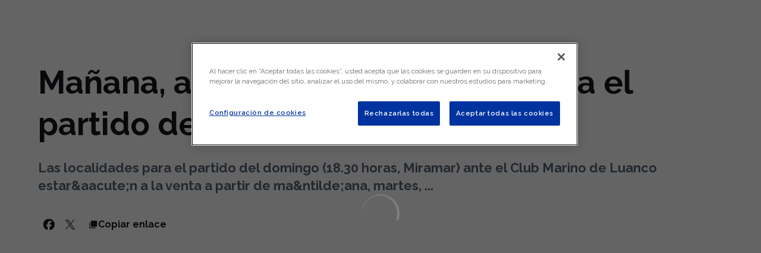

--- FILE ---
content_type: text/html; charset=utf-8
request_url: https://www.realoviedo.es/noticias/15-para-pblico-general-25en-tribuna-y-8-para-menores-de-dieciocho-aos
body_size: 47022
content:
<!DOCTYPE html><html lang="es" dir="ltr" style="--header-top:calc(100dvh * var(--header-progress) - var(--header-height) * var(--header-hide-progress))"><head><meta charSet="utf-8"/><meta name="viewport" content="width=device-width"/><script type="application/ld+json">[{"@context":"https://schema.org","@type":"SportsTeam","name":"Real Oviedo","url":"www.realoviedo.es","logo":"https://statics-maker.llt-services.com/ovi/images/2025/05/16/xsmall/bb23a74b-1640-427c-9763-22db78a845e7-841.png","sameAs":["https://www.facebook.com/RealOviedo","https://www.flickr.com/photos/126077825@N02","https://instagram.com/realoviedo/","https://es.linkedin.com/company/realoviedo","https://www.tiktok.com/@realoviedo","https://www.twitch.tv/realoviedotv","https://twitter.com/RealOviedo","https://www.youtube.com/user/RealOviedoCF"]},{"@context":"https://schema.org/","@type":"WebSite","url":"www.realoviedo.es","potentialAction":{"@type":"SearchAction","target":{"@type":"EntryPoint","urlTemplate":"www.realoviedo.es/busqueda?search={search_term_string}"},"query-input":"required name=search_term_string"}}]</script><link href="https://www.realoviedo.es/noticias/15-para-pblico-general-25en-tribuna-y-8-para-menores-de-dieciocho-aos" hrefLang="x-default" rel="alternate"/><title>Mañana, a la venta las entradas para el partido del domingo en Luanco | Real Oviedo | Web Oficial</title><meta name="robots" content="index,follow"/><meta name="description" content="
	Las localidades para el partido del domingo (18.30 horas, Miramar) ante el Club Marino de Luanco estar&amp;aacute;n a la venta a partir de ma&amp;ntilde;ana, martes, ..."/><meta name="twitter:card" content="summary_large_image"/><meta name="twitter:site" content="@RealOviedo"/><meta property="og:title" content="Mañana, a la venta las entradas para el partido del domingo en Luanco"/><meta property="og:description" content="
	Las localidades para el partido del domingo (18.30 horas, Miramar) ante el Club Marino de Luanco estar&amp;aacute;n a la venta a partir de ma&amp;ntilde;ana, martes, ..."/><meta property="og:url" content="https://www.realoviedo.es/noticias/15-para-pblico-general-25en-tribuna-y-8-para-menores-de-dieciocho-aos"/><meta property="og:type" content="article"/><meta property="og:image" content="https://statics-maker.llt-services.com/ovi/images/2025/05/16/large/bb23a74b-1640-427c-9763-22db78a845e7-841.png"/><meta property="og:image:secure_url" content="https://statics-maker.llt-services.com/ovi/images/2025/05/16/large/bb23a74b-1640-427c-9763-22db78a845e7-841.png"/><meta property="og:locale" content="es"/><link rel="canonical" href="https://www.realoviedo.es/noticias/15-para-pblico-general-25en-tribuna-y-8-para-menores-de-dieciocho-aos"/><meta name="next-head-count" content="17"/><meta name="google-site-verification" content="hUCoA4Bo86Dyp7GKxitZu4ZpBpfRONWtQva6diW-e6A"/>
<!-- -->

<script src="https://cdn.cookielaw.org/scripttemplates/otSDKStub.js" type="text/javascript" charSet="UTF-8" data-domain-script="fd377f1a-45eb-413f-924c-3da0e8a7ea40"></script>
<script type="text/javascript">
function OptanonWrapper() { }
</script>
<link rel="preconnect" href="https://fonts.googleapis.com"/><link rel="preconnect" href="https://fonts.gstatic.com" crossorigin=""/><link href="https://fonts.googleapis.com/css2?family=Raleway:wght@200;300;400;500;600;700;800&amp;display=swap" rel="stylesheet"/><script id="feature-detect" data-nscript="beforeInteractive">document.documentElement.classList.add("js");</script><script id="google-analytics" data-nscript="beforeInteractive">
        (function (w, d, s, l, i) { w[l] = w[l] || []; w[l].push({ 'gtm.start': new Date().getTime(), event: 'gtm.js' });
         var f = d.getElementsByTagName(s)[0], j = d.createElement(s), dl = l != 'dataLayer' ? '&l=' + l : ''; j.setAttributeNode(d.createAttribute('data-ot-ignore'));
         j.async = true;j.src = 'https://www.googletagmanager.com/gtm.js?id=' + i + dl;
         f.parentNode.insertBefore(j, f); })(window, document, 'script', 'dataLayer', 'GTM-WS7FG34');
        </script><link rel="preload" href="/_next/static/css/2c07b34c6d7dc9c9.css" as="style"/><link rel="stylesheet" href="/_next/static/css/2c07b34c6d7dc9c9.css" data-n-g=""/><noscript data-n-css=""></noscript><script defer="" nomodule="" src="/_next/static/chunks/polyfills-42372ed130431b0a.js"></script><script defer="" src="/_next/static/chunks/137.e388068e3169ca9a.js"></script><script defer="" src="/_next/static/chunks/2773.3ff7fb13f4c5c46e.js"></script><script defer="" src="/_next/static/chunks/1bafc7e3.1a670be7804bd271.js"></script><script defer="" src="/_next/static/chunks/1491.27e84225f9d47a41.js"></script><script defer="" src="/_next/static/chunks/1090.02078b6a89661ade.js"></script><script defer="" src="/_next/static/chunks/2421.dd3fcd9d652ad1e2.js"></script><script defer="" src="/_next/static/chunks/5999.adf4d2d8855a880e.js"></script><script defer="" src="/_next/static/chunks/694.d23011c3a4fc69d1.js"></script><script defer="" src="/_next/static/chunks/9838.620495360000e7c0.js"></script><script defer="" src="/_next/static/chunks/8012.108d0852c127d4ac.js"></script><script defer="" src="/_next/static/chunks/4184.3755acc99e470532.js"></script><script defer="" src="/_next/static/chunks/5382.df22c3e4f481b9d7.js"></script><script defer="" src="/_next/static/chunks/4774.0f6ebb7645725d05.js"></script><script defer="" src="/_next/static/chunks/6803.4b14523df7521502.js"></script><script defer="" src="/_next/static/chunks/7627.8deba8ee71408869.js"></script><script src="/_next/static/chunks/webpack-faaac457322cc847.js" defer=""></script><script src="/_next/static/chunks/framework-94bd750d1b93951a.js" defer=""></script><script src="/_next/static/chunks/main-8f468d269410c849.js" defer=""></script><script src="/_next/static/chunks/pages/_app-66a8fe4c23f8e62e.js" defer=""></script><script src="/_next/static/chunks/pages/%5B%5B...params%5D%5D-a4d12b1ae7ce5635.js" defer=""></script><script src="/_next/static/sPMMju27riVJ5fO_30sWN/_buildManifest.js" defer=""></script><script src="/_next/static/sPMMju27riVJ5fO_30sWN/_ssgManifest.js" defer=""></script><style data-styled="" data-styled-version="5.3.11">.jzsqxo{width:205px;}/*!sc*/
@media (min-width:600px){.jzsqxo{max-height:60px;}}/*!sc*/
data-styled.g2[id="sc-77087586-0"]{content:"jzsqxo,"}/*!sc*/
.gFTDnQ{--color:currentColor;--size:64px;--overlay-color:rgba(255,255,255,1);--overlay-bg:rgba(16,19,22,0.2);position:relative;color:var(--color);display:-webkit-box;display:-webkit-flex;display:-ms-flexbox;display:flex;-webkit-align-items:center;-webkit-box-align:center;-ms-flex-align:center;align-items:center;-webkit-box-pack:center;-webkit-justify-content:center;-ms-flex-pack:center;justify-content:center;}/*!sc*/
.gFTDnQ > svg{width:var(--size);height:var(--size);-webkit-animation:XWHUu 1s linear infinite;animation:XWHUu 1s linear infinite;}/*!sc*/
data-styled.g3[id="sc-c5b2099e-0"]{content:"gFTDnQ,"}/*!sc*/
.ctrASl{--padding:16px 24px;--border:none;--border-radius:400px;--spacing:16px;--bg:initial;--color:initial;--border-color:initial;--outline:initial;--outline-offset:initial;--content-opacity:1;--loader-opacity:0;display:-webkit-inline-box;display:-webkit-inline-flex;display:-ms-inline-flexbox;display:inline-flex;-webkit-box-pack:center;-webkit-justify-content:center;-ms-flex-pack:center;justify-content:center;position:relative;background:var(--bg);color:var(--color);border:var(--border);border-color:var(--border-color);border-radius:var(--border-radius);outline:var(--outline,revert);outline-offset:var(--outline-offset);padding:var(--padding);font-family:var(--font-primary);font-weight:700;-webkit-letter-spacing:0em;-moz-letter-spacing:0em;-ms-letter-spacing:0em;letter-spacing:0em;line-height:130%;font-size:0.875rem;-webkit-transition:background-color 75ms ease-in-out,color 75ms ease-in-out,border-color 75ms ease-in-out;transition:background-color 75ms ease-in-out,color 75ms ease-in-out,border-color 75ms ease-in-out;}/*!sc*/
@media (min-width:600px){.ctrASl{font-size:1rem;}}/*!sc*/
.ctrASl.MkButton--size-small{--padding:8px 12px;}/*!sc*/
.ctrASl.MkButton--loading{--content-opacity:0;--loader-opacity:1;}/*!sc*/
.ctrASl.MkButton--primary{--bg:#0032A0;--color:#FFFFFF;}/*!sc*/
.ctrASl.MkButton--primary:hover{--bg:#002486;}/*!sc*/
.ctrASl.MkButton--primary.MkButton--disabled{--bg:#B8C2ED;}/*!sc*/
.ctrASl.MkButton--primary.MkButton--style-contrast{--bg:#8A9DDE;--color:#101316;}/*!sc*/
.ctrASl.MkButton--primary.MkButton--style-contrast:hover{--bg:#5C78CC;}/*!sc*/
.ctrASl.MkButton--primary.MkButton--style-contrast.MkButton--disabled{--bg:#B8C2ED;}/*!sc*/
.ctrASl.MkButton--secondary{--bg:#0032A0;--color:#FFFFFF;}/*!sc*/
.ctrASl.MkButton--secondary:hover{--bg:#002486;}/*!sc*/
.ctrASl.MkButton--secondary.MkButton--disabled{--bg:#B8C2ED;}/*!sc*/
.ctrASl.MkButton--secondary.MkButton--style-contrast{--bg:#8A9DDE;--color:#101316;}/*!sc*/
.ctrASl.MkButton--secondary.MkButton--style-contrast:hover{--bg:#5C78CC;}/*!sc*/
.ctrASl.MkButton--secondary.MkButton--style-contrast.MkButton--disabled{--bg:#B8C2ED;}/*!sc*/
.ctrASl.MkButton--accent{--bg:#0032A0;--color:#FFFFFF;}/*!sc*/
.ctrASl.MkButton--accent:hover{--bg:#002486;}/*!sc*/
.ctrASl.MkButton--accent.MkButton--disabled{--bg:#B8C2ED;}/*!sc*/
.ctrASl.MkButton--accent.MkButton--style-contrast{--bg:#8A9DDE;--color:#101316;}/*!sc*/
.ctrASl.MkButton--accent.MkButton--style-contrast:hover{--bg:#5C78CC;}/*!sc*/
.ctrASl.MkButton--accent.MkButton--style-contrast.MkButton--disabled{--bg:#B8C2ED;}/*!sc*/
.ctrASl.MkButton--neutral{--bg:#E8EBEE;--color:#101316;}/*!sc*/
.ctrASl.MkButton--neutral:hover{--bg:#D9DFE3;}/*!sc*/
.ctrASl.MkButton--neutral.MkButton--disabled{--bg:#E8EBEE;--color:#728796;}/*!sc*/
.ctrASl.MkButton--neutral.MkButton--style-contrast{--bg:#FFFFFF;}/*!sc*/
.ctrASl.MkButton--neutral.MkButton--style-contrast:hover{--bg:#F7F9F9;}/*!sc*/
.ctrASl.MkButton--neutral.MkButton--style-contrast.MkButton--disabled{--bg:#FFFFFF;}/*!sc*/
.ctrASl.MkButton--tertiary{--bg:transparent;--color:#101316;--border:1px solid;--border-radius:400px;--border-color:transparent;}/*!sc*/
.ctrASl.MkButton--tertiary:hover{--border-color:#D9DFE3;}/*!sc*/
.ctrASl.MkButton--tertiary.MkButton--disabled{--color:#728796;--border-color:transparent;}/*!sc*/
.ctrASl.MkButton--tertiary.MkButton--style-contrast,.ctrASl.MkButton--tertiary.MkButton--accessible-text-mode-light{--color:#FFFFFF;}/*!sc*/
.ctrASl.MkButton--tertiary.MkButton--style-contrast:hover,.ctrASl.MkButton--tertiary.MkButton--accessible-text-mode-light:hover{--border-color:#9DACB6;}/*!sc*/
.ctrASl.MkButton--tertiary.MkButton--style-contrast.MkButton--disabled,.ctrASl.MkButton--tertiary.MkButton--accessible-text-mode-light.MkButton--disabled{--color:#9DACB6;--border-color:transparent;}/*!sc*/
.ctrASl.MkButton--icon{--bg:transparent;--color:#101316;--border-radius:400px;--padding:16px;}/*!sc*/
.ctrASl.MkButton--icon:hover{cursor:pointer;}/*!sc*/
.ctrASl.MkButton--icon.MkButton--size-small{--padding:8px;}/*!sc*/
.ctrASl.MkButton--icon.MkButton--disabled{--color:#728796;}/*!sc*/
.ctrASl.MkButton--icon.MkButton--style-contrast,.ctrASl.MkButton--icon.MkButton--accessible-text-mode-light{--color:#FFFFFF;}/*!sc*/
.ctrASl.MkButton--icon.MkButton--style-contrast:hover,.ctrASl.MkButton--icon.MkButton--accessible-text-mode-light:hover{--bg:#303A41;}/*!sc*/
.ctrASl.MkButton--icon.MkButton--style-contrast.MkButton--disabled,.ctrASl.MkButton--icon.MkButton--accessible-text-mode-light.MkButton--disabled{--color:#9DACB6;}/*!sc*/
.ctrASl.MkButton--text{--bg:transparent;--color:#101316;--border-radius:400px;--padding:16px;font-size:inherit;-webkit-letter-spacing:inherit;-moz-letter-spacing:inherit;-ms-letter-spacing:inherit;letter-spacing:inherit;line-height:inherit;}/*!sc*/
.ctrASl.MkButton--text:hover{cursor:pointer;}/*!sc*/
.ctrASl.MkButton--text.MkButton--size-small{--padding:8px;}/*!sc*/
.ctrASl.MkButton--text.MkButton--disabled{--color:#728796;}/*!sc*/
.ctrASl.MkButton--text.MkButton--style-contrast,.ctrASl.MkButton--text.MkButton--accessible-text-mode-light{--color:#FFFFFF;}/*!sc*/
.ctrASl.MkButton--text.MkButton--style-contrast:hover,.ctrASl.MkButton--text.MkButton--accessible-text-mode-light:hover{--bg:#303A41;}/*!sc*/
.ctrASl.MkButton--text.MkButton--style-contrast.MkButton--disabled,.ctrASl.MkButton--text.MkButton--accessible-text-mode-light.MkButton--disabled{--color:#9DACB6;}/*!sc*/
data-styled.g4[id="sc-af2a2c42-0"]{content:"ctrASl,"}/*!sc*/
.evKZoG.evKZoG{--padding:16px 24px;--border:none;--border-radius:400px;--spacing:16px;--bg:initial;--color:initial;--border-color:initial;--outline:initial;--outline-offset:initial;--content-opacity:1;--loader-opacity:0;display:-webkit-inline-box;display:-webkit-inline-flex;display:-ms-inline-flexbox;display:inline-flex;-webkit-box-pack:center;-webkit-justify-content:center;-ms-flex-pack:center;justify-content:center;position:relative;background:var(--bg);color:var(--color);border:var(--border);border-color:var(--border-color);border-radius:var(--border-radius);outline:var(--outline,revert);outline-offset:var(--outline-offset);padding:var(--padding);font-family:var(--font-primary);font-weight:700;-webkit-letter-spacing:0em;-moz-letter-spacing:0em;-ms-letter-spacing:0em;letter-spacing:0em;line-height:130%;font-size:0.875rem;-webkit-transition:background-color 75ms ease-in-out,color 75ms ease-in-out,border-color 75ms ease-in-out;transition:background-color 75ms ease-in-out,color 75ms ease-in-out,border-color 75ms ease-in-out;}/*!sc*/
@media (min-width:600px){.evKZoG.evKZoG{font-size:1rem;}}/*!sc*/
.evKZoG.evKZoG.MkButton--size-small{--padding:8px 12px;}/*!sc*/
.evKZoG.evKZoG.MkButton--loading{--content-opacity:0;--loader-opacity:1;}/*!sc*/
.evKZoG.evKZoG.MkButton--primary{--bg:#0032A0;--color:#FFFFFF;}/*!sc*/
.evKZoG.evKZoG.MkButton--primary:hover{--bg:#002486;}/*!sc*/
.evKZoG.evKZoG.MkButton--primary.MkButton--disabled{--bg:#B8C2ED;}/*!sc*/
.evKZoG.evKZoG.MkButton--primary.MkButton--style-contrast{--bg:#8A9DDE;--color:#101316;}/*!sc*/
.evKZoG.evKZoG.MkButton--primary.MkButton--style-contrast:hover{--bg:#5C78CC;}/*!sc*/
.evKZoG.evKZoG.MkButton--primary.MkButton--style-contrast.MkButton--disabled{--bg:#B8C2ED;}/*!sc*/
.evKZoG.evKZoG.MkButton--secondary{--bg:#0032A0;--color:#FFFFFF;}/*!sc*/
.evKZoG.evKZoG.MkButton--secondary:hover{--bg:#002486;}/*!sc*/
.evKZoG.evKZoG.MkButton--secondary.MkButton--disabled{--bg:#B8C2ED;}/*!sc*/
.evKZoG.evKZoG.MkButton--secondary.MkButton--style-contrast{--bg:#8A9DDE;--color:#101316;}/*!sc*/
.evKZoG.evKZoG.MkButton--secondary.MkButton--style-contrast:hover{--bg:#5C78CC;}/*!sc*/
.evKZoG.evKZoG.MkButton--secondary.MkButton--style-contrast.MkButton--disabled{--bg:#B8C2ED;}/*!sc*/
.evKZoG.evKZoG.MkButton--accent{--bg:#0032A0;--color:#FFFFFF;}/*!sc*/
.evKZoG.evKZoG.MkButton--accent:hover{--bg:#002486;}/*!sc*/
.evKZoG.evKZoG.MkButton--accent.MkButton--disabled{--bg:#B8C2ED;}/*!sc*/
.evKZoG.evKZoG.MkButton--accent.MkButton--style-contrast{--bg:#8A9DDE;--color:#101316;}/*!sc*/
.evKZoG.evKZoG.MkButton--accent.MkButton--style-contrast:hover{--bg:#5C78CC;}/*!sc*/
.evKZoG.evKZoG.MkButton--accent.MkButton--style-contrast.MkButton--disabled{--bg:#B8C2ED;}/*!sc*/
.evKZoG.evKZoG.MkButton--neutral{--bg:#E8EBEE;--color:#101316;}/*!sc*/
.evKZoG.evKZoG.MkButton--neutral:hover{--bg:#D9DFE3;}/*!sc*/
.evKZoG.evKZoG.MkButton--neutral.MkButton--disabled{--bg:#E8EBEE;--color:#728796;}/*!sc*/
.evKZoG.evKZoG.MkButton--neutral.MkButton--style-contrast{--bg:#FFFFFF;}/*!sc*/
.evKZoG.evKZoG.MkButton--neutral.MkButton--style-contrast:hover{--bg:#F7F9F9;}/*!sc*/
.evKZoG.evKZoG.MkButton--neutral.MkButton--style-contrast.MkButton--disabled{--bg:#FFFFFF;}/*!sc*/
.evKZoG.evKZoG.MkButton--tertiary{--bg:transparent;--color:#101316;--border:1px solid;--border-radius:400px;--border-color:transparent;}/*!sc*/
.evKZoG.evKZoG.MkButton--tertiary:hover{--border-color:#D9DFE3;}/*!sc*/
.evKZoG.evKZoG.MkButton--tertiary.MkButton--disabled{--color:#728796;--border-color:transparent;}/*!sc*/
.evKZoG.evKZoG.MkButton--tertiary.MkButton--style-contrast,.evKZoG.evKZoG.MkButton--tertiary.MkButton--accessible-text-mode-light{--color:#FFFFFF;}/*!sc*/
.evKZoG.evKZoG.MkButton--tertiary.MkButton--style-contrast:hover,.evKZoG.evKZoG.MkButton--tertiary.MkButton--accessible-text-mode-light:hover{--border-color:#9DACB6;}/*!sc*/
.evKZoG.evKZoG.MkButton--tertiary.MkButton--style-contrast.MkButton--disabled,.evKZoG.evKZoG.MkButton--tertiary.MkButton--accessible-text-mode-light.MkButton--disabled{--color:#9DACB6;--border-color:transparent;}/*!sc*/
.evKZoG.evKZoG.MkButton--icon{--bg:transparent;--color:#101316;--border-radius:400px;--padding:16px;}/*!sc*/
.evKZoG.evKZoG.MkButton--icon:hover{cursor:pointer;}/*!sc*/
.evKZoG.evKZoG.MkButton--icon.MkButton--size-small{--padding:8px;}/*!sc*/
.evKZoG.evKZoG.MkButton--icon.MkButton--disabled{--color:#728796;}/*!sc*/
.evKZoG.evKZoG.MkButton--icon.MkButton--style-contrast,.evKZoG.evKZoG.MkButton--icon.MkButton--accessible-text-mode-light{--color:#FFFFFF;}/*!sc*/
.evKZoG.evKZoG.MkButton--icon.MkButton--style-contrast:hover,.evKZoG.evKZoG.MkButton--icon.MkButton--accessible-text-mode-light:hover{--bg:#303A41;}/*!sc*/
.evKZoG.evKZoG.MkButton--icon.MkButton--style-contrast.MkButton--disabled,.evKZoG.evKZoG.MkButton--icon.MkButton--accessible-text-mode-light.MkButton--disabled{--color:#9DACB6;}/*!sc*/
.evKZoG.evKZoG.MkButton--text{--bg:transparent;--color:#101316;--border-radius:400px;--padding:16px;font-size:inherit;-webkit-letter-spacing:inherit;-moz-letter-spacing:inherit;-ms-letter-spacing:inherit;letter-spacing:inherit;line-height:inherit;}/*!sc*/
.evKZoG.evKZoG.MkButton--text:hover{cursor:pointer;}/*!sc*/
.evKZoG.evKZoG.MkButton--text.MkButton--size-small{--padding:8px;}/*!sc*/
.evKZoG.evKZoG.MkButton--text.MkButton--disabled{--color:#728796;}/*!sc*/
.evKZoG.evKZoG.MkButton--text.MkButton--style-contrast,.evKZoG.evKZoG.MkButton--text.MkButton--accessible-text-mode-light{--color:#FFFFFF;}/*!sc*/
.evKZoG.evKZoG.MkButton--text.MkButton--style-contrast:hover,.evKZoG.evKZoG.MkButton--text.MkButton--accessible-text-mode-light:hover{--bg:#303A41;}/*!sc*/
.evKZoG.evKZoG.MkButton--text.MkButton--style-contrast.MkButton--disabled,.evKZoG.evKZoG.MkButton--text.MkButton--accessible-text-mode-light.MkButton--disabled{--color:#9DACB6;}/*!sc*/
data-styled.g5[id="sc-af2a2c42-1"]{content:"evKZoG,"}/*!sc*/
.dFcBbk{display:-webkit-box;display:-webkit-flex;display:-ms-flexbox;display:flex;}/*!sc*/
data-styled.g6[id="sc-af2a2c42-2"]{content:"dFcBbk,"}/*!sc*/
.cgeqNN{display:-webkit-box;display:-webkit-flex;display:-ms-flexbox;display:flex;-webkit-align-items:center;-webkit-box-align:center;-ms-flex-align:center;align-items:center;gap:var(--spacing);opacity:var(--content-opacity);-webkit-transition:opacity 150ms ease-in-out;transition:opacity 150ms ease-in-out;}/*!sc*/
data-styled.g8[id="sc-af2a2c42-4"]{content:"cgeqNN,"}/*!sc*/
.gxLoZT{object-fit:contain;object-position:center;}/*!sc*/
.gOKeXG{object-fit:cover;object-position:top;}/*!sc*/
data-styled.g14[id="sc-ce5b6a44-0"]{content:"gxLoZT,gOKeXG,"}/*!sc*/
.bzFrwz{position:relative;overflow:hidden;padding-top:100%;}/*!sc*/
.bdLWdw{position:relative;overflow:hidden;padding-top:75%;}/*!sc*/
data-styled.g50[id="sc-78b0811a-0"]{content:"bzFrwz,bdLWdw,"}/*!sc*/
.cYplci{position:absolute;top:0;left:0;width:100%;height:100%;}/*!sc*/
data-styled.g51[id="sc-78b0811a-1"]{content:"cYplci,"}/*!sc*/
.jRVekj{--text-margin:12px 0;--color-text:#101316;--color-link:#0032A0;--color-link-hover:#002486;--padding-list:20px;word-break:break-word;color:var(--color-text);}/*!sc*/
.jRVekj.MkRickText--accessible-text-mode-light{--color-text:rgba(255,255,255,1);--color-link:#8A9DDE;--color-link-hover:#5C78CC;}/*!sc*/
.jRVekj.MkRickText--accessible-text-mode-dark{--color-text:rgba(0,0,0,1);--color-link:#0032A0;--color-link-hover:#002486;}/*!sc*/
.jRVekj ul,.jRVekj ol{padding-inline-start:var(--padding-list);}/*!sc*/
.jRVekj h1,.jRVekj h2,.jRVekj h3,.jRVekj h4,.jRVekj h5,.jRVekj h6,.jRVekj p,.jRVekj ul,.jRVekj ol{margin:var(--text-margin);}/*!sc*/
.jRVekj a{color:var(--color-link);-webkit-transition:color 0.3s;transition:color 0.3s;}/*!sc*/
.jRVekj a:hover{color:var(--color-link-hover);}/*!sc*/
.jRVekj iframe,.jRVekj img{max-width:100%;}/*!sc*/
.jRVekj h1{font-family:var(--font-highlighted);font-weight:700;-webkit-letter-spacing:-0.02em;-moz-letter-spacing:-0.02em;-ms-letter-spacing:-0.02em;letter-spacing:-0.02em;line-height:130%;font-size:1.625rem;}/*!sc*/
@media (min-width:600px){.jRVekj h1{-webkit-letter-spacing:0em;-moz-letter-spacing:0em;-ms-letter-spacing:0em;letter-spacing:0em;font-size:2.375rem;}}/*!sc*/
.jRVekj h2{font-family:var(--font-highlighted);font-weight:700;-webkit-letter-spacing:-0.02em;-moz-letter-spacing:-0.02em;-ms-letter-spacing:-0.02em;letter-spacing:-0.02em;line-height:150%;font-size:1.375rem;}/*!sc*/
@media (min-width:600px){.jRVekj h2{-webkit-letter-spacing:0em;-moz-letter-spacing:0em;-ms-letter-spacing:0em;letter-spacing:0em;line-height:140%;font-size:1.625rem;}}/*!sc*/
.jRVekj h3{font-family:var(--font-highlighted);font-weight:700;-webkit-letter-spacing:0em;-moz-letter-spacing:0em;-ms-letter-spacing:0em;letter-spacing:0em;line-height:140%;font-size:1.125rem;}/*!sc*/
@media (min-width:600px){.jRVekj h3{font-size:1.375rem;}}/*!sc*/
.jRVekj h4{font-family:var(--font-highlighted);font-weight:700;-webkit-letter-spacing:0em;-moz-letter-spacing:0em;-ms-letter-spacing:0em;letter-spacing:0em;line-height:140%;font-size:1rem;}/*!sc*/
.jRVekj h5{font-family:var(--font-highlighted);font-weight:700;-webkit-letter-spacing:0em;-moz-letter-spacing:0em;-ms-letter-spacing:0em;letter-spacing:0em;line-height:140%;font-size:1rem;}/*!sc*/
data-styled.g56[id="sc-1c277da8-0"]{content:"jRVekj,"}/*!sc*/
.hhrDEw{--color:var(--accessible-text-color);--spacing:0.5rem;display:-webkit-box;display:-webkit-flex;display:-ms-flexbox;display:flex;-webkit-flex-direction:row;-ms-flex-direction:row;flex-direction:row;-webkit-align-items:center;-webkit-box-align:center;-ms-flex-align:center;align-items:center;gap:var(--spacing);}/*!sc*/
data-styled.g63[id="sc-157d3c3-0"]{content:"hhrDEw,"}/*!sc*/
.jzKalv{width:100%;}/*!sc*/
.kMxzRo{width:100%;padding:0 var(--page-padding);}/*!sc*/
data-styled.g143[id="sc-b721f54a-0"]{content:"jzKalv,kMxzRo,"}/*!sc*/
.dFaKPM{margin:0 auto;--content-width:1680px;--bleed-amount:0px;max-width:calc(var(--content-width) + (var(--bleed-amount) * 2));}/*!sc*/
data-styled.g144[id="sc-b721f54a-1"]{content:"dFaKPM,"}/*!sc*/
.eAqNag{--text-strong:#101316;--text-medium:#51606C;--text-accent:#0032A0;--card-border-radius:16px;--card-box-shadow:0px 6px 12px 0px rgba(0,0,0,0.06);--card-background:#FFFFFF;--image-overlay:rgba(16,19,22,0.2);--image-scale:1;--info-padding:initial;--info-spacing:8px;--ribbon-spacing:initial;--transition-duration:300ms;height:100%;-webkit-box-flex:1;-webkit-flex-grow:1;-ms-flex-positive:1;flex-grow:1;display:grid;grid-template-columns:minmax(0px,1fr);grid-template-rows:auto 1fr;overflow:hidden;border-radius:var(--card-border-radius);box-shadow:var(--card-box-shadow);background-color:var(--card-background);color:var(--text-strong);-webkit-transition:background-color var(--transition-duration) ease-in-out,box-shadow var(--transition-duration) ease-in-out,color var(--transition-duration) ease-in-out;transition:background-color var(--transition-duration) ease-in-out,box-shadow var(--transition-duration) ease-in-out,color var(--transition-duration) ease-in-out;}/*!sc*/
.eAqNag.MkNewsCard--size-small{--info-padding:16px;--ribbon-spacing:16px;}/*!sc*/
.eAqNag.MkNewsCard--size-standard{--info-padding:16px;--ribbon-spacing:16px;}/*!sc*/
@media (min-width:600px){.eAqNag.MkNewsCard--size-standard{--info-padding:24px;--ribbon-spacing:24px;}}/*!sc*/
.eAqNag:hover{--image-overlay:rgba(16,19,22,0.4);--image-scale:1.1;--card-box-shadow:0px 6px 16px 0px rgba(0,0,0,0.12);}/*!sc*/
.eAqNag.MkNewsCard--color-style-contrast{--text-strong:#FFFFFF;--text-medium:#D9DFE3;--text-accent:#8A9DDE;--card-background:#101316;}/*!sc*/
.eAqNag.MkNewsCard--color-style-contrast:hover{--card-background:#303A41;}/*!sc*/
data-styled.g162[id="sc-5f59e9f7-0"]{content:"eAqNag,"}/*!sc*/
.dpQAMQ{position:absolute;top:0;left:0;width:100%;height:100%;background:var(--image-overlay);-webkit-transition:background var(--transition-duration) ease-in-out;transition:background var(--transition-duration) ease-in-out;}/*!sc*/
data-styled.g163[id="sc-5f59e9f7-1"]{content:"dpQAMQ,"}/*!sc*/
.dnGFas{-webkit-transition:-webkit-transform var(--transition-duration) ease-in-out;-webkit-transition:transform var(--transition-duration) ease-in-out;transition:transform var(--transition-duration) ease-in-out;-webkit-transform:scale(var(--image-scale));-ms-transform:scale(var(--image-scale));transform:scale(var(--image-scale));}/*!sc*/
data-styled.g164[id="sc-5f59e9f7-2"]{content:"dnGFas,"}/*!sc*/
.fTNWwP{display:-webkit-box;display:-webkit-flex;display:-ms-flexbox;display:flex;-webkit-flex-direction:column;-ms-flex-direction:column;flex-direction:column;padding:var(--info-padding);gap:var(--info-spacing);}/*!sc*/
data-styled.g165[id="sc-5f59e9f7-3"]{content:"fTNWwP,"}/*!sc*/
.jqRlHL{word-break:break-word;}/*!sc*/
@supports not (display:-webkit-box){.jqRlHL{overflow:hidden;text-overflow:ellipsis;white-space:nowrap;}}/*!sc*/
@supports (display:-webkit-box){.jqRlHL{display:-webkit-box;-webkit-box-orient:vertical;-webkit-line-clamp:3;overflow:hidden;}}/*!sc*/
.sc-5f59e9f7-0.MkNewsCard--size-small .sc-5f59e9f7-4{font-family:var(--font-highlighted);font-weight:700;-webkit-letter-spacing:0em;-moz-letter-spacing:0em;-ms-letter-spacing:0em;letter-spacing:0em;line-height:140%;font-size:1.125rem;}/*!sc*/
@media (min-width:600px){.sc-5f59e9f7-0.MkNewsCard--size-small .sc-5f59e9f7-4{font-size:1.375rem;}}/*!sc*/
.sc-5f59e9f7-0.MkNewsCard--size-standard .sc-5f59e9f7-4{font-family:var(--font-highlighted);font-weight:700;-webkit-letter-spacing:-0.02em;-moz-letter-spacing:-0.02em;-ms-letter-spacing:-0.02em;letter-spacing:-0.02em;line-height:130%;font-size:1.625rem;}/*!sc*/
@media (min-width:600px){.sc-5f59e9f7-0.MkNewsCard--size-standard .sc-5f59e9f7-4{-webkit-letter-spacing:0em;-moz-letter-spacing:0em;-ms-letter-spacing:0em;letter-spacing:0em;font-size:2.375rem;}}/*!sc*/
data-styled.g166[id="sc-5f59e9f7-4"]{content:"jqRlHL,"}/*!sc*/
.dlPYOh{display:-webkit-box;display:-webkit-flex;display:-ms-flexbox;display:flex;gap:0.5rem;-webkit-align-items:center;-webkit-box-align:center;-ms-flex-align:center;align-items:center;margin-top:auto;}/*!sc*/
data-styled.g168[id="sc-5f59e9f7-6"]{content:"dlPYOh,"}/*!sc*/
.gMUSOZ{color:var(--text-medium);-webkit-transition:color var(--transition-duration) ease-in-out;transition:color var(--transition-duration) ease-in-out;-webkit-flex-shrink:0;-ms-flex-negative:0;flex-shrink:0;font-family:var(--font-primary);font-weight:500;-webkit-letter-spacing:0em;-moz-letter-spacing:0em;-ms-letter-spacing:0em;letter-spacing:0em;line-height:130%;font-size:0.625rem;}/*!sc*/
@media (min-width:600px){.gMUSOZ{font-size:0.875rem;}}/*!sc*/
data-styled.g171[id="sc-5f59e9f7-9"]{content:"gMUSOZ,"}/*!sc*/
.cKMemA{--text-strong:#101316;--text-medium:#51606C;--text-accent:#0032A0;--card-border-radius:16px;--card-box-shadow:0px 6px 12px 0px rgba(0,0,0,0.06);--card-background:#FFFFFF;--image-overlay:rgba(16,19,22,0.2);--image-scale:1;--info-padding:12px;--info-spacing:8px;--ribbon-spacing:12px;--transition-duration:300ms;height:100%;-webkit-box-flex:1;-webkit-flex-grow:1;-ms-flex-positive:1;flex-grow:1;display:-webkit-box;display:-webkit-flex;display:-ms-flexbox;display:flex;-webkit-flex-wrap:nowrap;-ms-flex-wrap:nowrap;flex-wrap:nowrap;overflow:hidden;border-radius:var(--card-border-radius);box-shadow:var(--card-box-shadow);background-color:var(--card-background);color:var(--text-strong);-webkit-transition:background-color var(--transition-duration) ease-in-out,box-shadow var(--transition-duration) ease-in-out,color var(--transition-duration) ease-in-out;transition:background-color var(--transition-duration) ease-in-out,box-shadow var(--transition-duration) ease-in-out,color var(--transition-duration) ease-in-out;}/*!sc*/
.cKMemA:hover{--image-overlay:rgba(16,19,22,0.4);--image-scale:1.1;--card-box-shadow:0px 6px 16px 0px rgba(0,0,0,0.12);}/*!sc*/
.cKMemA.MkNewsCard--color-style-contrast{--text-strong:#FFFFFF;--text-medium:#D9DFE3;--text-accent:#8A9DDE;--card-background:#101316;}/*!sc*/
.cKMemA.MkNewsCard--color-style-contrast:hover{--card-background:#303A41;}/*!sc*/
data-styled.g182[id="sc-5f2681f3-0"]{content:"cKMemA,"}/*!sc*/
.inPOCi{-webkit-flex-shrink:0;-ms-flex-negative:0;flex-shrink:0;min-width:120px;min-height:100%;aspect-ratio:1 / 1;position:relative;overflow:hidden;}/*!sc*/
@media (min-width:600px){.inPOCi{min-width:140px;}}/*!sc*/
data-styled.g183[id="sc-5f2681f3-1"]{content:"inPOCi,"}/*!sc*/
.cESAbe{position:absolute;top:0;left:0;width:100%;height:100%;background:var(--image-overlay);-webkit-transition:background var(--transition-duration) ease-in-out;transition:background var(--transition-duration) ease-in-out;}/*!sc*/
data-styled.g184[id="sc-5f2681f3-2"]{content:"cESAbe,"}/*!sc*/
.jJFDil{-webkit-transform:scale(var(--image-scale));-ms-transform:scale(var(--image-scale));transform:scale(var(--image-scale));-webkit-transition:-webkit-transform var(--transition-duration) ease-in-out;-webkit-transition:transform var(--transition-duration) ease-in-out;transition:transform var(--transition-duration) ease-in-out;}/*!sc*/
data-styled.g185[id="sc-5f2681f3-3"]{content:"jJFDil,"}/*!sc*/
.eSexGG{display:-webkit-box;display:-webkit-flex;display:-ms-flexbox;display:flex;-webkit-flex-direction:column;-ms-flex-direction:column;flex-direction:column;padding:var(--info-padding);gap:0.5rem;min-width:0px;}/*!sc*/
data-styled.g186[id="sc-5f2681f3-4"]{content:"eSexGG,"}/*!sc*/
.dmLPCH{min-width:0px;word-break:break-word;font-family:var(--font-highlighted);font-weight:700;-webkit-letter-spacing:0em;-moz-letter-spacing:0em;-ms-letter-spacing:0em;letter-spacing:0em;line-height:140%;font-size:1rem;}/*!sc*/
@supports not (display:-webkit-box){.dmLPCH{overflow:hidden;text-overflow:ellipsis;white-space:nowrap;}}/*!sc*/
@supports (display:-webkit-box){.dmLPCH{display:-webkit-box;-webkit-box-orient:vertical;-webkit-line-clamp:2;overflow:hidden;}}/*!sc*/
data-styled.g187[id="sc-5f2681f3-5"]{content:"dmLPCH,"}/*!sc*/
.kQQXUw{display:-webkit-box;display:-webkit-flex;display:-ms-flexbox;display:flex;gap:0.5rem;-webkit-align-items:center;-webkit-box-align:center;-ms-flex-align:center;align-items:center;margin-top:auto;}/*!sc*/
data-styled.g188[id="sc-5f2681f3-6"]{content:"kQQXUw,"}/*!sc*/
.dStGMg{color:var(--text-accent);-webkit-transition:color var(--transition-duration) ease-in-out;transition:color var(--transition-duration) ease-in-out;overflow:hidden;text-overflow:ellipsis;white-space:nowrap;text-transform:uppercase;font-family:var(--font-primary);font-weight:700;-webkit-letter-spacing:0em;-moz-letter-spacing:0em;-ms-letter-spacing:0em;letter-spacing:0em;line-height:130%;font-size:0.625rem;}/*!sc*/
@media (min-width:600px){.dStGMg{font-size:0.75rem;}}/*!sc*/
data-styled.g189[id="sc-5f2681f3-7"]{content:"dStGMg,"}/*!sc*/
.fXZhqw{width:8px;height:1px;background-color:var(--text-medium);}/*!sc*/
data-styled.g190[id="sc-5f2681f3-8"]{content:"fXZhqw,"}/*!sc*/
.khtMOY{color:var(--text-medium);-webkit-transition:color var(--transition-duration) ease-in-out;transition:color var(--transition-duration) ease-in-out;-webkit-flex-shrink:0;-ms-flex-negative:0;flex-shrink:0;font-family:var(--font-primary);font-weight:500;-webkit-letter-spacing:0em;-moz-letter-spacing:0em;-ms-letter-spacing:0em;letter-spacing:0em;line-height:130%;font-size:0.625rem;}/*!sc*/
@media (min-width:600px){.khtMOY{font-size:0.75rem;}}/*!sc*/
data-styled.g191[id="sc-5f2681f3-9"]{content:"khtMOY,"}/*!sc*/
.euCTZZ{--bg-color:#F7F9F9;background-color:var(--bg-color);display:-webkit-inline-box;display:-webkit-inline-flex;display:-ms-inline-flexbox;display:inline-flex;max-height:0;overflow:hidden;}/*!sc*/
.euCTZZ:hover{cursor:pointer;}/*!sc*/
.euCTZZ:focus{margin:8px;max-height:200px;}/*!sc*/
data-styled.g213[id="sc-c8cc2ce0-0"]{content:"euCTZZ,"}/*!sc*/
.cVOoBY{--color:#51606C;display:-webkit-box;display:-webkit-flex;display:-ms-flexbox;display:flex;-webkit-flex-direction:column;-ms-flex-direction:column;flex-direction:column;gap:40px;}/*!sc*/
data-styled.g342[id="sc-faa83684-0"]{content:"cVOoBY,"}/*!sc*/
.lnvpnH{text-align:center;}/*!sc*/
data-styled.g361[id="sc-723ffe4f-0"]{content:"lnvpnH,"}/*!sc*/
.cLwXKB{background-color:#FFFFFF;}/*!sc*/
.cLwXKB .MkFooterCopyright__container{padding:32px 0;gap:8px;}/*!sc*/
@media (min-width:900px){.cLwXKB .MkFooterCopyright__container{-webkit-flex-direction:row;-ms-flex-direction:row;flex-direction:row;-webkit-box-pack:justify;-webkit-justify-content:space-between;-ms-flex-pack:justify;justify-content:space-between;-webkit-flex-direction:row-reverse;-ms-flex-direction:row-reverse;flex-direction:row-reverse;padding:24px 0;}}/*!sc*/
.cLwXKB .MkFooterCopyright__termsLinks{gap:16px;}/*!sc*/
@media (min-width:900px){.cLwXKB .MkFooterCopyright__termsLinks{-webkit-flex-direction:row;-ms-flex-direction:row;flex-direction:row;gap:32px;}}/*!sc*/
.cLwXKB .MkFooterCopyright__link{text-transform:capitalize;font-family:var(--font-primary);font-weight:400;-webkit-letter-spacing:0em;-moz-letter-spacing:0em;-ms-letter-spacing:0em;letter-spacing:0em;line-height:160%;font-size:0.75rem;color:#101316;}/*!sc*/
@media (min-width:600px){.cLwXKB .MkFooterCopyright__link{font-size:0.875rem;}}/*!sc*/
.cLwXKB .MkFooterCopyright__copyrightText{font-family:var(--font-primary);font-weight:400;-webkit-letter-spacing:0em;-moz-letter-spacing:0em;-ms-letter-spacing:0em;letter-spacing:0em;line-height:150%;font-size:0.875rem;color:#101316;font-weight:bold;text-transform:uppercase;}/*!sc*/
@media (min-width:600px){.cLwXKB .MkFooterCopyright__copyrightText{font-size:1rem;}}/*!sc*/
@media (min-width:900px){.cLwXKB .MkFooterCopyright__wrapperInfo{-webkit-flex-direction:row-reverse;-ms-flex-direction:row-reverse;flex-direction:row-reverse;}}/*!sc*/
data-styled.g362[id="sc-ded46afa-0"]{content:"cLwXKB,"}/*!sc*/
.dLIPru{width:100%;display:-webkit-box;display:-webkit-flex;display:-ms-flexbox;display:flex;-webkit-box-pack:center;-webkit-justify-content:center;-ms-flex-pack:center;justify-content:center;-webkit-flex-direction:column;-ms-flex-direction:column;flex-direction:column;-webkit-align-items:center;-webkit-box-align:center;-ms-flex-align:center;align-items:center;}/*!sc*/
data-styled.g363[id="sc-ded46afa-1"]{content:"dLIPru,"}/*!sc*/
.euZxQN{display:-webkit-box;display:-webkit-flex;display:-ms-flexbox;display:flex;-webkit-align-items:center;-webkit-box-align:center;-ms-flex-align:center;align-items:center;gap:24px;-webkit-flex-direction:column;-ms-flex-direction:column;flex-direction:column;}/*!sc*/
data-styled.g364[id="sc-ded46afa-2"]{content:"euZxQN,"}/*!sc*/
.lsAEU{width:64px;min-width:64px;}/*!sc*/
data-styled.g365[id="sc-ded46afa-3"]{content:"lsAEU,"}/*!sc*/
.fcCzJm{display:-webkit-box;display:-webkit-flex;display:-ms-flexbox;display:flex;-webkit-flex-direction:column;-ms-flex-direction:column;flex-direction:column;-webkit-order:1;-ms-flex-order:1;order:1;}/*!sc*/
@media (min-width:900px){.fcCzJm{-webkit-order:2;-ms-flex-order:2;order:2;}}/*!sc*/
data-styled.g366[id="sc-ded46afa-4"]{content:"fcCzJm,"}/*!sc*/
.kQTlV{-webkit-order:3;-ms-flex-order:3;order:3;}/*!sc*/
data-styled.g367[id="sc-ded46afa-5"]{content:"kQTlV,"}/*!sc*/
.fOPbNS{width:100%;display:-webkit-box;display:-webkit-flex;display:-ms-flexbox;display:flex;-webkit-box-pack:center;-webkit-justify-content:center;-ms-flex-pack:center;justify-content:center;-webkit-flex-direction:row;-ms-flex-direction:row;flex-direction:row;-webkit-flex-wrap:wrap;-ms-flex-wrap:wrap;flex-wrap:wrap;gap:24px;padding:32px;}/*!sc*/
.fOPbNS .MkFooterSocialNetworks__wrapperIcon{gap:80px;background-color:#FFFFFF;color:#101316;border-radius:400px;}/*!sc*/
data-styled.g378[id="sc-b44719b2-0"]{content:"fOPbNS,"}/*!sc*/
.hfizEO.hfizEO{width:48px;height:48px;display:-webkit-box;display:-webkit-flex;display:-ms-flexbox;display:flex;-webkit-box-pack:center;-webkit-justify-content:center;-ms-flex-pack:center;justify-content:center;-webkit-align-items:center;-webkit-box-align:center;-ms-flex-align:center;align-items:center;}/*!sc*/
data-styled.g379[id="sc-b44719b2-1"]{content:"hfizEO,"}/*!sc*/
.bbBOFD.bbBOFD{width:100%;height:24px;}/*!sc*/
data-styled.g380[id="sc-b44719b2-2"]{content:"bbBOFD,"}/*!sc*/
.jVDcSc{--padding:2rem;--spacing:1.5rem;--spacing-layout-stores:1rem;width:100%;display:-webkit-box;display:-webkit-flex;display:-ms-flexbox;display:flex;-webkit-box-pack:center;-webkit-justify-content:center;-ms-flex-pack:center;justify-content:center;-webkit-align-items:center;-webkit-box-align:center;-ms-flex-align:center;align-items:center;-webkit-flex-direction:column;-ms-flex-direction:column;flex-direction:column;padding:var(--padding);gap:var(--spacing);--padding:32px;--spacing:24px;--spacing-layout-stores:20px;}/*!sc*/
.jVDcSc .MkFooterStores__title{font-family:var(--font-primary);font-weight:700;-webkit-letter-spacing:0em;-moz-letter-spacing:0em;-ms-letter-spacing:0em;letter-spacing:0em;line-height:130%;font-size:0.625rem;}/*!sc*/
@media (min-width:600px){.jVDcSc .MkFooterStores__title{font-size:0.875rem;}}/*!sc*/
data-styled.g388[id="sc-9e11ec29-0"]{content:"jVDcSc,"}/*!sc*/
.hcJACs{display:-webkit-box;display:-webkit-flex;display:-ms-flexbox;display:flex;-webkit-box-pack:center;-webkit-justify-content:center;-ms-flex-pack:center;justify-content:center;-webkit-flex-direction:column;-ms-flex-direction:column;flex-direction:column;gap:var(--spacing-layout-stores);}/*!sc*/
@media (min-width:600px){.hcJACs{gap:0;-webkit-flex-direction:row;-ms-flex-direction:row;flex-direction:row;}}/*!sc*/
data-styled.g389[id="sc-9e11ec29-1"]{content:"hcJACs,"}/*!sc*/
.jcLcTK{margin:0;color:var(--sponsors-accessible-color);text-transform:uppercase;}/*!sc*/
data-styled.g390[id="sc-9e11ec29-2"]{content:"jcLcTK,"}/*!sc*/
.iYOwhO{--sponsors-bg:initial;--sponsors-accessible-color:initial;--sponsors-bg:#101316;--sponsors-accessible-color:#FFFFFF;}/*!sc*/
data-styled.g391[id="sc-8f419641-0"]{content:"iYOwhO,"}/*!sc*/
.RWdMB{background:var(--sponsors-bg);--sponsors-bg:#0032a0;--sponsors-accessible-color:var(--light-accessible-color);}/*!sc*/
data-styled.g392[id="sc-8f419641-1"]{content:"RWdMB,"}/*!sc*/
.ipjsUE{position:relative;width:72px;margin-left:-4px;}/*!sc*/
@media (min-width:900px){.ipjsUE{margin-right:8px;position:unset;width:auto;margin-left:0;}}/*!sc*/
data-styled.g410[id="sc-cc5e5ec1-0"]{content:"ipjsUE,"}/*!sc*/
.lezVOJ{position:absolute;width:100%;height:100%;left:0;top:-22px;}/*!sc*/
@media (min-width:900px){.lezVOJ{width:92px;position:relative;left:0;top:18px;}}/*!sc*/
data-styled.g411[id="sc-cc5e5ec1-1"]{content:"lezVOJ,"}/*!sc*/
.fhuqAr{--login-loader-size:24px;padding:16px;width:calc(var(--login-loader-size) + (16px * 2));height:calc(var(--login-loader-size) + (16px * 2));}/*!sc*/
.fhuqAr div,.fhuqAr svg{width:var(--login-loader-size);height:var(--login-loader-size);}/*!sc*/
data-styled.g425[id="sc-d13a2ac8-1"]{content:"fhuqAr,"}/*!sc*/
.jvpvDG{display:-webkit-box;display:-webkit-flex;display:-ms-flexbox;display:flex;-webkit-box-pack:center;-webkit-justify-content:center;-ms-flex-pack:center;justify-content:center;}/*!sc*/
data-styled.g434[id="sc-1f2efcc-0"]{content:"jvpvDG,"}/*!sc*/
.gRpMkR{--color-strong:rgba(255,255,255,1);--color-weak:var(--color-strong);--icon-color:var(--color-strong);--link-color:#A3A3EF;--link-color-hover:#5E5EE4;--overlay-background:rgba(16,19,22,0.8);position:relative;}/*!sc*/
data-styled.g458[id="sc-5db84326-0"]{content:"gRpMkR,"}/*!sc*/
.lecDjp{display:-webkit-box;display:-webkit-flex;display:-ms-flexbox;display:flex;-webkit-flex-direction:column;-ms-flex-direction:column;flex-direction:column;gap:var(--modules-gap);}/*!sc*/
data-styled.g466[id="sc-a402e2c6-0"]{content:"lecDjp,"}/*!sc*/
.eWkhPM{display:grid;gap:var(--areas-gap);grid-template-columns:repeat(1,minmax(0px,1fr));}/*!sc*/
.iWttpz{display:grid;gap:var(--areas-gap);-webkit-column-gap:var(--sidebar-gap);column-gap:var(--sidebar-gap);grid-template-columns:repeat(1,minmax(0px,1fr));}/*!sc*/
@media (min-width:900px){.iWttpz{grid-template-columns:minmax(0px,2fr) minmax(0px,1fr);}}/*!sc*/
data-styled.g468[id="sc-b1735b1-0"]{content:"eWkhPM,iWttpz,"}/*!sc*/
.bpJtAi{position:relative;--block-spacing-top:var(--block-spacing);--block-spacing-bottom:var(--block-spacing);--block-spacing-bottom:16px;padding:var(--block-spacing-top) 0px var(--block-spacing-bottom);}/*!sc*/
@media (min-width:480px){.bpJtAi{--block-spacing-bottom:16px;}}/*!sc*/
@media (min-width:600px){.bpJtAi{--block-spacing-bottom:16px;}}/*!sc*/
@media (min-width:900px){.bpJtAi{--block-spacing-bottom:20px;}}/*!sc*/
.eRbGdj{position:relative;--block-spacing-top:var(--block-spacing);--block-spacing-bottom:var(--block-spacing);--block-spacing-top:16px;--block-spacing-bottom:16px;padding:var(--block-spacing-top) 0px var(--block-spacing-bottom);}/*!sc*/
@media (min-width:480px){.eRbGdj{--block-spacing-top:16px;--block-spacing-bottom:16px;}}/*!sc*/
@media (min-width:600px){.eRbGdj{--block-spacing-top:16px;--block-spacing-bottom:16px;}}/*!sc*/
@media (min-width:900px){.eRbGdj{--block-spacing-top:20px;--block-spacing-bottom:20px;}}/*!sc*/
.eDujpK{position:relative;--block-spacing-top:var(--block-spacing);--block-spacing-bottom:var(--block-spacing);--block-spacing-top:16px;padding:var(--block-spacing-top) 0px var(--block-spacing-bottom);}/*!sc*/
@media (min-width:480px){.eDujpK{--block-spacing-top:16px;}}/*!sc*/
@media (min-width:600px){.eDujpK{--block-spacing-top:16px;}}/*!sc*/
@media (min-width:900px){.eDujpK{--block-spacing-top:20px;}}/*!sc*/
data-styled.g470[id="sc-54b60e50-0"]{content:"bpJtAi,eRbGdj,eDujpK,"}/*!sc*/
.cRIWgS{--block-spacing:32px;--areas-gap:16px;--modules-gap:16px;--sidebar-gap:176px;--grid-padding:32px 0;display:-webkit-box;display:-webkit-flex;display:-ms-flexbox;display:flex;-webkit-flex-direction:column;-ms-flex-direction:column;flex-direction:column;}/*!sc*/
@media (min-width:480px){.cRIWgS{--grid-padding:48px 0;}}/*!sc*/
@media (min-width:600px){.cRIWgS{--block-spacing:48px;--grid-padding:64px 0;--modules-gap:24px;--areas-gap:24px;}}/*!sc*/
@media (min-width:900px){.cRIWgS{--block-spacing:56px;--grid-padding:80px 0;}}/*!sc*/
data-styled.g472[id="sc-55427daf-0"]{content:"cRIWgS,"}/*!sc*/
*{box-sizing:border-box;}/*!sc*/
:root{--page-padding:16px;--grid-gap:12px;--font-highlighted:Raleway,-apple-system,BlinkMacSystemFont,"Segoe UI",Roboto,Helvetica,Arial,sans-serif,"Apple Color Emoji","Segoe UI Emoji","Segoe UI Symbol",Roboto,Montserrat,"Titillium Web","Roboto Slab","Barlow Condensed",Cairo,"Open Sans",Cabin,Kanit,"Nunito Sans",Antonio,Lato,Raleway,"Noto Sans","Libre Franklin";--font-primary:Raleway,-apple-system,BlinkMacSystemFont,"Segoe UI",Roboto,Helvetica,Arial,sans-serif,"Apple Color Emoji","Segoe UI Emoji","Segoe UI Symbol",Roboto,Montserrat,"Titillium Web","Roboto Slab","Barlow Condensed",Cairo,"Open Sans",Cabin,Kanit,"Nunito Sans",Antonio,Lato,Raleway,"Noto Sans","Libre Franklin";--color-primary-10:#E6E9FA;--color-primary-20:#B8C2ED;--color-primary-30:#8A9DDE;--color-primary-40:#5C78CC;--color-primary-50:#2E54B8;--color-primary-60:#0032A0;--color-primary-70:#002486;--color-primary-80:#001867;--color-primary-90:#000E45;--color-primary-100:#00051E;--color-secondary-10:#E6E9FA;--color-secondary-20:#B8C2ED;--color-secondary-30:#8A9DDE;--color-secondary-40:#5C78CC;--color-secondary-50:#2E54B8;--color-secondary-60:#0032A0;--color-secondary-70:#002486;--color-secondary-80:#001867;--color-secondary-90:#000E45;--color-secondary-100:#00051E;--color-accent-10:#E6E9FA;--color-accent-20:#B8C2ED;--color-accent-30:#8A9DDE;--color-accent-40:#5C78CC;--color-accent-50:#2E54B8;--color-accent-60:#0032A0;--color-accent-70:#002486;--color-accent-80:#001867;--color-accent-90:#000E45;--color-accent-100:#00051E;--color-neutral-10:#FFFFFF;--color-neutral-20:#F7F9F9;--color-neutral-30:#E8EBEE;--color-neutral-40:#D9DFE3;--color-neutral-50:#BBC5CC;--color-neutral-60:#9DACB6;--color-neutral-70:#728796;--color-neutral-80:#51606C;--color-neutral-90:#303A41;--color-neutral-100:#101316;--color-text-10:#FFFFFF;--color-text-20:#F7F9F9;--color-text-30:#E8EBEE;--color-text-40:#D9DFE3;--color-text-50:#BBC5CC;--color-text-60:#9DACB6;--color-text-70:#728796;--color-text-80:#51606C;--color-text-90:#303A41;--color-text-100:#101316;}/*!sc*/
@media (min-width:480px){:root{--page-padding:24px;}}/*!sc*/
@media (min-width:600px){:root{--page-padding:32px;--grid-gap:16px;}}/*!sc*/
html{height:100%;font-size:1rem;line-height:1.25;}/*!sc*/
body{font-family:-apple-system,BlinkMacSystemFont,"Segoe UI",Roboto,Helvetica,Arial,sans-serif,"Apple Color Emoji","Segoe UI Emoji","Segoe UI Symbol";font-variant-numeric:tabular-nums;-ms-backface-visibility:hidden;-moz-backface-visibility:hidden;-webkit-backface-visibility:hidden;-webkit-backface-visibility:hidden;backface-visibility:hidden;-webkit-font-smoothing:antialiased;min-height:100%;display:grid;grid-template-rows:auto 1fr;padding:0;margin:0;}/*!sc*/
#__next{display:grid;grid-template-rows:auto 1fr auto;width:100%;margin:0 auto;}/*!sc*/
#__next > main{grid-row:2;}/*!sc*/
#skip-bar{display:-webkit-box;display:-webkit-flex;display:-ms-flexbox;display:flex;}/*!sc*/
#low-portal{z-index:1090;}/*!sc*/
#drawers-portal{z-index:1200;}/*!sc*/
#modals-portal{z-index:1300;}/*!sc*/
#tooltips-portal{z-index:1500;}/*!sc*/
img{max-width:100%;height:revert;}/*!sc*/
.sr-only{position:absolute;width:1px;height:1px;padding:0;margin:-1px;overflow:hidden;-webkit-clip:rect(0,0,0,0);clip:rect(0,0,0,0);white-space:nowrap;border-width:0;}/*!sc*/
button:-moz-focusring,[type="button"]:-moz-focusring,[type="reset"]:-moz-focusring,[type="submit"]:-moz-focusring{outline:revert;}/*!sc*/
:root{--light-accessible-color:#FFFFFF;--dark-accessible-color:#101316;--accessible-text-color:var(--dark-accessible-color);}/*!sc*/
body{background-color:#F7F9F9;color:#101316;font-family:Raleway;}/*!sc*/
a{color:unset;-webkit-text-decoration:none;text-decoration:none;}/*!sc*/
#__next{max-width:2560px;}/*!sc*/
data-styled.g545[id="sc-global-dHfZkR1"]{content:"sc-global-dHfZkR1,"}/*!sc*/
.kepKvv .MkScrollToTop__button{border-radius:16px;font-size:0;cursor:pointer;}/*!sc*/
.kepKvv .MkScrollToTop__button > span{font-family:var(--font-primary);font-weight:700;-webkit-letter-spacing:0em;-moz-letter-spacing:0em;-ms-letter-spacing:0em;letter-spacing:0em;line-height:130%;font-size:0.875rem;margin-right:0;}/*!sc*/
@media (min-width:600px){.kepKvv .MkScrollToTop__button > span{font-size:1rem;}}/*!sc*/
data-styled.g701[id="sc-7a1dfb0a-0"]{content:"kepKvv,"}/*!sc*/
.eeWzry{position:fixed;bottom:40px;right:25px;z-index:20;}/*!sc*/
data-styled.g702[id="sc-7a1dfb0a-1"]{content:"eeWzry,"}/*!sc*/
.jVmAAS{--bg:rgba(16,19,22,0.2);--color:rgba(255,255,255,1);position:fixed;-webkit-align-items:center;-webkit-box-align:center;-ms-flex-align:center;align-items:center;-webkit-box-pack:center;-webkit-justify-content:center;-ms-flex-pack:center;justify-content:center;z-index:1600;top:0;left:0;width:100vw;height:100vh;background:var(--bg);color:var(--color);}/*!sc*/
data-styled.g713[id="sc-16c05afa-0"]{content:"jVmAAS,"}/*!sc*/
.kkTDBA .MkHeaderMobileNavigation__toggle{padding:8px;}/*!sc*/
.kkTDBA .MkHeaderMobileNavigation__drawer{z-index:1200;}/*!sc*/
.kkTDBA .MkHeaderMobileNavigation__drawerOverlay{background-color:#101316;}/*!sc*/
.kkTDBA .MkHeaderMobileNavigation__drawerContent{background-color:#FFFFFF;}/*!sc*/
.kkTDBA .MkHeaderMobileNavigation__secondaryNavigation{padding:12px 0;margin:12px 0;}/*!sc*/
.kkTDBA .MkHeaderMobileNavigation__rrss{gap:4px;padding:8px 0px;}/*!sc*/
.kkTDBA .MkHeaderMobileNavigation__rrss-icon{color:#101316;padding:8px;}/*!sc*/
data-styled.g719[id="sc-c005503-0"]{content:"kkTDBA,"}/*!sc*/
.CShPP{display:-webkit-box;display:-webkit-flex;display:-ms-flexbox;display:flex;color:var(--main-row-icon-color);border:0;background-color:transparent;}/*!sc*/
data-styled.g723[id="sc-c005503-4"]{content:"CShPP,"}/*!sc*/
.lkWIge{--short-name-bg-color:#0032A0;--short-name-text-color:rgba(255,255,255,1);--short-name-bar-color:#D9DFE3;z-index:1100;position:-webkit-sticky;position:sticky;top:0;display:-webkit-box;display:-webkit-flex;display:-ms-flexbox;display:flex;-webkit-flex-direction:column;-ms-flex-direction:column;flex-direction:column;pointer-events:none;z-index:1100;--lang-select-control-spacing:4px;--lang-select-menu-padding:4px;--lang-select-menu-list-spacing:4px;--lang-select-control-padding:8px 4px;--lang-select-menu-border-radius:16px;--lang-select-option-border-radius:8px;}/*!sc*/
.lkWIge > *{-webkit-flex:0 0 auto;-ms-flex:0 0 auto;flex:0 0 auto;}/*!sc*/
.lkWIge .MkHeader__globalRow--style-default{--global-row-bg:#FFFFFF;--global-row-color:#51606C;--global-row-color-strong:#101316;--global-row-icon-color:#101316;--short-name-bg-color:#0032A0;--short-name-text-color:rgba(255,255,255,1);}/*!sc*/
.lkWIge .MkHeader__globalRow--style-default.MkHeader__globalRow--c{--short-name-bg-color:#FFFFFF;--short-name-text-color:#101316;--short-name-bar-color:#101316;}/*!sc*/
.lkWIge .MkHeader__globalRow--style-brand{--global-row-bg:#0032A0;--global-row-color:rgba(255,255,255,0.8);--global-row-color-strong:rgba(255,255,255,1);--global-row-icon-color:rgba(255,255,255,1);--short-name-bg-color:#FFFFFF;--short-name-text-color:#101316;}/*!sc*/
.lkWIge .MkHeader__globalRow--style-brand.MkHeader__globalRow--c{--short-name-bg-color:#0032A0;--short-name-text-color:rgba(255,255,255,1);--short-name-bar-color:rgba(255,255,255,1);}/*!sc*/
.lkWIge .MkHeader__globalRow--style-image{--global-row-bg:transparent;--global-row-color:#51606C;--global-row-color-strong:#101316;--global-row-icon-color:#101316;--short-name-bg-color:#0032A0;--short-name-text-color:rgba(255,255,255,1);}/*!sc*/
.lkWIge .MkHeader__globalRow--style-image.MkHeader__globalRow--c{--short-name-text-color:#101316;--short-name-bar-color:#101316;}/*!sc*/
.lkWIge .MkHeader__globalRow--accessible-text-mode-light{--global-row-color:#D9DFE3;--global-row-color-strong:#FFFFFF;--global-row-icon-color:#FFFFFF;}/*!sc*/
.lkWIge .MkHeader__globalRow--accessible-text-mode-light.MkHeader__globalRow--c{--short-name-text-color:#FFFFFF;--short-name-bar-color:#FFFFFF;}/*!sc*/
.lkWIge .MkHeader__globalRow--accessible-text-mode-dark{--global-row-color:#51606C;--global-row-color-strong:#101316;--global-row-icon-color:#101316;}/*!sc*/
.lkWIge .MkHeader__globalRow--accessible-text-mode-dark.MkHeader__globalRow--c{--short-name-text-color:#101316;--short-name-bar-color:#101316;}/*!sc*/
.lkWIge .MkHeader__mainRow{border-bottom:1px solid #D9DFE3;}/*!sc*/
.lkWIge .MkHeader__mainRow--style-default{--main-row-bg:#FFFFFF;--main-row-color:#51606C;--main-row-color-strong:#101316;--main-row-icon-color:#101316;}/*!sc*/
.lkWIge .MkHeader__mainRow--style-default.MkHeader--mobile-navigation .MkHeader__brand{border-left:1px solid #D9DFE3;border-right:none;}/*!sc*/
.lkWIge .MkHeader__mainRow--style-brand{border-color:#000E45;--main-row-bg:#0032A0;--main-row-color:rgba(255,255,255,0.8);--main-row-color-strong:rgba(255,255,255,1);--main-row-icon-color:rgba(255,255,255,1);}/*!sc*/
.lkWIge .MkHeader__mainRow--style-image{--main-row-bg:transparent;--main-row-color:#51606C;--main-row-color-strong:#101316;--main-row-icon-color:#101316;}/*!sc*/
.lkWIge .MkHeader__mainRow--style-image.MkHeader__mainRow--variant-c .MkDrawerHeaderMainNavigation{--main-row-bg:#FFFFFF;}/*!sc*/
.lkWIge .MkHeader__mainRow--accessible-text-mode-light{--main-row-color:#D9DFE3;--main-row-color-strong:#FFFFFF;--main-row-icon-color:#FFFFFF;}/*!sc*/
.lkWIge .MkHeader__mainRow--accessible-text-mode-dark{--main-row-color:#51606C;--main-row-color-strong:#101316;--main-row-icon-color:#101316;}/*!sc*/
.lkWIge .MkHeader__mainRowLayout{gap:8px;padding:8px;}/*!sc*/
@media (min-width:480px){.lkWIge .MkHeader__mainRowLayout{padding:8px 16px;}}/*!sc*/
@media (min-width:600px){.lkWIge .MkHeader__mainRowLayout{padding:8px 24px;}}/*!sc*/
@media (min-width:900px){.lkWIge .MkHeader__mainRowLayout{gap:0;padding:0;}}/*!sc*/
.lkWIge.MkHeader__mainRow--variant-c .MkHeader__mainRowLayout{gap:4px;}/*!sc*/
.lkWIge .MkHeader__socials,.lkWIge .MkHeaderMobileNavigation__rrss__socials{gap:16px;}/*!sc*/
.lkWIge .MkHeaderMobileNavigation__rrss__socials{padding-top:8px;}/*!sc*/
.lkWIge .MkHeader__socialIcon{color:var(--global-row-icon-color);padding:4px;}/*!sc*/
.lkWIge .MkHeader__sponsors{padding:4px;}/*!sc*/
.lkWIge .MkHeader__sponsorsRow--style-default{--sponsors-row-bg:#FFFFFF;}/*!sc*/
.lkWIge .MkHeader__sponsorsRow--style-brand{--sponsors-row-bg:#0032A0;}/*!sc*/
.lkWIge .MkHeader__sponsorsRow--style-image{--sponsors-row-bg:transparent;}/*!sc*/
.lkWIge .MkHeader__brand{padding-right:8px;}/*!sc*/
.lkWIge.MkHeader--mobile-navigation.MkHeader__mainRow--variant-c .MkHeader__mainRowLayout .MkHeader__brand{padding-left:16px;padding-right:none;}/*!sc*/
@media (min-width:900px){.lkWIge.MkHeader--mobile-navigation{gap:0;}}/*!sc*/
.lkWIge .MkHeader__utilities{gap:8px;}/*!sc*/
@media (min-width:900px){.lkWIge .MkHeader__utilities{gap:0;}}/*!sc*/
.lkWIge .MkHeader__mainRow--variant-c .MkHeader__mainRowLayout .MkHeader__utilities{gap:4px;}/*!sc*/
@media (min-width:900px){.lkWIge .MkHeader__mainRow--variant-c .MkHeader__mainRowLayout .MkHeader__utilities{gap:0;}}/*!sc*/
@media (min-width:900px){.lkWIge .MkHeader__searchIcon{padding:16px;}}/*!sc*/
.lkWIge .MkHeader__searchBar{padding:8px 0;}/*!sc*/
.lkWIge .MkHeader__overlay{background:#F7F9F9;}/*!sc*/
@media (min-width:480px){.lkWIge .MkHeader__overlay{background:rgba(16,19,22,0.6);}}/*!sc*/
data-styled.g729[id="sc-eaef3938-0"]{content:"lkWIge,"}/*!sc*/
.jbxKnH{position:relative;pointer-events:auto;color:var(--main-row-color);background:var(--main-row-bg);}/*!sc*/
.jbxKnH.MkHeader__mainRow--style-custom{--main-row-bg:#0032a0;--main-row-color:#ffffff;--main-row-color-strong:#ffffff;--main-row-icon-color:#ffffff;}/*!sc*/
.jbxKnH.MkHeader__mainRow--variant-c .MkHeader__mainRowLayout{grid-template-columns:1fr 64px auto;grid-template-areas:"mobile-navigation brand utilities";}/*!sc*/
@media (min-width:480px){.jbxKnH.MkHeader__mainRow--variant-c .MkHeader__mainRowLayout{grid-template-columns:calc(50% - 32px) 64px calc(50% - 32px);}}/*!sc*/
data-styled.g732[id="sc-eaef3938-3"]{content:"jbxKnH,"}/*!sc*/
.ibABiO{display:grid;grid-template-columns:auto auto minmax(0px,1fr) auto;grid-template-areas:"mobile-navigation brand main-navigation utilities";-webkit-align-items:center;-webkit-box-align:center;-ms-flex-align:center;align-items:center;}/*!sc*/
data-styled.g733[id="sc-eaef3938-4"]{content:"ibABiO,"}/*!sc*/
.gJgCrW{grid-area:mobile-navigation;}/*!sc*/
data-styled.g734[id="sc-eaef3938-5"]{content:"gJgCrW,"}/*!sc*/
.BEJQJ{grid-area:brand;}/*!sc*/
data-styled.g735[id="sc-eaef3938-6"]{content:"BEJQJ,"}/*!sc*/
.fhTdCJ{grid-area:utilities;display:-webkit-box;display:-webkit-flex;display:-ms-flexbox;display:flex;-webkit-align-items:center;-webkit-box-align:center;-ms-flex-align:center;align-items:center;-webkit-flex-wrap:wrap;-ms-flex-wrap:wrap;flex-wrap:wrap;justify-self:end;}/*!sc*/
data-styled.g738[id="sc-eaef3938-9"]{content:"fhTdCJ,"}/*!sc*/
.iyOpYJ{display:-webkit-box;display:-webkit-flex;display:-ms-flexbox;display:flex;-webkit-align-items:center;-webkit-box-align:center;-ms-flex-align:center;align-items:center;cursor:pointer;color:var(--main-row-icon-color);background-color:transparent;border:0;width:40px;height:40px;}/*!sc*/
data-styled.g739[id="sc-eaef3938-10"]{content:"iyOpYJ,"}/*!sc*/
.dRgVuI{width:100%;position:absolute;left:0px;pointer-events:none;visibility:hidden;height:1px;z-index:-9999;}/*!sc*/
data-styled.g744[id="sc-eaef3938-15"]{content:"dRgVuI,"}/*!sc*/
.hHfSbc{top:calc(var(--header-height) + var(--body-top-height));}/*!sc*/
data-styled.g745[id="sc-eaef3938-16"]{content:"hHfSbc,"}/*!sc*/
.cKvsuK{top:calc(var(--header-height) + var(--body-top-height) + 2rem);}/*!sc*/
data-styled.g746[id="sc-eaef3938-17"]{content:"cKvsuK,"}/*!sc*/
.hEHPQM{position:relative;pointer-events:auto;z-index:-2;height:0;}/*!sc*/
.hEHPQM > div{-webkit-transform:translateY(-100%);-ms-transform:translateY(-100%);transform:translateY(-100%);overflow:hidden;-webkit-transition:-webkit-transform 200ms ease-in-out;-webkit-transition:transform 200ms ease-in-out;transition:transform 200ms ease-in-out;}/*!sc*/
data-styled.g747[id="sc-eaef3938-18"]{content:"hEHPQM,"}/*!sc*/
.juekGU{position:fixed;inset:0;background:rgba(0,0,0,0.5);z-index:1300;opacity:1;-webkit-transition:opacity 200ms ease-in-out;transition:opacity 200ms ease-in-out;}/*!sc*/
.juekGU[data-scroll-container="true"]{overflow:auto;}/*!sc*/
.juekGU[data-entering]{opacity:0;}/*!sc*/
.juekGU[data-exiting]{-webkit-transition:opacity 300ms ease-in-out;transition:opacity 300ms ease-in-out;opacity:0;}/*!sc*/
data-styled.g765[id="sc-cf0816f5-0"]{content:"juekGU,"}/*!sc*/
.chviAu{--margin-title:0.5rem 0 1.5rem 0;--margin-excerpt:0 0 2rem 0;--spacing-category:0.5rem;--text-color-strong:black;--text-color-medium:gray;--margin-sponsor-content:1.5rem;--text-accent:antiquewhite;position:relative;z-index:0;--margin-top-page:2.5rem;--spacing:1.5rem;--border-image:1.75rem;display:-webkit-box;display:-webkit-flex;display:-ms-flexbox;display:flex;-webkit-flex-direction:column-reverse;-ms-flex-direction:column-reverse;flex-direction:column-reverse;margin-top:var(--margin-top-page);gap:var(--spacing);--margin-title:8px 0 24px 0;--margin-excerpt:0 0 32px 0;--margin-sponsor-content:24px;}/*!sc*/
.chviAu .MkModuleHeaderNews__category{font-family:var(--font-primary);font-weight:700;-webkit-letter-spacing:0em;-moz-letter-spacing:0em;-ms-letter-spacing:0em;letter-spacing:0em;line-height:130%;font-size:0.75rem;}/*!sc*/
@media (min-width:600px){.chviAu .MkModuleHeaderNews__category{font-size:1.125rem;}}/*!sc*/
.chviAu .MkModuleHeaderNews__date{font-family:var(--font-primary);font-weight:500;-webkit-letter-spacing:0em;-moz-letter-spacing:0em;-ms-letter-spacing:0em;letter-spacing:0em;line-height:130%;font-size:0.75rem;}/*!sc*/
@media (min-width:600px){.chviAu .MkModuleHeaderNews__date{font-size:1.125rem;}}/*!sc*/
.chviAu .MkModuleHeaderNews__title{font-family:var(--font-highlighted);font-weight:700;-webkit-letter-spacing:0em;-moz-letter-spacing:0em;-ms-letter-spacing:0em;letter-spacing:0em;line-height:130%;font-size:1.875rem;}/*!sc*/
@media (min-width:600px){.chviAu .MkModuleHeaderNews__title{font-size:3.375rem;}}/*!sc*/
.chviAu .MkModuleHeaderNews__excerpt{font-family:var(--font-highlighted);font-weight:700;-webkit-letter-spacing:0em;-moz-letter-spacing:0em;-ms-letter-spacing:0em;letter-spacing:0em;line-height:140%;font-size:1.125rem;}/*!sc*/
@media (min-width:600px){.chviAu .MkModuleHeaderNews__excerpt{font-size:1.375rem;}}/*!sc*/
.chviAu.MkModuleHeaderNews--news-header-a{--margin-top-page:40px;--spacing:24px;--border-image:24px;--spacing-category:8px;--text-color-strong:#101316;--text-color-medium:#51606C;--text-accent:#0032A0;}/*!sc*/
.chviAu.MkModuleHeaderNews--news-header-a.MkModuleHeaderNews--accessible-text-mode-light{--text-color-strong:#FFFFFF;--text-color-medium:#D9DFE3;--text-accent:#8A9DDE;}/*!sc*/
.chviAu.MkModuleHeaderNews--news-header-b{--text-color-strong:#101316;--text-color-medium:#51606C;--bg-info-wrapper:#FFFFFF;--bg-info-container:#FFFFFF;--padding-info-container:16px 0;--border-radius-container:none;--text-accent:#0032A0;}/*!sc*/
@media (min-width:900px){.chviAu.MkModuleHeaderNews--news-header-b .MkModuleHeaderNews__infoWrapper{--bg-info-wrapper:transparent;}}/*!sc*/
@media (min-width:900px){.chviAu.MkModuleHeaderNews--news-header-b .MkModuleHeaderNews__infoContainer{--padding-info-container:40px;--border-radius-container:48px;}}/*!sc*/
.chviAu.MkModuleHeaderNews--news-header-c{--text-color-strong:#FFFFFF;--text-color-medium:#D9DFE3;/*! @noflip */--bg-img-container:  linear-gradient(0.82deg,#101316 0.71%,rgba(16,19,22,0) 56.7%);}/*!sc*/
data-styled.g1790[id="sc-b9aa4c05-0"]{content:"chviAu,"}/*!sc*/
.cqQFls{position:relative;z-index:-1;padding-bottom:56.25%;}/*!sc*/
data-styled.g1791[id="sc-b9aa4c05-1"]{content:"cqQFls,"}/*!sc*/
.kqxtwA{border-radius:var(--border-image);}/*!sc*/
data-styled.g1792[id="sc-b9aa4c05-2"]{content:"kqxtwA,"}/*!sc*/
.gflnOp{max-width:var(--content-width);}/*!sc*/
data-styled.g1794[id="sc-b9aa4c05-4"]{content:"gflnOp,"}/*!sc*/
.YAbMV{display:-webkit-box;display:-webkit-flex;display:-ms-flexbox;display:flex;-webkit-flex-wrap:wrap;-ms-flex-wrap:wrap;flex-wrap:wrap;gap:var(--spacing-category);}/*!sc*/
data-styled.g1795[id="sc-b9aa4c05-5"]{content:"YAbMV,"}/*!sc*/
.hIpQfe{color:var(--text-color-medium);}/*!sc*/
data-styled.g1797[id="sc-b9aa4c05-7"]{content:"hIpQfe,"}/*!sc*/
.jNpuRf{color:var(--text-color-strong);margin:var(--margin-title);}/*!sc*/
data-styled.g1798[id="sc-b9aa4c05-8"]{content:"jNpuRf,"}/*!sc*/
.bqMetN{margin:var(--margin-excerpt);color:var(--text-color-medium);}/*!sc*/
data-styled.g1799[id="sc-b9aa4c05-9"]{content:"bqMetN,"}/*!sc*/
.jbwCqq{color:var(--text-color-strong);}/*!sc*/
data-styled.g1800[id="sc-b9aa4c05-10"]{content:"jbwCqq,"}/*!sc*/
.PPLiv{--gap:16px;}/*!sc*/
.PPLiv .MkModuleRelatedNews__title{margin-bottom:24px;font-family:var(--font-highlighted);font-weight:700;-webkit-letter-spacing:-0.02em;-moz-letter-spacing:-0.02em;-ms-letter-spacing:-0.02em;letter-spacing:-0.02em;line-height:150%;font-size:1.375rem;}/*!sc*/
@media (min-width:600px){.PPLiv .MkModuleRelatedNews__title{-webkit-letter-spacing:0em;-moz-letter-spacing:0em;-ms-letter-spacing:0em;letter-spacing:0em;line-height:140%;font-size:1.625rem;}}/*!sc*/
data-styled.g1924[id="sc-98d17786-0"]{content:"PPLiv,"}/*!sc*/
.bJUdpM{display:grid;gap:var(--gap);grid-template-columns:minmax(0px,1fr);grid-auto-rows:1fr;}/*!sc*/
data-styled.g1926[id="sc-98d17786-2"]{content:"bJUdpM,"}/*!sc*/
.dpPsMR .MkModuleNextNews__title{margin-bottom:24px;font-family:var(--font-highlighted);font-weight:700;-webkit-letter-spacing:-0.02em;-moz-letter-spacing:-0.02em;-ms-letter-spacing:-0.02em;letter-spacing:-0.02em;line-height:150%;font-size:1.375rem;}/*!sc*/
@media (min-width:600px){.dpPsMR .MkModuleNextNews__title{-webkit-letter-spacing:0em;-moz-letter-spacing:0em;-ms-letter-spacing:0em;letter-spacing:0em;line-height:140%;font-size:1.625rem;}}/*!sc*/
data-styled.g1936[id="sc-57f7ce-0"]{content:"dpPsMR,"}/*!sc*/
.cDwLdK{display:grid;grid-template-columns:repeat(auto-fit,minmax(250px,400px));gap:16px;}/*!sc*/
data-styled.g1938[id="sc-57f7ce-2"]{content:"cDwLdK,"}/*!sc*/
.bKMEa{--border-main-container:none;--padding-main-container:0;--bg-sub-container:black;--border-radius-reaction-list:0;--padding-reaction-list:0;--width-add-reaction:0;--height-add-reaction:0;position:relative;--border-main-container:2px solid #D9DFE3;--padding-main-container:6px;--bg-sub-container:#D9DFE3;--bg-icon:black;--padding-reaction-list:4px 10px;--border-radius-reaction-list:48px;--width-add-reaction:40px;--height-add-reaction:40px;--bg-reactions-root:#FFFFFF;}/*!sc*/
.bKMEa .MkAddReaction__icon{color:var(--bg-icon);}/*!sc*/
.bKMEa .MkAddReaction__reactions_root{background-color:var(--bg-reactions-root);}/*!sc*/
data-styled.g2489[id="sc-4541fe45-0"]{content:"bKMEa,"}/*!sc*/
.bECroK{display:-webkit-box;display:-webkit-flex;display:-ms-flexbox;display:flex;-webkit-align-items:center;-webkit-box-align:center;-ms-flex-align:center;align-items:center;-webkit-box-pack:center;-webkit-justify-content:center;-ms-flex-pack:center;justify-content:center;border-radius:50%;border:var(--border-main-container);padding:var(--padding-main-container);cursor:pointer;height:var(--height-add-reaction);width:var(--width-add-reaction);}/*!sc*/
data-styled.g2490[id="sc-4541fe45-1"]{content:"bECroK,"}/*!sc*/
.fDXbHh{display:-webkit-box;display:-webkit-flex;display:-ms-flexbox;display:flex;-webkit-align-items:center;-webkit-box-align:center;-ms-flex-align:center;align-items:center;-webkit-box-pack:center;-webkit-justify-content:center;-ms-flex-pack:center;justify-content:center;border-radius:50%;background-color:var(--bg-sub-container);padding:var(--padding-main-container);}/*!sc*/
data-styled.g2491[id="sc-4541fe45-2"]{content:"fDXbHh,"}/*!sc*/
.krjbqK{--message-color:black;display:-webkit-box;display:-webkit-flex;display:-ms-flexbox;display:flex;-webkit-align-items:center;-webkit-box-align:center;-ms-flex-align:center;align-items:center;-webkit-box-pack:justify;-webkit-justify-content:space-between;-ms-flex-pack:justify;justify-content:space-between;--message-color:#51606C;}/*!sc*/
.krjbqK .MkReactionsList__noreactions_message{font-family:var(--font-primary);font-weight:500;-webkit-letter-spacing:0em;-moz-letter-spacing:0em;-ms-letter-spacing:0em;letter-spacing:0em;line-height:130%;font-size:0.75rem;}/*!sc*/
@media (min-width:600px){.krjbqK .MkReactionsList__noreactions_message{font-size:1.125rem;}}/*!sc*/
data-styled.g2503[id="sc-18c7f4bf-0"]{content:"krjbqK,"}/*!sc*/
.dLLeor{color:var(--message-color);}/*!sc*/
data-styled.g2505[id="sc-18c7f4bf-2"]{content:"dLLeor,"}/*!sc*/
.enOVPJ{--spacing:1.5rem;--author-padding:0.75rem 0;--author-border-bottom:1px solid grey;--author-text-strong:black;display:-webkit-box;display:-webkit-flex;display:-ms-flexbox;display:flex;-webkit-flex-direction:column;-ms-flex-direction:column;flex-direction:column;gap:var(--spacing);--spacing:24px;--author-text-strong:#101316;--author-padding:12px 0;--author-border-bottom:1px solid #D9DFE3;--text-strong:#101316;}/*!sc*/
.enOVPJ .MkContentNews__author{font-family:var(--font-primary);font-weight:500;-webkit-letter-spacing:0em;-moz-letter-spacing:0em;-ms-letter-spacing:0em;letter-spacing:0em;line-height:130%;font-size:0.625rem;}/*!sc*/
@media (min-width:600px){.enOVPJ .MkContentNews__author{font-size:0.875rem;}}/*!sc*/
.enOVPJ.MkContentNews--accessible-text-mode-light{--author-text-strong:#FFFFFF;--text-strong:#FFFFFF;}/*!sc*/
data-styled.g2507[id="sc-f4cb1e5d-0"]{content:"enOVPJ,"}/*!sc*/
@-webkit-keyframes XWHUu{from{-webkit-transform:rotate(0deg);-ms-transform:rotate(0deg);transform:rotate(0deg);}to{-webkit-transform:rotate(359deg);-ms-transform:rotate(359deg);transform:rotate(359deg);}}/*!sc*/
@keyframes XWHUu{from{-webkit-transform:rotate(0deg);-ms-transform:rotate(0deg);transform:rotate(0deg);}to{-webkit-transform:rotate(359deg);-ms-transform:rotate(359deg);transform:rotate(359deg);}}/*!sc*/
data-styled.g3355[id="sc-keyframes-XWHUu"]{content:"XWHUu,"}/*!sc*/
</style></head><body><div id="skip-bar"></div><div id="before-content"></div><noscript><iframe src="https://www.googletagmanager.com/ns.html?id=GTM-WS7FG34" height="0" width="0" style="display:none;visibility:hidden"></iframe></noscript><div id="__next"><a class="sc-c8cc2ce0-0 euCTZZ MkSkipBar__root" href="#main-content"><span class="sc-af2a2c42-0 ctrASl MkButton MkSkipBar__button MkButton--neutral MkButton--size-small MkButton--style-default" style="pointer-events:none"><span class="sc-af2a2c42-4 cgeqNN">Skip to main content</span></span></a><div class="sc-eaef3938-15 sc-eaef3938-16 dRgVuI hHfSbc"></div><div class="sc-eaef3938-15 sc-eaef3938-17 dRgVuI cKvsuK"></div><header class="sc-eaef3938-0 lkWIge MkHeader MkHeader--mobile-navigation"><div class="sc-eaef3938-3 jbxKnH MkHeader__mainRow MkHeader__mainRow--style-custom MkHeader__mainRow--variant-b MkHeader__mainRow--accessible-text-mode-light"><div class="sc-b721f54a-0 jzKalv MkContainer"><div class="sc-b721f54a-1 dFaKPM"><div class="sc-eaef3938-4 ibABiO MkHeader__mainRowLayout"><div class="sc-c005503-0 kkTDBA MkHeaderMobileNavigation sc-eaef3938-5 gJgCrW MkHeader__mobileNavigation"><button class="sc-c005503-4 CShPP MkHeaderMobileNavigation__toggle" aria-label="Menu" aria-expanded="false" aria-controls="mobile-navigation"><svg color="currentColor" style="width:24px;height:24px" class="sc-f566aa5-0 MkIcon MkIcon--menu" role="presentation" aria-hidden="true" width="25" height="25" viewBox="0 0 25 25" fill="none"><path d="M3.80273 18.4026V16.4026H21.8027V18.4026H3.80273ZM3.80273 13.4026V11.4026H21.8027V13.4026H3.80273ZM3.80273 8.40259V6.40259H21.8027V8.40259H3.80273Z" fill="currentColor"></path></svg></button></div><div class="sc-cc5e5ec1-0 ipjsUE MkHeaderBrand sc-eaef3938-6 BEJQJ MkHeader__brand MkHeaderBrand--b"><div class="sc-cc5e5ec1-1 lezVOJ"><a class="MkLink" aria-label="Ir a página de inicio" href="/"><div class="sc-78b0811a-0 bzFrwz"><div class="sc-78b0811a-1 cYplci"><img alt="" role="presentation" decoding="async" data-nimg="fill" class="sc-ce5b6a44-0 gxLoZT MkImage" style="position:absolute;height:100%;width:100%;left:0;top:0;right:0;bottom:0;color:transparent" src="[data-uri]"/></div></div></a></div></div><div class="sc-eaef3938-9 fhTdCJ MkHeader__utilities"><button class="sc-1f2efcc-0 jvpvDG MkHeaderSearchIcon sc-eaef3938-10 iyOpYJ MkHeader__searchIcon" aria-label="Buscador"><svg color="currentColor" style="width:24px;height:24px" class="sc-f566aa5-0 MkIcon MkIcon--search" role="presentation" aria-hidden="true" width="25" height="25" viewBox="0 0 25 25" fill="none"><path d="M20.0316 21.4026L13.7316 15.1026C13.2316 15.5026 12.6566 15.8193 12.0066 16.0526C11.3566 16.2859 10.665 16.4026 9.93164 16.4026C8.11497 16.4026 6.57747 15.7734 5.31914 14.5151C4.06081 13.2568 3.43164 11.7193 3.43164 9.90259C3.43164 8.08592 4.06081 6.54842 5.31914 5.29009C6.57747 4.03175 8.11497 3.40259 9.93164 3.40259C11.7483 3.40259 13.2858 4.03175 14.5441 5.29009C15.8025 6.54842 16.4316 8.08592 16.4316 9.90259C16.4316 10.6359 16.315 11.3276 16.0816 11.9776C15.8483 12.6276 15.5316 13.2026 15.1316 13.7026L21.4316 20.0026L20.0316 21.4026ZM9.93164 14.4026C11.1816 14.4026 12.2441 13.9651 13.1191 13.0901C13.9941 12.2151 14.4316 11.1526 14.4316 9.90259C14.4316 8.65259 13.9941 7.59009 13.1191 6.71509C12.2441 5.84009 11.1816 5.40259 9.93164 5.40259C8.68164 5.40259 7.61914 5.84009 6.74414 6.71509C5.86914 7.59009 5.43164 8.65259 5.43164 9.90259C5.43164 11.1526 5.86914 12.2151 6.74414 13.0901C7.61914 13.9651 8.68164 14.4026 9.93164 14.4026Z" fill="currentColor"></path></svg></button><div class="sc-d13a2ac8-1 fhuqAr"><div class="sc-c5b2099e-0 gFTDnQ MkLoader"><svg width="64" height="64" viewBox="0 0 64 64" fill="currentColor" xmlns="http://www.w3.org/2000/svg"><g clip-path="url(#clip0_398_13014)"><path fill-rule="evenodd" clip-rule="evenodd" d="M29.9105 4.14283C13.6905 5.34275 1.46749 19.424 2.58152 35.6705C3.20799 44.8067 7.91929 52.6885 14.8091 57.6556C23.2194 63.7182 34.3375 64.5575 44.1175 61.6185C41.0276 62.8838 37.6865 63.6847 34.1731 63.9256C16.5412 65.1347 1.26794 51.8216 0.0589104 34.1897C-1.14782 16.5913 12.1126 1.34248 29.6944 0.0825133C29.7598 0.0780302 29.8247 0.0731528 29.8902 0.0701105C30.9935 0.0249015 31.9383 0.860369 32.0138 1.96091C32.0888 3.05524 31.2766 4.00713 30.1871 4.12199C30.0958 4.13143 30.002 4.13613 29.9105 4.14283Z"></path></g><defs><clipPath id="clip0_398_13014"><rect width="64" height="64"></rect></clipPath></defs></svg></div></div></div></div></div></div></div><div aria-hidden="true" class="sc-eaef3938-18 hEHPQM"><div id="header-portal"></div></div></header><main id="main-content"><div class="sc-5db84326-0 gRpMkR"><div class="sc-55427daf-0 cRIWgS MkGrids"><div class="sc-54b60e50-0 bpJtAi MkGrids__block MkGrids__block--no_division"><div class="sc-b721f54a-0 kMxzRo MkContainer"><div class="sc-b721f54a-1 dFaKPM"><div class="sc-b1735b1-0 eWkhPM"><div class="sc-a402e2c6-0 lecDjp MkGrids__area"><div class="sc-a402e2c6-1 kLYMxl MkGrids__module MkGrids__module--banner"></div><div class="sc-a402e2c6-1 kLYMxl MkGrids__module MkGrids__module--header"><div class="sc-b9aa4c05-0 chviAu MkModuleHeaderNews MkModuleHeaderNews--news-header-a"><div class="sc-b9aa4c05-1 cqQFls MkModuleHeaderNews__imageContainer"><div class="sc-b721f54a-0 jzKalv MkContainer"><div class="sc-b721f54a-1 dFaKPM"><img alt="" role="presentation" decoding="async" data-nimg="fill" class="sc-ce5b6a44-0 gOKeXG MkImage sc-b9aa4c05-2 kqxtwA MkModuleHeaderNews__image" style="position:absolute;height:100%;width:100%;left:0;top:0;right:0;bottom:0;color:transparent" src="[data-uri]"/></div></div></div><div class="sc-b9aa4c05-3 MkModuleHeaderNews__infoWrapper"><div class="sc-b721f54a-0 kMxzRo MkContainer MkModuleHeaderNews__container"><div class="sc-b721f54a-1 dFaKPM"><div class="sc-b9aa4c05-4 gflnOp MkModuleHeaderNews__infoContainer"><div class="sc-b9aa4c05-5 YAbMV MkModuleHeaderNews__categoryDateRow"><span class="sc-b9aa4c05-7 hIpQfe MkModuleHeaderNews__date"></span></div><h1 class="sc-b9aa4c05-8 jNpuRf MkModuleHeaderNews__title">Mañana, a la venta las entradas para el partido del domingo en Luanco</h1><p class="sc-b9aa4c05-9 bqMetN MkModuleHeaderNews__excerpt">
	Las localidades para el partido del domingo (18.30 horas, Miramar) ante el Club Marino de Luanco estar&amp;aacute;n a la venta a partir de ma&amp;ntilde;ana, martes, ...</p><div class="sc-b9aa4c05-10 jbwCqq MkModuleHeaderNews__actions"><div class="sc-157d3c3-0 hhrDEw MkShare"><a class="MkLink sc-af2a2c42-1 evKZoG MkButton MkShare__social MkButton--icon MkButton--size-small MkButton--link MkButton--style-default" target="_blank" rel="noopener noreferrer" href="https://www.facebook.com/sharer/sharer.php?u=https://www.realoviedo.es/noticias/15-para-pblico-general-25en-tribuna-y-8-para-menores-de-dieciocho-aos"><span class="sc-af2a2c42-4 cgeqNN"><svg color="currentColor" style="width:1.25rem;height:1.25rem" class="sc-f566aa5-0 MkIcon MkIcon--facebook" role="presentation" aria-hidden="true" width="25" height="25" viewBox="0 0 25 25" fill="none"><g clip-path="url(#:R9blcmj5l6:)"><path d="M24.9414 12.4465C24.9414 5.81912 19.5688 0.446529 12.9414 0.446529C6.314 0.446529 0.941406 5.81912 0.941406 12.4465C0.941406 18.0743 4.81573 22.7964 10.0425 24.0932V16.1135H7.568V12.4465H10.0425V10.8664C10.0425 6.782 11.8909 4.88888 15.9008 4.88888C16.661 4.88888 17.9728 5.03792 18.5095 5.18701V8.5112C18.2262 8.48139 17.7343 8.46647 17.1231 8.46647C15.1555 8.46647 14.3952 9.21181 14.3952 11.1497V12.4465H18.3148L17.6415 16.1135H14.3952V24.3586C20.3369 23.641 24.9414 18.5818 24.9414 12.4465Z" fill="currentColor"></path></g><defs><clipPath id=":R9blcmj5l6:"><rect width="24" height="24" fill="white" transform="translate(0.941406 0.402588)"></rect></clipPath></defs></svg></span></a><a class="MkLink sc-af2a2c42-1 evKZoG MkButton MkShare__social MkButton--icon MkButton--size-small MkButton--link MkButton--style-default" target="_blank" rel="noopener noreferrer" href="https://twitter.com/share?url=https://www.realoviedo.es/noticias/15-para-pblico-general-25en-tribuna-y-8-para-menores-de-dieciocho-aos"><span class="sc-af2a2c42-4 cgeqNN"><svg color="currentColor" style="width:1.25rem;height:1.25rem" class="sc-f566aa5-0 MkIcon MkIcon--x" role="presentation" aria-hidden="true" width="25" height="25" viewBox="0 0 25 25" fill="none"><path d="M14.4402 10.8716L21.8862 2.40259H20.1222L13.6532 9.75459L8.49116 2.40259H2.53516L10.3442 13.5216L2.53516 22.4026H4.29916L11.1262 14.6366L16.5792 22.4026H22.5352L14.4402 10.8716ZM12.0232 13.6196L11.2302 12.5116L4.93616 3.70359H7.64616L12.7282 10.8146L13.5162 11.9226L20.1212 21.1646H17.4112L12.0232 13.6196Z" fill="currentColor"></path></svg></span></a><button class="sc-af2a2c42-0 ctrASl MkButton MkButton--tertiary MkButton--size-small MkButton--startIcon MkButton--style-default"><span class="sc-af2a2c42-4 cgeqNN"><span class="sc-af2a2c42-2 dFcBbk MkButton__startIcon"><svg color="currentColor" style="width:1em;height:1em" class="sc-f566aa5-0 MkIcon MkIcon--copy" role="presentation" aria-hidden="true" width="25" height="25" viewBox="0 0 25 25" fill="none"><path d="M8.24219 18.4026C7.69219 18.4026 7.22135 18.2068 6.82969 17.8151C6.43802 17.4234 6.24219 16.9526 6.24219 16.4026V4.40259C6.24219 3.85259 6.43802 3.38175 6.82969 2.99009C7.22135 2.59842 7.69219 2.40259 8.24219 2.40259H20.2422C20.7922 2.40259 21.263 2.59842 21.6547 2.99009C22.0464 3.38175 22.2422 3.85259 22.2422 4.40259V16.4026C22.2422 16.9526 22.0464 17.4234 21.6547 17.8151C21.263 18.2068 20.7922 18.4026 20.2422 18.4026H8.24219ZM4.24219 22.4026C3.69219 22.4026 3.22135 22.2068 2.82969 21.8151C2.43802 21.4234 2.24219 20.9526 2.24219 20.4026V6.40259H4.24219V20.4026H18.2422V22.4026H4.24219Z" fill="currentColor"></path></svg></span>Copiar enlace</span></button></div></div></div></div></div></div></div></div></div></div></div></div></div><div class="sc-54b60e50-0 eRbGdj MkGrids__block MkGrids__block--right_sidebar"><div class="sc-b721f54a-0 kMxzRo MkContainer"><div class="sc-b721f54a-1 dFaKPM"><div class="sc-b1735b1-0 iWttpz"><div class="sc-a402e2c6-0 lecDjp MkGrids__area"><div class="sc-a402e2c6-1 kLYMxl MkGrids__module MkGrids__module--content"><div class="sc-f4cb1e5d-0 enOVPJ MkContentNews"><div class="sc-18c7f4bf-0 krjbqK"><span class="sc-18c7f4bf-2 dLLeor MkReactionsList__noreactions_message">Aún no hay reacciones. ¡Sé el primero!</span><div class="sc-4541fe45-0 bKMEa"><div tabindex="0" class="sc-4541fe45-1 bECroK"><div class="sc-4541fe45-2 fDXbHh MkAddReaction__subroot"><svg color="currentColor" style="width:16px;height:16px" class="sc-f566aa5-0 MkIcon MkAddReaction__icon MkIcon--addReaction" role="presentation" aria-hidden="true" width="25" height="25" viewBox="0 0 25 25" fill="none"><g clip-path="url(#:Rqjd6j5l6:)"><path d="M20.5039 7.40259V5.40259H18.5039V3.40259H20.5039V1.40259H22.5039V3.40259H24.5039V5.40259H22.5039V7.40259H20.5039ZM16.0039 11.4026C16.4206 11.4026 16.7747 11.2568 17.0664 10.9651C17.3581 10.6734 17.5039 10.3193 17.5039 9.90259C17.5039 9.48592 17.3581 9.13175 17.0664 8.84009C16.7747 8.54842 16.4206 8.40259 16.0039 8.40259C15.5872 8.40259 15.2331 8.54842 14.9414 8.84009C14.6497 9.13175 14.5039 9.48592 14.5039 9.90259C14.5039 10.3193 14.6497 10.6734 14.9414 10.9651C15.2331 11.2568 15.5872 11.4026 16.0039 11.4026ZM9.00391 11.4026C9.42057 11.4026 9.77474 11.2568 10.0664 10.9651C10.3581 10.6734 10.5039 10.3193 10.5039 9.90259C10.5039 9.48592 10.3581 9.13175 10.0664 8.84009C9.77474 8.54842 9.42057 8.40259 9.00391 8.40259C8.58724 8.40259 8.23307 8.54842 7.94141 8.84009C7.64974 9.13175 7.50391 9.48592 7.50391 9.90259C7.50391 10.3193 7.64974 10.6734 7.94141 10.9651C8.23307 11.2568 8.58724 11.4026 9.00391 11.4026ZM12.5039 17.9026C13.6372 17.9026 14.6664 17.5818 15.5914 16.9401C16.5164 16.2984 17.1872 15.4526 17.6039 14.4026H7.40391C7.82057 15.4526 8.49141 16.2984 9.41641 16.9401C10.3414 17.5818 11.3706 17.9026 12.5039 17.9026ZM12.5039 22.4026C11.1206 22.4026 9.82057 22.1401 8.60391 21.6151C7.38724 21.0901 6.32891 20.3776 5.42891 19.4776C4.52891 18.5776 3.81641 17.5193 3.29141 16.3026C2.76641 15.0859 2.50391 13.7859 2.50391 12.4026C2.50391 11.0193 2.76641 9.71925 3.29141 8.50259C3.81641 7.28592 4.52891 6.22759 5.42891 5.32759C6.32891 4.42759 7.38724 3.71509 8.60391 3.19009C9.82057 2.66509 11.1206 2.40259 12.5039 2.40259C13.2206 2.40259 13.9122 2.47342 14.5789 2.61509C15.2456 2.75675 15.8872 2.96092 16.5039 3.22759V7.40259H18.5039V9.40259H22.0539C22.2039 9.88592 22.3164 10.3734 22.3914 10.8651C22.4664 11.3568 22.5039 11.8693 22.5039 12.4026C22.5039 13.7859 22.2414 15.0859 21.7164 16.3026C21.1914 17.5193 20.4789 18.5776 19.5789 19.4776C18.6789 20.3776 17.6206 21.0901 16.4039 21.6151C15.1872 22.1401 13.8872 22.4026 12.5039 22.4026Z" fill="currentColor"></path></g><defs><clipPath id=":Rqjd6j5l6:"><rect width="24" height="24" fill="white" transform="translate(0.503906 0.402588)"></rect></clipPath></defs></svg></div></div></div></div><div class="sc-faa83684-0 cVOoBY MkContentBlocks"><div class="sc-1c277da8-0 jRVekj MkRickText MkContentBlocks__richText"><p>
	Las localidades para el partido del domingo (18.30 horas, Miramar) ante el Club Marino de Luanco estar&aacute;n a la venta a partir de ma&ntilde;ana, martes, en los siguientes puntos:</p>
<p>
	-Oficinas del Real Oviedo, situadas en los bajos del estadio Carlos Tartiere</p>
<p>
	-Tienda oficial del Real Oviedo, en la planta baja del centro comercial MODOO</p>
<p>
	-Mes&oacute;n El Garabuyu, en la calle Jacinto Benavente</p>
<p>
	-Pub El Desv&aacute;n, en la calle Rosal</p>
<p>
	&nbsp;</p>
<p>
	Las entradas tienen un precio de 15&euro; para p&uacute;blico general, 25 &euro; en tribuna y 8&euro; para menores de dieciocho a&ntilde;os.&nbsp;</p>
</div></div></div></div></div><div class="sc-a402e2c6-0 lecDjp MkGrids__area"><div class="sc-a402e2c6-1 kLYMxl MkGrids__module MkGrids__module--related"><section class="sc-98d17786-0 PPLiv MkModuleRelatedNews"><div class="sc-98d17786-2 bJUdpM MkModuleRelatedNews__layout"><a class="MkLink sc-5f2681f3-0 cKMemA MkNewsCard MkNewsCard--news-card-d MkNewsCard--color-style-default sc-5f2681f3-0 cKMemA MkNewsCard MkNewsCard--news-card-d MkNewsCard--color-style-default--link" href="/noticias/ultimo-entrenamiento-y-convocatoria-30-01"><div class="sc-5f2681f3-1 inPOCi MkNewsCard__imageContainer"><img alt="" role="presentation" decoding="async" data-nimg="fill" class="sc-ce5b6a44-0 gOKeXG MkImage sc-5f2681f3-3 jJFDil MkNewsCard__image" style="position:absolute;height:100%;width:100%;left:0;top:0;right:0;bottom:0;color:transparent" src="[data-uri]"/><div class="sc-5f2681f3-2 cESAbe MkNewsCard__imageOverlay"></div></div><div class="sc-5f2681f3-4 eSexGG"><div class="sc-5f2681f3-5 dmLPCH MkNewsCard__title">Último entrenamiento y convocatoria</div><div class="sc-5f2681f3-6 kQQXUw MkNewsCard__categoryAndDate"><div class="sc-5f2681f3-7 dStGMg MkNewsCard__category">Primer Equipo</div><div class="sc-5f2681f3-8 fXZhqw"></div><div class="sc-5f2681f3-9 khtMOY MkNewsCard__date"></div></div></div></a><a class="MkLink sc-5f2681f3-0 cKMemA MkNewsCard MkNewsCard--news-card-d MkNewsCard--color-style-default sc-5f2681f3-0 cKMemA MkNewsCard MkNewsCard--news-card-d MkNewsCard--color-style-default--link" href="/noticias/almada-un-resultado-positivo-genera-confianza"><div class="sc-5f2681f3-1 inPOCi MkNewsCard__imageContainer"><img alt="" role="presentation" decoding="async" data-nimg="fill" class="sc-ce5b6a44-0 gOKeXG MkImage sc-5f2681f3-3 jJFDil MkNewsCard__image" style="position:absolute;height:100%;width:100%;left:0;top:0;right:0;bottom:0;color:transparent" src="[data-uri]"/><div class="sc-5f2681f3-2 cESAbe MkNewsCard__imageOverlay"></div></div><div class="sc-5f2681f3-4 eSexGG"><div class="sc-5f2681f3-5 dmLPCH MkNewsCard__title">Almada: &quot;Un resultado positivo genera confianza&quot;</div><div class="sc-5f2681f3-6 kQQXUw MkNewsCard__categoryAndDate"><div class="sc-5f2681f3-9 khtMOY MkNewsCard__date"></div></div></div></a><a class="MkLink sc-5f2681f3-0 cKMemA MkNewsCard MkNewsCard--news-card-d MkNewsCard--color-style-default sc-5f2681f3-0 cKMemA MkNewsCard MkNewsCard--news-card-d MkNewsCard--color-style-default--link" href="/noticias/afinando-la-preparacion-para-recibir-al-girona"><div class="sc-5f2681f3-1 inPOCi MkNewsCard__imageContainer"><img alt="" role="presentation" decoding="async" data-nimg="fill" class="sc-ce5b6a44-0 gOKeXG MkImage sc-5f2681f3-3 jJFDil MkNewsCard__image" style="position:absolute;height:100%;width:100%;left:0;top:0;right:0;bottom:0;color:transparent" src="[data-uri]"/><div class="sc-5f2681f3-2 cESAbe MkNewsCard__imageOverlay"></div></div><div class="sc-5f2681f3-4 eSexGG"><div class="sc-5f2681f3-5 dmLPCH MkNewsCard__title">Afinando la preparación para recibir al Girona</div><div class="sc-5f2681f3-6 kQQXUw MkNewsCard__categoryAndDate"><div class="sc-5f2681f3-9 khtMOY MkNewsCard__date"></div></div></div></a><a class="MkLink sc-5f2681f3-0 cKMemA MkNewsCard MkNewsCard--news-card-d MkNewsCard--color-style-default sc-5f2681f3-0 cKMemA MkNewsCard MkNewsCard--news-card-d MkNewsCard--color-style-default--link" href="/noticias/nacho-vidal-estamos-convencidos-de-que-vamos-a-revertir-la-situacion"><div class="sc-5f2681f3-1 inPOCi MkNewsCard__imageContainer"><img alt="" role="presentation" decoding="async" data-nimg="fill" class="sc-ce5b6a44-0 gOKeXG MkImage sc-5f2681f3-3 jJFDil MkNewsCard__image" style="position:absolute;height:100%;width:100%;left:0;top:0;right:0;bottom:0;color:transparent" src="[data-uri]"/><div class="sc-5f2681f3-2 cESAbe MkNewsCard__imageOverlay"></div></div><div class="sc-5f2681f3-4 eSexGG"><div class="sc-5f2681f3-5 dmLPCH MkNewsCard__title">Nacho Vidal: “Estamos convencidos de que vamos a revertir la situación”</div><div class="sc-5f2681f3-6 kQQXUw MkNewsCard__categoryAndDate"><div class="sc-5f2681f3-9 khtMOY MkNewsCard__date"></div></div></div></a></div></section></div></div></div></div></div></div><div class="sc-54b60e50-0 eDujpK MkGrids__block MkGrids__block--no_division"><div class="sc-b721f54a-0 kMxzRo MkContainer"><div class="sc-b721f54a-1 dFaKPM"><div class="sc-b1735b1-0 eWkhPM"><div class="sc-a402e2c6-0 lecDjp MkGrids__area"><div class="sc-a402e2c6-1 kLYMxl MkGrids__module MkGrids__module--next"><section class="sc-57f7ce-0 dpPsMR MkModuleNextNews"><div class="sc-57f7ce-2 cDwLdK"><a class="MkLink sc-5f59e9f7-0 eAqNag MkNewsCard MkNewsCard--news-card-b MkNewsCard--size-small MkNewsCard--color-style-default sc-5f59e9f7-0 eAqNag MkNewsCard MkNewsCard--news-card-b MkNewsCard--size-small MkNewsCard--color-style-default--link" href="/noticias/johannesson-pelear-hasta-el-final"><div class="sc-78b0811a-0 bdLWdw MkNewsCard__imageContainer"><div class="sc-78b0811a-1 cYplci"><img alt="" role="presentation" decoding="async" data-nimg="fill" class="sc-ce5b6a44-0 gOKeXG MkImage sc-5f59e9f7-2 dnGFas MkNewsCard__image" style="position:absolute;height:100%;width:100%;left:0;top:0;right:0;bottom:0;color:transparent" src="[data-uri]"/><div class="sc-5f59e9f7-1 dpQAMQ MkNewsCard__imageOverlay"></div></div></div><div class="sc-5f59e9f7-3 fTNWwP MkNewsCard__infoContainer"><div class="sc-5f59e9f7-4 jqRlHL MkNewsCard__title">Johannesson: &quot;Pelear hasta el final&quot;</div><div class="sc-5f59e9f7-6 dlPYOh MkNewsCard__categoryAndDate"><div class="sc-5f59e9f7-9 gMUSOZ MkNewsCard__date"></div></div></div></a><a class="MkLink sc-5f59e9f7-0 eAqNag MkNewsCard MkNewsCard--news-card-b MkNewsCard--size-small MkNewsCard--color-style-default sc-5f59e9f7-0 eAqNag MkNewsCard MkNewsCard--news-card-b MkNewsCard--size-small MkNewsCard--color-style-default--link" href="/noticias/fernando-hierro-he-visto-un-cambio-de-actitud-un-muy-buen-real-oviedo"><div class="sc-78b0811a-0 bdLWdw MkNewsCard__imageContainer"><div class="sc-78b0811a-1 cYplci"><img alt="" role="presentation" decoding="async" data-nimg="fill" class="sc-ce5b6a44-0 gOKeXG MkImage sc-5f59e9f7-2 dnGFas MkNewsCard__image" style="position:absolute;height:100%;width:100%;left:0;top:0;right:0;bottom:0;color:transparent" src="[data-uri]"/><div class="sc-5f59e9f7-1 dpQAMQ MkNewsCard__imageOverlay"></div></div></div><div class="sc-5f59e9f7-3 fTNWwP MkNewsCard__infoContainer"><div class="sc-5f59e9f7-4 jqRlHL MkNewsCard__title">Fernando Hierro: &quot;He visto un cambio de actitud, un muy buen Real Oviedo&quot;</div><div class="sc-5f59e9f7-6 dlPYOh MkNewsCard__categoryAndDate"><div class="sc-5f59e9f7-9 gMUSOZ MkNewsCard__date"></div></div></div></a><a class="MkLink sc-5f59e9f7-0 eAqNag MkNewsCard MkNewsCard--news-card-b MkNewsCard--size-small MkNewsCard--color-style-default sc-5f59e9f7-0 eAqNag MkNewsCard MkNewsCard--news-card-b MkNewsCard--size-small MkNewsCard--color-style-default--link" href="/noticias/apuran-la-preparacin-del-partido-ante-la-cultural"><div class="sc-78b0811a-0 bdLWdw MkNewsCard__imageContainer"><div class="sc-78b0811a-1 cYplci"><img alt="" role="presentation" decoding="async" data-nimg="fill" class="sc-ce5b6a44-0 gOKeXG MkImage sc-5f59e9f7-2 dnGFas MkNewsCard__image" style="position:absolute;height:100%;width:100%;left:0;top:0;right:0;bottom:0;color:transparent" src="[data-uri]"/><div class="sc-5f59e9f7-1 dpQAMQ MkNewsCard__imageOverlay"></div></div></div><div class="sc-5f59e9f7-3 fTNWwP MkNewsCard__infoContainer"><div class="sc-5f59e9f7-4 jqRlHL MkNewsCard__title">Apuran la preparación del partido ante la Cultural</div><div class="sc-5f59e9f7-6 dlPYOh MkNewsCard__categoryAndDate"><div class="sc-5f59e9f7-9 gMUSOZ MkNewsCard__date"></div></div></div></a><a class="MkLink sc-5f59e9f7-0 eAqNag MkNewsCard MkNewsCard--news-card-b MkNewsCard--size-small MkNewsCard--color-style-default sc-5f59e9f7-0 eAqNag MkNewsCard MkNewsCard--news-card-b MkNewsCard--size-small MkNewsCard--color-style-default--link" href="/noticias/20-convocados-para-recibir-al-bilbao-athletic"><div class="sc-78b0811a-0 bdLWdw MkNewsCard__imageContainer"><div class="sc-78b0811a-1 cYplci"><img alt="" role="presentation" decoding="async" data-nimg="fill" class="sc-ce5b6a44-0 gOKeXG MkImage sc-5f59e9f7-2 dnGFas MkNewsCard__image" style="position:absolute;height:100%;width:100%;left:0;top:0;right:0;bottom:0;color:transparent" src="[data-uri]"/><div class="sc-5f59e9f7-1 dpQAMQ MkNewsCard__imageOverlay"></div></div></div><div class="sc-5f59e9f7-3 fTNWwP MkNewsCard__infoContainer"><div class="sc-5f59e9f7-4 jqRlHL MkNewsCard__title">20 convocados para recibir al Bilbao Athletic</div><div class="sc-5f59e9f7-6 dlPYOh MkNewsCard__categoryAndDate"><div class="sc-5f59e9f7-9 gMUSOZ MkNewsCard__date"></div></div></div></a></div></section></div></div></div></div></div></div></div></div></main><footer class="sc-8f419641-0 iYOwhO MkFooter"><div class="sc-8f419641-1 RWdMB MkFooter__background"><div class="sc-9e11ec29-0 jVDcSc MkFooterStores"><h3 class="sc-9e11ec29-2 jcLcTK MkFooterStores__title">Descargar la app ahora</h3><div class="sc-9e11ec29-1 hcJACs MkFooterStores__layoutStores"><a class="MkLink sc-77087586-0 jzsqxo MkAppStoreBadge sc-77087586-0 jzsqxo MkAppStoreBadge--link" target="_blank" rel="noopener noreferrer" href="https://play.google.com/store/apps/details?id=com.yinzcam.lfp.ovi"><svg xmlns="http://www.w3.org/2000/svg" width="100%" height="100%" viewBox="0 0 180 53.333" aria-label="Disponible en Google Play" role="img"><path fill="#100f0d" stroke-width="0.133" d="M173.33 53.333H6.67c-3.667 0-6.666-3-6.666-6.667V6.669C.004 3 3.004 0 6.67 0h166.66c3.667 0 6.667 3 6.667 6.666v40c0 3.666-3 6.666-6.667 6.666"></path><path fill="#a2a2a1" stroke-width="0.133" d="M173.33.001H6.67c-3.667 0-6.666 3-6.666 6.667v39.998c0 3.667 3 6.667 6.666 6.667h166.66c3.667 0 6.667-3 6.667-6.667V6.669c0-3.667-3-6.667-6.667-6.667zm0 1.066c3.088 0 5.6 2.513 5.6 5.6v40c0 3.087-2.512 5.6-5.6 5.6H6.67a5.606 5.606 0 01-5.6-5.6v-40c0-3.087 2.512-5.6 5.6-5.6h166.66"></path><path fill="#fff" stroke-width="0.133" d="M142.58 40h2.488V23.331h-2.488zm22.409-10.664l-2.852 7.226h-.085l-2.96-7.226h-2.68l4.44 10.1-2.532 5.619h2.595l6.84-15.719zm-14.11 8.77c-.813 0-1.95-.407-1.95-1.415 0-1.286 1.415-1.78 2.637-1.78 1.093 0 1.609.236 2.273.558a3.016 3.016 0 01-2.96 2.638zm.301-9.135c-1.801 0-3.666.794-4.438 2.553l2.208.921c.472-.921 1.35-1.221 2.273-1.221 1.287 0 2.595.77 2.616 2.144v.171c-.45-.257-1.416-.643-2.595-.643-2.381 0-4.804 1.308-4.804 3.752 0 2.23 1.952 3.667 4.139 3.667 1.672 0 2.596-.75 3.173-1.63h.087v1.288h2.403v-6.391c0-2.96-2.211-4.61-5.062-4.61zm-15.376 2.394h-3.538v-5.713h3.538c1.86 0 2.916 1.54 2.916 2.856 0 1.292-1.056 2.857-2.916 2.857zm-.064-8.034h-5.961v16.67h2.487v-6.315h3.474c2.758 0 5.468-1.996 5.468-5.177 0-3.18-2.71-5.177-5.468-5.177zM103.233 38.11c-1.718 0-3.157-1.44-3.157-3.415 0-1.998 1.439-3.458 3.157-3.458 1.697 0 3.029 1.46 3.029 3.458 0 1.976-1.332 3.415-3.029 3.415zm2.857-7.84h-.086c-.558-.666-1.633-1.267-2.985-1.267-2.836 0-5.435 2.492-5.435 5.692 0 3.179 2.599 5.65 5.435 5.65 1.352 0 2.427-.602 2.985-1.29h.086v.816c0 2.17-1.16 3.33-3.029 3.33-1.524 0-2.47-1.095-2.856-2.019l-2.17.902c.623 1.503 2.277 3.351 5.027 3.351 2.921 0 5.392-1.719 5.392-5.908v-10.18h-2.364zm4.082 9.73h2.49V23.33h-2.49zm6.164-5.498c-.064-2.191 1.698-3.308 2.965-3.308.988 0 1.825.494 2.105 1.202zm7.733-1.89c-.473-1.268-1.912-3.61-4.854-3.61-2.922 0-5.35 2.3-5.35 5.672 0 3.179 2.407 5.67 5.628 5.67 2.6 0 4.104-1.589 4.727-2.513l-1.933-1.289c-.645.946-1.525 1.569-2.794 1.569-1.266 0-2.169-.58-2.748-1.72l7.582-3.135zm-60.41-1.87v2.407h5.757c-.172 1.353-.623 2.34-1.31 3.028-.838.838-2.148 1.762-4.446 1.762-3.545 0-6.315-2.857-6.315-6.401s2.77-6.402 6.315-6.402c1.912 0 3.307.752 4.339 1.719l1.697-1.697c-1.44-1.375-3.351-2.427-6.036-2.427-4.855 0-8.937 3.952-8.937 8.807 0 4.854 4.082 8.806 8.937 8.806 2.62 0 4.596-.859 6.143-2.47 1.59-1.59 2.084-3.823 2.084-5.628 0-.558-.044-1.073-.13-1.503zm14.773 7.368c-1.719 0-3.201-1.417-3.201-3.436 0-2.041 1.482-3.437 3.2-3.437 1.719 0 3.201 1.396 3.201 3.437 0 2.019-1.482 3.436-3.2 3.436zm0-9.107c-3.137 0-5.693 2.384-5.693 5.67 0 3.266 2.556 5.671 5.693 5.671 3.136 0 5.692-2.405 5.692-5.67 0-3.287-2.556-5.671-5.692-5.671zm12.417 9.107c-1.718 0-3.2-1.417-3.2-3.436 0-2.041 1.482-3.437 3.2-3.437 1.719 0 3.2 1.396 3.2 3.437 0 2.019-1.481 3.436-3.2 3.436zm0-9.107c-3.136 0-5.692 2.384-5.692 5.67 0 3.266 2.556 5.671 5.692 5.671 3.137 0 5.693-2.405 5.693-5.67 0-3.287-2.556-5.671-5.693-5.671"></path><path fill="#eb3131" stroke-width="0.133" d="M27.622 25.899L13.428 40.965l.002.009a3.833 3.833 0 005.648 2.312l.046-.026 15.978-9.22-7.48-8.141"></path><path fill="#f6b60b" stroke-width="0.133" d="M41.983 23.334l-.014-.01-6.898-3.998L27.3 26.24l7.8 7.798 6.861-3.96a3.836 3.836 0 00.023-6.745"></path><path fill="#5778c5" stroke-width="0.133" d="M13.426 12.37c-.085.315-.13.644-.13.987V39.98c0 .341.044.672.13.985l14.685-14.68L13.427 12.37"></path><path fill="#3bad49" stroke-width="0.133" d="M27.727 26.668l7.347-7.345-15.96-9.254a3.843 3.843 0 00-5.687 2.297v.004l14.3 14.298"></path><path fill="#fff" d="M142.6 40h2.5V23.3h-2.5V40zM165 29.3l-2.9 7.3-3-7.3h-2.7l4.5 10.1-2.6 5.7h2.6l6.9-15.8H165zm-14.1 8.8c-.8 0-2-.4-2-1.4 0-1.3 1.4-1.8 2.7-1.8 1 0 1.6.2 2.2.6a3 3 0 01-3 2.6zm.3-9.1c-1.8 0-3.7.8-4.4 2.5l2.2 1c.4-1 1.3-1.3 2.2-1.3 1.3 0 2.6.8 2.7 2.2v.1a5.5 5.5 0 00-2.6-.6c-2.4 0-4.8 1.3-4.8 3.8 0 2.2 1.9 3.6 4 3.6a3.5 3.5 0 003.3-1.6V40h2.5v-6.4c0-3-2.2-4.6-5.1-4.6zm-15.4 2.4h-3.5v-5.8h3.5a2.9 2.9 0 013 3 2.9 2.9 0 01-3 2.8zm0-8h-6V40h2.5v-6.3h3.5c2.7 0 5.4-2 5.4-5.2s-2.7-5.2-5.4-5.2zM103.3 38c-1.8 0-3.2-1.4-3.2-3.4s1.4-3.5 3.1-3.5c1.7 0 3 1.5 3 3.5s-1.3 3.4-3 3.4zm2.8-7.8h-.1a4 4 0 00-3-1.3 5.6 5.6 0 00-5.4 5.7c0 3.2 2.6 5.6 5.4 5.6a4 4 0 003-1.2v.8c0 2.1-1 3.3-3 3.3a3.1 3.1 0 01-2.8-2L98 42a5.4 5.4 0 005 3.3c3 0 5.5-1.7 5.5-5.9v-10H106v.9zm4 9.7h2.6V23.3h-2.5V40zm6.3-5.5a3.1 3.1 0 013-3.3c.9 0 1.7.5 2 1.2l-5 2.1zm7.7-1.9c-.5-1.3-2-3.6-4.9-3.6-2.9 0-5.3 2.3-5.3 5.7 0 3.1 2.4 5.6 5.6 5.6 2.6 0 4.1-1.5 4.7-2.5l-1.9-1.3a3.2 3.2 0 01-2.8 1.6 2.9 2.9 0 01-2.7-1.7l7.5-3.1-.2-.7zm-60.4-1.9V33h5.7a5 5 0 01-1.3 3 5.9 5.9 0 01-4.4 1.8 6.3 6.3 0 01-6.3-6.4A6.3 6.3 0 0168 27l1.7-1.7a8.4 8.4 0 00-6-2.5 9 9 0 00-9 8.8 9 9 0 009 8.8 8 8 0 006.1-2.4c1.6-1.6 2-3.8 2-5.6a7.8 7.8 0 000-1.5h-8.1zM78.4 38c-1.7 0-3.2-1.4-3.2-3.4s1.5-3.5 3.2-3.5c1.8 0 3.2 1.4 3.2 3.5 0 2-1.4 3.4-3.2 3.4zm0-9a5.6 5.6 0 00-5.7 5.6 5.6 5.6 0 005.7 5.6 5.6 5.6 0 005.7-5.6 5.6 5.6 0 00-5.7-5.7zM91 38c-1.8 0-3.2-1.4-3.2-3.4s1.4-3.5 3.2-3.5c1.7 0 3.2 1.4 3.2 3.5 0 2-1.5 3.4-3.2 3.4zm0-9a5.6 5.6 0 00-5.7 5.6 5.6 5.6 0 005.7 5.6 5.6 5.6 0 005.7-5.6 5.6 5.6 0 00-5.7-5.7zM56 16.2h1.4a3 3 0 002.2-.7 3 3 0 00.8-2.3 3 3 0 00-.8-2.2 3 3 0 00-2.2-.8H56v6zm-1 1v-8h2.4a4 4 0 013 1.2 4 4 0 011 2.8 4 4 0 01-1 3 4 4 0 01-3 1H55z"></path><path fill="#fff" d="M56 16.4h1.5c1 0 1.7-.2 2.3-.7a3.1 3.1 0 00.8-2.4 3.1 3.1 0 00-.8-2.3 3.1 3.1 0 00-2.3-.8h-1.6v6.3h.2v-.1h.1v-6h1.3c.9 0 1.6.3 2 .8.6.5.9 1.2.9 2.1 0 1-.3 1.7-.8 2.2s-1.2.7-2.1.7H56v.2zm-1 1h.2v-8h2.3c1.2 0 2.1.4 2.8 1.1a3.8 3.8 0 011.1 2.8 3.8 3.8 0 01-1 2.8 3.8 3.8 0 01-3 1.1H55v.3h2.5a4.1 4.1 0 003-1.2 4 4 0 001.2-3 4 4 0 00-1.2-3 4.1 4.1 0 00-3-1.1h-2.6v8.3h.1v-.2zm8 0v-8h1v8h-1z"></path><path fill="#fff" d="M63 17.3h.1V9.5h.8v7.7h-1v.3h1.3V9.2h-1.3v8.3h.1v-.2zm5.1.2a3 3 0 01-1.7-.6 2.6 2.6 0 01-1.1-1.6l1-.3c0 .4.3.8.6 1a1.9 1.9 0 002.3.2c.4-.3.5-.6.5-1s-.1-.8-.4-1a5 5 0 00-1.5-.7 4 4 0 01-1.7-.9 1.8 1.8 0 01-.5-1.3 2 2 0 01.7-1.5 2.5 2.5 0 011.8-.6c.6 0 1.2.1 1.6.5.4.3.7.7.8 1l-1 .5a1.4 1.4 0 00-.4-.7c-.3-.2-.6-.4-1-.4s-.8.1-1 .4a1 1 0 00-.5.8c0 .3.2.5.4.7l1.2.6 1 .4.8.4.6.8a2.5 2.5 0 010 2l-.7.8a3.2 3.2 0 01-1.8.5z"></path><path fill="#fff" d="M68.1 17.5v-.1c-.6 0-1-.2-1.6-.6a2.5 2.5 0 01-1-1.5h-.2v.2l1-.4V15H66c.1.5.4.9.8 1.2.3.3.7.5 1.2.5a2 2 0 001.2-.4c.4-.3.6-.6.6-1 0-.6-.2-1-.6-1.2a5 5 0 00-1.5-.7c-.7-.2-1.2-.5-1.6-.8a1.7 1.7 0 01-.5-1.3c0-.5.2-1 .7-1.4.4-.4 1-.6 1.7-.6.6 0 1.1.2 1.5.5.4.3.7.6.8 1h.1v-.1l-1 .4h.2a1.5 1.5 0 00-.5-.7A1.7 1.7 0 0068 10c-.5 0-.8.1-1.1.4a1 1 0 00-.5.9c0 .3.2.6.4.9l1.2.5 1 .4.8.5.5.6c.2.3.2.6.2 1a2 2 0 01-.8 1.7 3 3 0 01-1.7.5v.3a3.3 3.3 0 002-.7 2.2 2.2 0 001-1.9c0-.4-.2-.8-.3-1a2 2 0 00-.7-.9 5.1 5.1 0 00-1.8-.8 3.6 3.6 0 01-1.1-.6.8.8 0 01-.3-.6c0-.3 0-.5.3-.7.3-.2.6-.3 1-.3s.7 0 1 .3l.4.6v.2l1.2-.5v-.2a2.5 2.5 0 00-1-1.1 2.7 2.7 0 00-1.6-.6c-.8 0-1.4.2-2 .7-.4.4-.6 1-.6 1.6 0 .6.2 1 .6 1.4.3.4.9.7 1.6 1a5 5 0 011.5.6c.2.2.4.5.4 1a1 1 0 01-.4.8 2 2 0 01-1.1.3c-.4 0-.7-.1-1-.4a2 2 0 01-.7-1v-.2l-1.1.4h-.1v.2c.2.7.5 1.3 1.1 1.7a3 3 0 001.8.6v-.2zm5.2-4.4H75a1.4 1.4 0 001.4-1.4c0-.3-.1-.7-.4-1a1.3 1.3 0 00-1-.4h-1.7v2.8zm0 4.2h-1v-8H75c.6 0 1.2.3 1.7.7.5.5.8 1 .8 1.7a2.2 2.2 0 01-.8 1.7 2.5 2.5 0 01-1.7.7h-1.7v3.2z"></path><path fill="#fff" d="M73.3 13.1v.1H75c.5 0 .8-.1 1.1-.4.3-.3.5-.7.5-1 0-.5-.2-.8-.5-1.1a1.5 1.5 0 00-1.1-.5h-1.9v3h.3v-2.8H75c.4 0 .7.2 1 .4.2.3.3.6.3 1 0 .2-.1.5-.4.8a1.2 1.2 0 01-.9.4h-1.7v.1zm0 4.2v-.1h-1V9.5H75c.6 0 1.2.2 1.6.6.5.4.7 1 .7 1.6a2 2 0 01-.7 1.6 2.4 2.4 0 01-1.6.7h-2v3.3h.3v-3H75c.7 0 1.3-.3 1.8-.8s.8-1 .8-1.8c0-.7-.3-1.3-.8-1.8a2.7 2.7 0 00-1.8-.7h-3v8.3h1.3v-.2h-.1zm6.9-1.7a3 3 0 002.2 1 3 3 0 002.2-1 3 3 0 00.9-2.3c0-.9-.3-1.7-1-2.3a3 3 0 00-2.1-.9 3 3 0 00-2.2 1c-.6.5-.9 1.3-.9 2.2 0 1 .3 1.7 1 2.3zm5.1.7a4 4 0 01-3 1.2 4.1 4.1 0 01-4-4.2 4 4 0 014-4.1 4.1 4.1 0 014.2 4.1 4.1 4.1 0 01-1.2 3z"></path><path fill="#fff" d="M80.2 15.6v.1a3.1 3.1 0 002.2 1 3 3 0 002.2-1c.7-.6 1-1.4 1-2.4s-.3-1.7-1-2.4a3 3 0 00-2.2-.9 3.1 3.1 0 00-2.3 1 3.3 3.3 0 00-1 2.3c0 1 .4 1.8 1 2.4h.1l.1-.2a3 3 0 01-.9-2.2 3 3 0 01.9-2.2 2.8 2.8 0 012-.8c1 0 1.6.3 2.2.8a3 3 0 01.8 2.2 3 3 0 01-.8 2.2 2.8 2.8 0 01-2.1.9 2.8 2.8 0 01-2.1-.9l-.1.1zm5.1.7v-.1a3.8 3.8 0 01-3 1.2 4 4 0 01-3.9-4 4 4 0 014-4.1c1.1 0 2 .4 2.8 1.2a4 4 0 011.2 2.8 4 4 0 01-1.2 3h.1l.1.1a4.2 4.2 0 001.2-3A4.2 4.2 0 0082.4 9a4.2 4.2 0 00-4.3 4.3 4.2 4.2 0 004.3 4.3 4 4 0 003-1.2v-.1zm2.6 1v-8h1.3l3.9 6.3V9.3h1v8h-1L89 10.8v6.5h-1z"></path><path fill="#fff" d="M88 17.3V9.5h1.1l4 6.2h.2V9.5h.7v7.7h-1l-4-6.5h-.3v6.5H88v.3h1.2v-6.7H89v.1l4 6.6h1.3V9.2H93v6.4h.2v-.2.2-.1l-3.8-6.3h-1.5v8.3h.1v-.2zm8 0v-8h1v8h-1z"></path><path fill="#fff" d="M96 17.3V9.5h.8v7.7H96v.3h1.2V9.2h-1.3v8.3h.1v-.2zm3.8-1h2c.5 0 .8 0 1-.4a1.3 1.3 0 000-1.8 1.3 1.3 0 00-1-.4h-2v2.6zm0-3.5h1.9c.4 0 .7-.2 1-.4a1.2 1.2 0 000-1.7 1.1 1.1 0 00-1-.4h-1.9v2.5zm-1 4.5v-8h2.9c.6 0 1.2.2 1.6.6a2 2 0 01.4 2.6 2 2 0 01-.8.7l1 .7c.2.3.4.7.4 1.1a2 2 0 01-.7 1.7c-.5.4-1.1.6-1.7.6h-3.1z"></path><path fill="#fff" d="M99.8 16.4h2c.5 0 .9 0 1.1-.4.3-.3.4-.6.4-1s0-.7-.4-1c-.2-.3-.6-.4-1-.4h-2.2v2.9h.1v-.2h.2v-2.5h1.9A1.2 1.2 0 01103 15c0 .3-.1.6-.3.8a1 1 0 01-.9.4h-2v.1zm0-3.6v.1h1.9a1.4 1.4 0 001.4-1.4c0-.3-.1-.6-.4-.9-.2-.3-.6-.4-1-.4h-2v2.7h.1v-.1h.2v-2.3h1.7a1 1 0 01.8.3c.2.2.3.5.3.7 0 .3 0 .6-.3.8a1 1 0 01-.8.3h-1.9v.2zm-1 4.5h.1V9.5h2.8c.6 0 1 .2 1.5.6a1.9 1.9 0 01.4 2.3 1.7 1.7 0 01-.7.7h-.1v.2l1 .7a2 2 0 01-.3 2.6c-.5.4-1 .6-1.7.6h-3v.3h3c.7 0 1.3-.3 1.8-.7.5-.5.8-1 .8-1.8a2 2 0 00-1.4-1.9v.2a2 2 0 00.8-.7 2.1 2.1 0 00-.4-2.7 2.5 2.5 0 00-1.7-.7h-3v8.3h.1v-.2zm6.9 0v-8h1v7h3.4v1h-4.5z"></path><path fill="#fff" d="M105.7 17.3V9.5h.8v7h3.5v.7h-4.4v.3h4.7v-1.3h-3.5v-7h-1.3v8.3h.2v-.2zm10.4-7h-3.6v2.5h3.2v1h-3.2v2.5h3.6v1h-4.7v-8h4.7v1z"></path><path fill="#fff" d="M116.1 10.3v-.1h-3.8V13h3.3v.7h-3.3v2.8h3.7v.7h-4.4V9.5h4.4v.8h.3V9.2h-5v8.3h5v-1.3h-3.7V14h3.3v-1.2h-3.3v-2.3h3.6zm9 0h-3.7v2.5h3.3v1h-3.3v2.5h3.7v1h-4.7v-8h4.7v1z"></path><path fill="#fff" d="M125 10.3v-.1h-3.7V13h3.3v.7h-3.3v2.8h3.6v.7h-4.4V9.5h4.4v.8h.3V9.2h-5v8.3h5v-1.3h-3.6V14h3.2v-1.2h-3.2v-2.3h3.6-.1zm1.7 7v-8h1.2l4 6.3V9.3h1v8h-1.1l-4-6.5h-.1v6.5h-1z"></path><path fill="#fff" d="M126.7 17.3h.1V9.5h1l4 6.2h.2V9.5h.7v7.7h-.8l-4.1-6.5h-.3v6.5h-.8v.3h1.1v-6.7h-.1v.1h-.1l4.1 6.6h1.3V9.2h-1.3v6.4h.2v-.2.2-.1L128 9.2h-1.5v8.3h.2v-.2z"></path></svg></a><a class="MkLink sc-77087586-0 jzsqxo MkAppStoreBadge sc-77087586-0 jzsqxo MkAppStoreBadge--link" target="_blank" rel="noopener noreferrer" href="https://apps.apple.com/es/app/real-oviedo-app-oficial/id1434768310"><svg xmlns="http://www.w3.org/2000/svg" viewBox="0 0 119.664 40" height="100%" width="100%" preserveAspectRatio="xMidYMid meet" aria-label="Descárgalo en la App Store" role="img"><path fill="#a6a6a6" d="M110.135 0H9.535Q8.986 0 8.44.002q-.457.004-.919.013A13 13 0 0 0 5.517.19a6.7 6.7 0 0 0-1.9.627 6.4 6.4 0 0 0-1.62 1.18A6.3 6.3 0 0 0 .82 3.617a6.6 6.6 0 0 0-.625 1.903 13 13 0 0 0-.179 2.002c-.01.307-.01.615-.015.921V31.56c.005.31.006.61.015.921a13 13 0 0 0 .18 2.002 6.6 6.6 0 0 0 .624 1.905A6.2 6.2 0 0 0 1.998 38a6.3 6.3 0 0 0 1.618 1.179 6.7 6.7 0 0 0 1.901.63 13.5 13.5 0 0 0 2.004.177c.31.007.613.011.919.011.366.002.728.002 1.095.002h100.6c.36 0 .724 0 1.084-.002.304 0 .617-.004.922-.01a13 13 0 0 0 2-.178 6.8 6.8 0 0 0 1.908-.63A6.3 6.3 0 0 0 117.666 38a6.4 6.4 0 0 0 1.182-1.614 6.6 6.6 0 0 0 .619-1.905 13.5 13.5 0 0 0 .185-2.002c.004-.31.004-.61.004-.921.008-.364.008-.725.008-1.094V9.536q.002-.549-.008-1.092.001-.46-.004-.92a13.5 13.5 0 0 0-.185-2.003 6.6 6.6 0 0 0-.62-1.903 6.47 6.47 0 0 0-2.798-2.8 6.8 6.8 0 0 0-1.908-.627 13 13 0 0 0-2-.176c-.305-.005-.618-.011-.922-.013-.36-.002-.725-.002-1.084-.002Z"></path><path d="M8.445 39.125c-.305 0-.602-.004-.904-.01a13 13 0 0 1-1.87-.164 5.9 5.9 0 0 1-1.656-.548 5.4 5.4 0 0 1-1.397-1.016 5.3 5.3 0 0 1-1.02-1.397 5.7 5.7 0 0 1-.544-1.657 12.4 12.4 0 0 1-.166-1.875c-.007-.21-.015-.913-.015-.913v-23.1s.009-.692.015-.895a12.4 12.4 0 0 1 .165-1.872 5.8 5.8 0 0 1 .544-1.662 5.4 5.4 0 0 1 1.015-1.398 5.6 5.6 0 0 1 1.402-1.023 5.8 5.8 0 0 1 1.653-.544A12.6 12.6 0 0 1 7.543.887l.902-.012h102.769l.913.013a12.4 12.4 0 0 1 1.858.162 6 6 0 0 1 1.671.548 5.6 5.6 0 0 1 2.415 2.42 5.8 5.8 0 0 1 .535 1.649 13 13 0 0 1 .174 1.887c.003.283.003.588.003.89.008.375.008.732.008 1.092v20.929c0 .363 0 .718-.008 1.075 0 .325 0 .623-.004.93a13 13 0 0 1-.17 1.853 5.7 5.7 0 0 1-.54 1.67 5.5 5.5 0 0 1-1.016 1.386 5.4 5.4 0 0 1-1.4 1.022 5.9 5.9 0 0 1-1.668.55 12.5 12.5 0 0 1-1.869.163c-.293.007-.6.011-.897.011l-1.084.002Z"></path><g id="_Group_" data-name="&lt;Group&gt;"><g id="_Group_2" data-name="&lt;Group&gt;"><g id="_Group_3" fill="#fff" data-name="&lt;Group&gt;"><path id="_Path_" d="M24.769 20.3a4.95 4.95 0 0 1 2.356-4.151 5.07 5.07 0 0 0-3.99-2.158c-1.68-.176-3.308 1.005-4.164 1.005-.872 0-2.19-.988-3.608-.958a5.32 5.32 0 0 0-4.473 2.728c-1.934 3.348-.491 8.269 1.361 10.976.927 1.325 2.01 2.805 3.428 2.753 1.387-.058 1.905-.885 3.58-.885 1.658 0 2.144.885 3.59.852 1.489-.025 2.426-1.332 3.32-2.67a11 11 0 0 0 1.52-3.092 4.78 4.78 0 0 1-2.92-4.4" data-name="&lt;Path&gt;"></path><path id="_Path_2" d="M22.037 12.21a4.87 4.87 0 0 0 1.115-3.49 4.96 4.96 0 0 0-3.208 1.66A4.64 4.64 0 0 0 18.8 13.74a4.1 4.1 0 0 0 3.237-1.53" data-name="&lt;Path&gt;"></path></g></g><g fill="#fff"><path d="M42.302 27.14H37.57l-1.137 3.356h-2.005l4.484-12.418h2.083l4.483 12.418h-2.039Zm-4.243-1.55h3.752l-1.85-5.446h-.051ZM55.16 25.97c0 2.813-1.506 4.62-3.779 4.62a3.07 3.07 0 0 1-2.848-1.583h-.043v4.484H46.63V21.442h1.8v1.506h.033a3.21 3.21 0 0 1 2.883-1.6c2.298 0 3.813 1.816 3.813 4.622m-1.91 0c0-1.833-.948-3.038-2.393-3.038-1.42 0-2.375 1.23-2.375 3.038 0 1.824.955 3.046 2.375 3.046 1.445 0 2.393-1.197 2.393-3.046M65.125 25.97c0 2.813-1.506 4.62-3.779 4.62a3.07 3.07 0 0 1-2.848-1.583h-.043v4.484h-1.859V21.442h1.799v1.506h.034a3.21 3.21 0 0 1 2.883-1.6c2.298 0 3.813 1.816 3.813 4.622m-1.91 0c0-1.833-.948-3.038-2.393-3.038-1.42 0-2.375 1.23-2.375 3.038 0 1.824.955 3.046 2.375 3.046 1.445 0 2.392-1.197 2.392-3.046M71.71 27.036c.138 1.232 1.334 2.04 2.97 2.04 1.566 0 2.693-.808 2.693-1.919 0-.964-.68-1.54-2.29-1.936l-1.609-.388c-2.28-.55-3.339-1.617-3.339-3.348 0-2.142 1.867-3.614 4.519-3.614 2.624 0 4.423 1.472 4.483 3.614h-1.876c-.112-1.239-1.136-1.987-2.634-1.987s-2.521.757-2.521 1.858c0 .878.654 1.395 2.255 1.79l1.368.336c2.548.603 3.606 1.626 3.606 3.443 0 2.323-1.85 3.778-4.793 3.778-2.754 0-4.614-1.42-4.734-3.667ZM83.346 19.3v2.142h1.722v1.472h-1.722v4.991c0 .776.345 1.137 1.102 1.137a6 6 0 0 0 .611-.043v1.463a5 5 0 0 1-1.032.086c-1.833 0-2.548-.689-2.548-2.445v-5.189h-1.316v-1.472h1.316V19.3ZM86.065 25.97c0-2.849 1.678-4.639 4.294-4.639 2.625 0 4.295 1.79 4.295 4.639 0 2.856-1.661 4.638-4.295 4.638s-4.294-1.782-4.294-4.638m6.695 0c0-1.954-.895-3.108-2.401-3.108s-2.4 1.162-2.4 3.108c0 1.962.894 3.106 2.4 3.106s2.401-1.144 2.401-3.106M96.186 21.442h1.773v1.541h.043a2.16 2.16 0 0 1 2.177-1.635 3 3 0 0 1 .637.069v1.738a2.6 2.6 0 0 0-.835-.112 1.873 1.873 0 0 0-1.937 2.083v5.37h-1.858ZM109.384 27.837c-.25 1.643-1.85 2.771-3.898 2.771-2.634 0-4.269-1.764-4.269-4.595 0-2.84 1.644-4.682 4.19-4.682 2.506 0 4.08 1.72 4.08 4.466v.637h-6.394v.112a2.358 2.358 0 0 0 2.436 2.564 2.05 2.05 0 0 0 2.09-1.273Zm-6.282-2.702h4.526a2.177 2.177 0 0 0-2.22-2.298 2.29 2.29 0 0 0-2.306 2.298"></path></g></g><g id="_Group_4" fill="#fff" data-name="&lt;Group&gt;"><path d="M35.428 11.716c0-1.935 1.03-3.13 2.687-3.13a2.384 2.384 0 0 1 2.482 2.068h-.923a1.535 1.535 0 0 0-1.559-1.204c-1.071 0-1.741.873-1.741 2.266 0 1.39.67 2.262 1.745 2.262a1.495 1.495 0 0 0 1.555-1.1h.923a2.33 2.33 0 0 1-2.478 1.964c-1.658 0-2.691-1.195-2.691-3.126M41.61 12.444a2.133 2.133 0 1 1 4.247 0 2.134 2.134 0 1 1-4.247 0m3.333 0c0-.976-.438-1.547-1.208-1.547-.772 0-1.207.571-1.207 1.547 0 .984.435 1.55 1.207 1.55.77 0 1.208-.57 1.208-1.55M47.05 10.195h.855v.715h.067a1.35 1.35 0 0 1 1.343-.802 1.465 1.465 0 0 1 1.559 1.675v2.915h-.889v-2.692c0-.724-.314-1.084-.971-1.084a1.033 1.033 0 0 0-1.076 1.141v2.635h-.888ZM53.895 10.108c1.012 0 1.674.471 1.761 1.265h-.852c-.082-.33-.406-.541-.91-.541-.496 0-.872.235-.872.586 0 .27.227.439.715.55l.748.174c.857.199 1.258.567 1.258 1.229 0 .847-.79 1.414-1.865 1.414-1.071 0-1.77-.484-1.849-1.282h.89a.914.914 0 0 0 .98.562c.553 0 .947-.248.947-.608 0-.269-.211-.442-.662-.55l-.786-.182c-.856-.203-1.252-.587-1.252-1.257 0-.798.731-1.36 1.749-1.36M56.865 9.442l1.038-1.422h1.042l-1.162 1.422Zm.092.753h.885v4.503h-.885ZM59.226 15.148h.909c.075.327.451.538 1.05.538.74 0 1.18-.352 1.18-.947v-.864h-.067a1.51 1.51 0 0 1-1.39.756c-1.15 0-1.86-.888-1.86-2.236 0-1.373.719-2.275 1.869-2.275a1.56 1.56 0 0 1 1.414.794h.07v-.72h.852v4.54c0 1.03-.807 1.684-2.08 1.684-1.125 0-1.853-.504-1.947-1.27m3.155-2.758c0-.897-.464-1.472-1.22-1.472-.765 0-1.195.575-1.195 1.472 0 .898.43 1.472 1.194 1.472.762 0 1.22-.57 1.22-1.472M68.465 14.698h-.856v-.716h-.07a1.35 1.35 0 0 1-1.36.803 1.463 1.463 0 0 1-1.552-1.667v-2.923h.89v2.692c0 .727.293 1.075.946 1.075a1.022 1.022 0 0 0 1.113-1.133v-2.634h.89ZM73.689 13.482a1.83 1.83 0 0 1-1.951 1.303 2.045 2.045 0 0 1-2.08-2.325 2.077 2.077 0 0 1 2.076-2.352c1.253 0 2.009.856 2.009 2.27v.31h-3.18v.05a1.19 1.19 0 0 0 1.2 1.29 1.08 1.08 0 0 0 1.07-.546Zm-3.126-1.451h2.274a1.086 1.086 0 0 0-1.108-1.167 1.15 1.15 0 0 0-1.166 1.167M74.977 8.437h.889v6.26h-.889ZM77.101 12.444a2.133 2.133 0 1 1 4.247 0 2.134 2.134 0 1 1-4.247 0m3.333 0c0-.976-.438-1.547-1.208-1.547-.772 0-1.207.571-1.207 1.547 0 .984.435 1.55 1.207 1.55.77 0 1.208-.57 1.208-1.55M88.792 13.482a1.83 1.83 0 0 1-1.952 1.303 2.045 2.045 0 0 1-2.08-2.325 2.077 2.077 0 0 1 2.076-2.352c1.253 0 2.01.856 2.01 2.27v.31h-3.18v.05a1.19 1.19 0 0 0 1.199 1.29 1.08 1.08 0 0 0 1.071-.546Zm-3.126-1.451h2.274a1.086 1.086 0 0 0-1.108-1.167 1.15 1.15 0 0 0-1.166 1.167M90.039 10.195h.855v.715h.066a1.35 1.35 0 0 1 1.344-.802 1.465 1.465 0 0 1 1.559 1.675v2.915h-.889v-2.692c0-.724-.314-1.084-.972-1.084a1.033 1.033 0 0 0-1.075 1.141v2.635h-.888ZM101.488 13.482a1.83 1.83 0 0 1-1.951 1.303 2.045 2.045 0 0 1-2.08-2.325 2.077 2.077 0 0 1 2.076-2.352c1.253 0 2.009.856 2.009 2.27v.31h-3.18v.05a1.19 1.19 0 0 0 1.2 1.29 1.08 1.08 0 0 0 1.07-.546Zm-3.126-1.451h2.274a1.086 1.086 0 0 0-1.108-1.167 1.15 1.15 0 0 0-1.166 1.167M102.776 8.437h.889v6.26h-.89Z"></path></g></svg></a></div></div><div class="sc-b44719b2-0 fOPbNS MkFooterSocialNetworks"><a class="MkLink sc-b44719b2-1 hfizEO MkFooterSocialNetworks__wrapperIcon" target="_blank" rel="noopener noreferrer" aria-label="facebook - abre en pestaña nueva" href="https://www.facebook.com/RealOviedo"><svg stroke="currentColor" fill="none" stroke-width="2" viewBox="0 0 24 24" stroke-linecap="round" stroke-linejoin="round" class="sc-b44719b2-2 bbBOFD MkFooterSocialNetworks__socialIcon" height="20" width="20" xmlns="http://www.w3.org/2000/svg"><path d="M18 2h-3a5 5 0 0 0-5 5v3H7v4h3v8h4v-8h3l1-4h-4V7a1 1 0 0 1 1-1h3z"></path></svg></a><a class="MkLink sc-b44719b2-1 hfizEO MkFooterSocialNetworks__wrapperIcon" target="_blank" rel="noopener noreferrer" aria-label="instagram - abre en pestaña nueva" href="https://instagram.com/realoviedo/"><svg color="currentColor" style="width:20px;height:20px" class="sc-f566aa5-0 MkIcon MkIcon--instagram" role="presentation" aria-hidden="true" width="25" height="25" viewBox="0 0 25 25" fill="none"><g clip-path="url(#:R1dc5l6:)"><mask id=":R1dc5l6H1:" style="mask-type:luminance" maskUnits="userSpaceOnUse" x="0" y="0" width="25" height="25"><path d="M0.349609 0.402588H24.3496V24.4026H0.349609V0.402588Z" fill="white"></path></mask><g mask="url(#:R1dc5l6H1:)"><path d="M8.37018 12.4099C8.36631 10.2121 10.1451 8.42673 12.3425 8.42286C14.5403 8.41858 16.3261 10.1966 16.3303 12.3948C16.3346 14.5931 14.5558 16.3781 12.3576 16.3824C10.1602 16.3866 8.37443 14.6081 8.37018 12.4099ZM6.21961 12.4142C6.22618 15.8005 8.97641 18.5395 12.3619 18.5329C15.7477 18.5264 18.4883 15.7769 18.4817 12.3906C18.4751 9.00547 15.7245 6.26486 12.3383 6.27145C8.95279 6.27802 6.21302 9.02869 6.21961 12.4142ZM17.2786 6.01999C17.2801 6.81075 17.9231 7.45104 18.7138 7.44949C19.505 7.44793 20.1452 6.80533 20.1441 6.01457C20.1425 5.22381 19.4996 4.58315 18.7084 4.5847C17.9173 4.58625 17.277 5.22921 17.2786 6.01999ZM7.54463 22.1301C6.38052 22.0794 5.7484 21.886 5.3271 21.7239C4.76922 21.508 4.37116 21.2492 3.95217 20.8333C3.53398 20.4159 3.27437 20.0189 3.05658 19.4622C2.89293 19.0409 2.69603 18.4095 2.64146 17.2455C2.58226 15.9869 2.56875 15.6094 2.56294 12.4212C2.55676 9.23372 2.56834 8.85615 2.62329 7.59649C2.67318 6.43317 2.8678 5.80024 3.0295 5.37932C3.24535 4.82068 3.50341 4.42336 3.92005 4.0044C4.33749 3.58541 4.73441 3.3266 5.29149 3.10878C5.71241 2.94434 6.34379 2.74897 7.50749 2.69366C8.76672 2.63408 9.14391 2.62133 12.3313 2.61512C15.5195 2.60894 15.897 2.62016 17.1567 2.67549C18.32 2.72617 18.9529 2.91883 19.3735 3.0817C19.9317 3.29756 20.3298 3.55485 20.7484 3.97228C21.1669 4.38971 21.4265 4.78587 21.6443 5.34412C21.8087 5.76387 22.0041 6.39602 22.0591 7.55934C22.119 8.81861 22.1326 9.19621 22.1384 12.3836C22.1446 15.5718 22.1329 15.9494 22.0776 17.2083C22.027 18.3724 21.8339 19.0049 21.6714 19.4266C21.4556 19.9841 21.1975 20.3822 20.7805 20.8012C20.3634 21.2186 19.9665 21.479 19.409 21.6968C18.9889 21.8608 18.3568 22.0566 17.1938 22.1119C15.9346 22.1711 15.5574 22.1846 12.3688 22.1905C9.18143 22.1966 8.80426 22.1846 7.54463 22.1301ZM7.40533 0.544985C6.13486 0.604948 5.26713 0.808435 4.50885 1.10556C3.72392 1.41156 3.05851 1.82166 2.39659 2.48631C1.73388 3.15133 1.32691 3.81789 1.02322 4.60363C0.7292 5.36385 0.52994 6.23198 0.473845 7.50324C0.418155 8.77684 0.405379 9.18305 0.411588 12.4254C0.417773 15.6674 0.432078 16.0744 0.492806 17.3484C0.553534 18.6184 0.756281 19.4858 1.05338 20.2445C1.35979 21.0294 1.76946 21.6945 2.43449 22.3568C3.09913 23.0191 3.7661 23.4257 4.5522 23.7298C5.31162 24.0234 6.18014 24.2234 7.45099 24.2791C8.72457 24.3353 9.13113 24.3476 12.3727 24.3414C15.6158 24.3353 16.0224 24.3209 17.296 24.2606C18.5665 24.1998 19.4334 23.9964 20.1924 23.7C20.9774 23.3928 21.6428 22.9839 22.3047 22.3189C22.9666 21.6542 23.3736 20.9873 23.6773 20.2012C23.9713 19.4417 24.1713 18.5732 24.2267 17.3031C24.2824 16.0287 24.2956 15.6217 24.2893 12.3798C24.2831 9.13739 24.2685 8.73118 24.2081 7.45799C24.1478 6.18673 23.9443 5.31974 23.6475 4.5607C23.3408 3.77574 22.9315 3.1111 22.2668 2.44839C21.6022 1.78646 20.9352 1.37868 20.1491 1.07578C19.3893 0.781736 18.5212 0.581354 17.2503 0.526405C15.9767 0.469927 15.5702 0.457556 12.3274 0.463741C9.0855 0.469927 8.67891 0.48385 7.40533 0.544985Z" fill="currentColor"></path></g></g><defs><clipPath id=":R1dc5l6:"><rect width="24" height="24" fill="white" transform="translate(0.349609 0.402588)"></rect></clipPath></defs></svg></a><a class="MkLink sc-b44719b2-1 hfizEO MkFooterSocialNetworks__wrapperIcon" target="_blank" rel="noopener noreferrer" aria-label="linkedin - abre en pestaña nueva" href="https://es.linkedin.com/company/realoviedo"><svg color="currentColor" style="width:20px;height:20px" class="sc-f566aa5-0 MkIcon MkIcon--linkedin" role="presentation" aria-hidden="true" width="25" height="25" viewBox="0 0 25 25" fill="none"><g clip-path="url(#:R1tc5l6:)"><path fill-rule="evenodd" clip-rule="evenodd" d="M22.0911 24.4026H3.42448C1.95172 24.4026 0.757812 23.2087 0.757812 21.7359V3.06925C0.757812 1.5965 1.95172 0.402588 3.42448 0.402588H22.0911C23.5639 0.402588 24.7578 1.5965 24.7578 3.06925V21.7359C24.7578 23.2087 23.5639 24.4026 22.0911 24.4026ZM17.863 21.0693H21.4245V13.753C21.4245 10.6574 19.6697 9.16066 17.2187 9.16066C14.7665 9.16066 13.7345 11.0702 13.7345 11.0702V9.5137H10.3023V21.0693H13.7345V15.0033C13.7345 13.378 14.4827 12.4108 15.9147 12.4108C17.2311 12.4108 17.863 13.3402 17.863 15.0033V21.0693ZM4.09115 5.86826C4.09115 7.04581 5.0385 8.00059 6.2076 8.00059C7.37669 8.00059 8.32348 7.04581 8.32348 5.86826C8.32348 4.69071 7.37669 3.73592 6.2076 3.73592C5.0385 3.73592 4.09115 4.69071 4.09115 5.86826ZM8.01428 21.0693H4.43533V9.5137H8.01428V21.0693Z" fill="currentColor"></path></g><defs><clipPath id=":R1tc5l6:"><rect width="24" height="24" fill="white" transform="translate(0.757812 0.402588)"></rect></clipPath></defs></svg></a><a class="MkLink sc-b44719b2-1 hfizEO MkFooterSocialNetworks__wrapperIcon" target="_blank" rel="noopener noreferrer" aria-label="tiktok - abre en pestaña nueva" href="https://www.tiktok.com/@realoviedo"><svg color="currentColor" style="width:20px;height:20px" class="sc-f566aa5-0 MkIcon MkIcon--tiktok" role="presentation" aria-hidden="true" width="25" height="25" viewBox="0 0 25 25" fill="none"><g clip-path="url(#:R2dc5l6:)"><path d="M13.2458 0.422588C14.5558 0.402588 15.8558 0.412588 17.1558 0.402588C17.2358 1.93259 17.7858 3.49259 18.9058 4.57259C20.0258 5.68259 21.6058 6.19259 23.1458 6.36259V10.3926C21.7058 10.3426 20.2558 10.0426 18.9458 9.42259C18.3758 9.16259 17.8458 8.83259 17.3258 8.49259C17.3158 11.4126 17.3358 14.3326 17.3058 17.2426C17.2258 18.6426 16.7658 20.0326 15.9558 21.1826C14.6458 23.1026 12.3758 24.3526 10.0458 24.3926C8.61582 24.4726 7.18582 24.0826 5.96582 23.3626C3.94582 22.1726 2.52582 19.9926 2.31582 17.6526C2.29582 17.1526 2.28582 16.6526 2.30582 16.1626C2.48582 14.2626 3.42582 12.4426 4.88582 11.2026C6.54582 9.76259 8.86582 9.07259 11.0358 9.48259C11.0558 10.9626 10.9958 12.4426 10.9958 13.9226C10.0058 13.6026 8.84582 13.6926 7.97582 14.2926C7.34582 14.7026 6.86582 15.3326 6.61582 16.0426C6.40582 16.5526 6.46582 17.1126 6.47582 17.6526C6.71582 19.2926 8.29582 20.6726 9.97582 20.5226C11.0958 20.5126 12.1658 19.8626 12.7458 18.9126C12.9358 18.5826 13.1458 18.2426 13.1558 17.8526C13.2558 16.0626 13.2158 14.2826 13.2258 12.4926C13.2358 8.46259 13.2158 4.44259 13.2458 0.422588Z" fill="currentColor"></path></g><defs><clipPath id=":R2dc5l6:"><rect width="24" height="24" fill="white" transform="translate(0.720703 0.402588)"></rect></clipPath></defs></svg></a><a class="MkLink sc-b44719b2-1 hfizEO MkFooterSocialNetworks__wrapperIcon" target="_blank" rel="noopener noreferrer" aria-label="twitch - abre en pestaña nueva" href="https://www.twitch.tv/realoviedotv"><svg color="currentColor" style="width:20px;height:20px" class="sc-f566aa5-0 MkIcon MkIcon--twitch" role="presentation" aria-hidden="true" width="25" height="25" viewBox="0 0 25 25" fill="none"><g clip-path="url(#:R2tc5l6:)"><path fill-rule="evenodd" clip-rule="evenodd" d="M18.1939 21.2666H13.4979L10.3699 24.4026H7.24186V21.2666H1.50586V4.57859L3.06586 0.402588H24.4499V15.0106L18.1939 21.2666ZM22.3699 13.9706V2.49059H5.15386V17.6186H9.84986V20.7466L12.9779 17.6186H18.7139L22.3699 13.9706Z" fill="currentColor"></path><path d="M16.6266 6.66663V12.9306H18.7146V6.66663H16.6266ZM10.8906 12.9226H12.9786V6.66663H10.8906V12.9226Z" fill="currentColor"></path></g><defs><clipPath id=":R2tc5l6:"><rect width="24" height="24" fill="white" transform="translate(0.978516 0.402588)"></rect></clipPath></defs></svg></a><a class="MkLink sc-b44719b2-1 hfizEO MkFooterSocialNetworks__wrapperIcon" target="_blank" rel="noopener noreferrer" aria-label="X Twitter - abre en pestaña nueva" href="https://twitter.com/RealOviedo"><svg height="20" width="20" viewBox="0 0 512 512" fill="currentColor" size="20" class="sc-b44719b2-2 bbBOFD MkFooterSocialNetworks__socialIcon" xmlns="http://www.w3.org/2000/svg"><path d="M389.2 48h70.6L305.6 224.2 487 464H345L233.7 318.6 106.5 464H35.8L200.7 275.5 26.8 48H172.4L272.9 180.9 389.2 48zM364.4 421.8h39.1L151.1 88h-42L364.4 421.8z"></path></svg></a><a class="MkLink sc-b44719b2-1 hfizEO MkFooterSocialNetworks__wrapperIcon" target="_blank" rel="noopener noreferrer" aria-label="youtube - abre en pestaña nueva" href="https://www.youtube.com/user/RealOviedoCF"><svg color="currentColor" style="width:30px;height:30px" class="sc-f566aa5-0 MkIcon MkIcon--youtube" role="presentation" aria-hidden="true" width="25" height="25" viewBox="0 0 25 25" fill="none"><path d="M23.4734 6.90605C23.2117 5.92063 22.4407 5.14455 21.4616 4.88117C19.687 4.40259 12.5712 4.40259 12.5712 4.40259C12.5712 4.40259 5.45532 4.40259 3.68069 4.88117C2.70165 5.14459 1.93057 5.92063 1.66886 6.90605C1.19336 8.69217 1.19336 12.4188 1.19336 12.4188C1.19336 12.4188 1.19336 16.1453 1.66886 17.9315C1.93057 18.9169 2.70165 19.6606 3.68069 19.924C5.45532 20.4026 12.5712 20.4026 12.5712 20.4026C12.5712 20.4026 19.687 20.4026 21.4616 19.924C22.4407 19.6606 23.2117 18.9169 23.4734 17.9315C23.9489 16.1453 23.9489 12.4188 23.9489 12.4188C23.9489 12.4188 23.9489 8.69217 23.4734 6.90605ZM10.2439 15.8022V9.0353L16.1913 12.4188L10.2439 15.8022Z" fill="currentColor"></path></svg></a></div></div><div class="sc-ded46afa-0 cLwXKB MkFooterCopyright__root"><div class="sc-b721f54a-0 kMxzRo MkContainer"><div class="sc-b721f54a-1 dFaKPM"><div class="sc-ded46afa-1 dLIPru MkFooterCopyright__container"><div class="sc-ded46afa-3 lsAEU"><div class="sc-78b0811a-0 bdLWdw"><div class="sc-78b0811a-1 cYplci"><img alt="" role="presentation" decoding="async" data-nimg="fill" class="sc-ce5b6a44-0 gxLoZT MkImage" style="position:absolute;height:100%;width:100%;left:0;top:0;right:0;bottom:0;color:transparent" src="[data-uri]"/></div></div></div><div class="sc-ded46afa-2 euZxQN MkFooterCopyright__wrapperInfo"><div class="sc-ded46afa-4 fcCzJm MkFooterCopyright__termsLinks"><a class="MkLink sc-723ffe4f-0 lnvpnH MkFooterCopyright__link" href="/nota-legal">Aviso Legal y Condiciones de Uso</a><a class="MkLink sc-723ffe4f-0 lnvpnH MkFooterCopyright__link" href="/politica-de-privacidad">Política de Privacidad</a><a class="MkLink sc-723ffe4f-0 lnvpnH MkFooterCopyright__link" href="/politica-de-cookies">Política de cookies</a></div><span class="sc-ded46afa-5 kQTlV MkFooterCopyright__copyrightText">PAGINA OFICIAL © Real Oviedo 2025</span></div></div></div></div></div></footer><div class="sc-7a1dfb0a-0 kepKvv"><div class="sc-7a1dfb0a-1 eeWzry" style="opacity:0"><button class="sc-af2a2c42-0 ctrASl MkButton MkScrollToTop__button MkButton--primary MkButton--size-standard MkButton--startIcon MkButton--style-default"><span class="sc-af2a2c42-4 cgeqNN"><span class="sc-af2a2c42-2 dFcBbk MkButton__startIcon"><svg color="currentColor" style="width:18px;height:18px" class="sc-f566aa5-0 MkIcon MkIcon--arrowDropUp" role="presentation" aria-hidden="true" width="25" height="25" viewBox="0 0 25 25" fill="none"><path d="M12.3594 9.40259L17.3594 14.4026L7.35938 14.4026L12.3594 9.40259Z" fill="currentColor"></path></svg></span></span></button></div></div><div style="position:fixed;z-index:9999;top:16px;left:16px;right:16px;bottom:16px;pointer-events:none"></div><div class="sc-16c05afa-0 jVmAAS MkLoadingOverlay" style="opacity:1;display:flex"><div class="sc-c5b2099e-0 gFTDnQ MkLoader"><svg width="64" height="64" viewBox="0 0 64 64" fill="currentColor" xmlns="http://www.w3.org/2000/svg"><g clip-path="url(#clip0_398_13014)"><path fill-rule="evenodd" clip-rule="evenodd" d="M29.9105 4.14283C13.6905 5.34275 1.46749 19.424 2.58152 35.6705C3.20799 44.8067 7.91929 52.6885 14.8091 57.6556C23.2194 63.7182 34.3375 64.5575 44.1175 61.6185C41.0276 62.8838 37.6865 63.6847 34.1731 63.9256C16.5412 65.1347 1.26794 51.8216 0.0589104 34.1897C-1.14782 16.5913 12.1126 1.34248 29.6944 0.0825133C29.7598 0.0780302 29.8247 0.0731528 29.8902 0.0701105C30.9935 0.0249015 31.9383 0.860369 32.0138 1.96091C32.0888 3.05524 31.2766 4.00713 30.1871 4.12199C30.0958 4.13143 30.002 4.13613 29.9105 4.14283Z"></path></g><defs><clipPath id="clip0_398_13014"><rect width="64" height="64"></rect></clipPath></defs></svg></div></div><div id="g-recaptcha" class="g-recaptcha" style="visibility:hidden"></div></div><script id="__NEXT_DATA__" type="application/json">{"props":{"pageProps":{"dataLayerHierarchy":["news","15-para-pblico-general-25en-tribuna-y-8-para-menores-de-dieciocho-aos"],"type":"NEWS_SINGLE","query":{"params":["noticias","15-para-pblico-general-25en-tribuna-y-8-para-menores-de-dieciocho-aos"]},"slug":"15-para-pblico-general-25en-tribuna-y-8-para-menores-de-dieciocho-aos","data":{"news":{"id":"0b4c4abd-7b84-4972-b3d8-c508a84a517b","title":"Mañana, a la venta las entradas para el partido del domingo en Luanco","shortTitle":null,"excerpt":"\n\tLas localidades para el partido del domingo (18.30 horas, Miramar) ante el Club Marino de Luanco estar\u0026aacute;n a la venta a partir de ma\u0026ntilde;ana, martes, ...","seoTitle":"Mañana, a la venta las entradas para el partido del domingo en Luanco","seoDescription":null,"seoMetatags":null,"slug":"15-para-pblico-general-25en-tribuna-y-8-para-menores-de-dieciocho-aos","exclusiveContent":false,"mainCategory":null,"image":null,"verticalImage":null,"author":null,"publishedAt":"2013-09-30T15:28:00Z","caption":null,"layout":{"id":"bc83e1ba-df85-4c0f-9bbb-ea8a55c2776a","type":"news","name":"Noticia estándar","config":{"show_rrss":true},"rrss":false,"default":true,"image":null,"branding":"72b09aec-bc6c-4475-8f64-60cd38d6a6fe","grids":[{"id":"ebd6afc2-c496-421e-9b25-ccb87040d758","type":"no_division","config":{"name":null,"fullwidth":false,"isContent":true,"paddingTop":null,"paddingBottom":20},"areas":[{"modules":[{"id":"8e050605-a029-4a43-abc2-ba007e07cd3a","type":"banner","config":null,"data":{"id":"a2f0b841-3c35-4f44-b590-f96a6c01c875"},"singleData":{"id":"0b4c4abd-7b84-4972-b3d8-c508a84a517b","title":"Mañana, a la venta las entradas para el partido del domingo en Luanco","shortTitle":null,"excerpt":"\n\tLas localidades para el partido del domingo (18.30 horas, Miramar) ante el Club Marino de Luanco estar\u0026aacute;n a la venta a partir de ma\u0026ntilde;ana, martes, ...","seoTitle":"Mañana, a la venta las entradas para el partido del domingo en Luanco","seoDescription":null,"seoMetatags":null,"slug":"15-para-pblico-general-25en-tribuna-y-8-para-menores-de-dieciocho-aos","exclusiveContent":false,"mainCategory":null,"image":null,"verticalImage":null,"author":null,"publishedAt":"2013-09-30T15:28:00Z","caption":null,"campaign":null,"categories":[],"tags":[],"metadataCollection":[],"contentBlocks":[{"type":"text","content":"\u003cp\u003e\n\tLas localidades para el partido del domingo (18.30 horas, Miramar) ante el Club Marino de Luanco estar\u0026aacute;n a la venta a partir de ma\u0026ntilde;ana, martes, en los siguientes puntos:\u003c/p\u003e\n\u003cp\u003e\n\t-Oficinas del Real Oviedo, situadas en los bajos del estadio Carlos Tartiere\u003c/p\u003e\n\u003cp\u003e\n\t-Tienda oficial del Real Oviedo, en la planta baja del centro comercial MODOO\u003c/p\u003e\n\u003cp\u003e\n\t-Mes\u0026oacute;n El Garabuyu, en la calle Jacinto Benavente\u003c/p\u003e\n\u003cp\u003e\n\t-Pub El Desv\u0026aacute;n, en la calle Rosal\u003c/p\u003e\n\u003cp\u003e\n\t\u0026nbsp;\u003c/p\u003e\n\u003cp\u003e\n\tLas entradas tienen un precio de 15\u0026euro; para p\u0026uacute;blico general, 25 \u0026euro; en tribuna y 8\u0026euro; para menores de dieciocho a\u0026ntilde;os.\u0026nbsp;\u003c/p\u003e\n"}],"isHighlight":false}},{"id":"2a96dd06-e117-4b2d-bc79-9c17c4babbdc","type":"header","subtype":"news","config":null,"campaign":null,"singleData":{"id":"0b4c4abd-7b84-4972-b3d8-c508a84a517b","title":"Mañana, a la venta las entradas para el partido del domingo en Luanco","shortTitle":null,"excerpt":"\n\tLas localidades para el partido del domingo (18.30 horas, Miramar) ante el Club Marino de Luanco estar\u0026aacute;n a la venta a partir de ma\u0026ntilde;ana, martes, ...","seoTitle":"Mañana, a la venta las entradas para el partido del domingo en Luanco","seoDescription":null,"seoMetatags":null,"slug":"15-para-pblico-general-25en-tribuna-y-8-para-menores-de-dieciocho-aos","exclusiveContent":false,"mainCategory":null,"image":null,"verticalImage":null,"author":null,"publishedAt":"2013-09-30T15:28:00Z","caption":null,"campaign":null,"categories":[],"tags":[],"metadataCollection":[],"contentBlocks":[{"type":"text","content":"\u003cp\u003e\n\tLas localidades para el partido del domingo (18.30 horas, Miramar) ante el Club Marino de Luanco estar\u0026aacute;n a la venta a partir de ma\u0026ntilde;ana, martes, en los siguientes puntos:\u003c/p\u003e\n\u003cp\u003e\n\t-Oficinas del Real Oviedo, situadas en los bajos del estadio Carlos Tartiere\u003c/p\u003e\n\u003cp\u003e\n\t-Tienda oficial del Real Oviedo, en la planta baja del centro comercial MODOO\u003c/p\u003e\n\u003cp\u003e\n\t-Mes\u0026oacute;n El Garabuyu, en la calle Jacinto Benavente\u003c/p\u003e\n\u003cp\u003e\n\t-Pub El Desv\u0026aacute;n, en la calle Rosal\u003c/p\u003e\n\u003cp\u003e\n\t\u0026nbsp;\u003c/p\u003e\n\u003cp\u003e\n\tLas entradas tienen un precio de 15\u0026euro; para p\u0026uacute;blico general, 25 \u0026euro; en tribuna y 8\u0026euro; para menores de dieciocho a\u0026ntilde;os.\u0026nbsp;\u003c/p\u003e\n"}],"isHighlight":false}}]}]},{"id":"f3dd9a6c-58cd-4ce8-a5a0-0ec2145d73d9","type":"right_sidebar","config":{"name":null,"fullwidth":false,"isContent":true,"paddingTop":20,"paddingBottom":20},"areas":[{"modules":[{"id":"da88b2eb-7d56-49f5-a956-1ad56cabad71","type":"content","subtype":"news","config":null,"campaign":null,"singleData":{"id":"0b4c4abd-7b84-4972-b3d8-c508a84a517b","title":"Mañana, a la venta las entradas para el partido del domingo en Luanco","shortTitle":null,"excerpt":"\n\tLas localidades para el partido del domingo (18.30 horas, Miramar) ante el Club Marino de Luanco estar\u0026aacute;n a la venta a partir de ma\u0026ntilde;ana, martes, ...","seoTitle":"Mañana, a la venta las entradas para el partido del domingo en Luanco","seoDescription":null,"seoMetatags":null,"slug":"15-para-pblico-general-25en-tribuna-y-8-para-menores-de-dieciocho-aos","exclusiveContent":false,"mainCategory":null,"image":null,"verticalImage":null,"author":null,"publishedAt":"2013-09-30T15:28:00Z","caption":null,"campaign":null,"categories":[],"tags":[],"metadataCollection":[],"contentBlocks":[{"type":"text","content":"\u003cp\u003e\n\tLas localidades para el partido del domingo (18.30 horas, Miramar) ante el Club Marino de Luanco estar\u0026aacute;n a la venta a partir de ma\u0026ntilde;ana, martes, en los siguientes puntos:\u003c/p\u003e\n\u003cp\u003e\n\t-Oficinas del Real Oviedo, situadas en los bajos del estadio Carlos Tartiere\u003c/p\u003e\n\u003cp\u003e\n\t-Tienda oficial del Real Oviedo, en la planta baja del centro comercial MODOO\u003c/p\u003e\n\u003cp\u003e\n\t-Mes\u0026oacute;n El Garabuyu, en la calle Jacinto Benavente\u003c/p\u003e\n\u003cp\u003e\n\t-Pub El Desv\u0026aacute;n, en la calle Rosal\u003c/p\u003e\n\u003cp\u003e\n\t\u0026nbsp;\u003c/p\u003e\n\u003cp\u003e\n\tLas entradas tienen un precio de 15\u0026euro; para p\u0026uacute;blico general, 25 \u0026euro; en tribuna y 8\u0026euro; para menores de dieciocho a\u0026ntilde;os.\u0026nbsp;\u003c/p\u003e\n"}],"isHighlight":false}}]},{"modules":[{"id":"5dd78001-4b5a-441b-aa2a-73d0634dfd8e","type":"related","subtype":"news","preset":{"limit":4},"info":{"title":null},"config":{"color_style":"default","list_card_design":"news-card-d"},"campaign":null,"singleData":{"id":"0b4c4abd-7b84-4972-b3d8-c508a84a517b","title":"Mañana, a la venta las entradas para el partido del domingo en Luanco","shortTitle":null,"excerpt":"\n\tLas localidades para el partido del domingo (18.30 horas, Miramar) ante el Club Marino de Luanco estar\u0026aacute;n a la venta a partir de ma\u0026ntilde;ana, martes, ...","seoTitle":"Mañana, a la venta las entradas para el partido del domingo en Luanco","seoDescription":null,"seoMetatags":null,"slug":"15-para-pblico-general-25en-tribuna-y-8-para-menores-de-dieciocho-aos","exclusiveContent":false,"mainCategory":null,"image":null,"verticalImage":null,"author":null,"publishedAt":"2013-09-30T15:28:00Z","caption":null,"campaign":null,"categories":[],"tags":[],"metadataCollection":[],"contentBlocks":[{"type":"text","content":"\u003cp\u003e\n\tLas localidades para el partido del domingo (18.30 horas, Miramar) ante el Club Marino de Luanco estar\u0026aacute;n a la venta a partir de ma\u0026ntilde;ana, martes, en los siguientes puntos:\u003c/p\u003e\n\u003cp\u003e\n\t-Oficinas del Real Oviedo, situadas en los bajos del estadio Carlos Tartiere\u003c/p\u003e\n\u003cp\u003e\n\t-Tienda oficial del Real Oviedo, en la planta baja del centro comercial MODOO\u003c/p\u003e\n\u003cp\u003e\n\t-Mes\u0026oacute;n El Garabuyu, en la calle Jacinto Benavente\u003c/p\u003e\n\u003cp\u003e\n\t-Pub El Desv\u0026aacute;n, en la calle Rosal\u003c/p\u003e\n\u003cp\u003e\n\t\u0026nbsp;\u003c/p\u003e\n\u003cp\u003e\n\tLas entradas tienen un precio de 15\u0026euro; para p\u0026uacute;blico general, 25 \u0026euro; en tribuna y 8\u0026euro; para menores de dieciocho a\u0026ntilde;os.\u0026nbsp;\u003c/p\u003e\n"}],"isHighlight":false},"data":[{"id":"fbe89ebd-e239-4bb0-8b27-5f0ab4caf5d7","title":"Último entrenamiento y convocatoria","shortTitle":"Último entrenamiento y convocatoria","excerpt":"Guillermo Almada concentra a 23 futbolistas para el choque de su equipo este sábado, desde las 14:00 horas, ante el Girona CF en el Carlos Tartiere","slug":"ultimo-entrenamiento-y-convocatoria-30-01","exclusiveContent":false,"mainCategory":{"id":"ca696e78-b96d-4d40-a3ab-18df96ea2efe","name":"Primer Equipo","slug":"primer-equipo"},"image":{"id":"5e3b7b93-4538-4cb5-9515-3861c543f8d2","alt":null,"url":"https://statics-maker.llt-services.com/ovi/images/2026/01/30/original/db49e2bf-2ff3-45fe-994a-626a331d94c6-908.jpeg","height":1956,"width":2869,"identifierProcessed":"db49e2bf-2ff3-45fe-994a-626a331d94c6-908","isImageProcessed":true,"thumbnails":{"xsmall":"https://statics-maker.llt-services.com/ovi/images/2026/01/30/xsmall/db49e2bf-2ff3-45fe-994a-626a331d94c6-908.jpeg","xlarge":"https://statics-maker.llt-services.com/ovi/images/2026/01/30/xlarge/db49e2bf-2ff3-45fe-994a-626a331d94c6-908.jpeg"}},"verticalImage":null,"publishedAt":"2026-01-30T12:30:34Z","campaign":null,"isHighlight":false},{"id":"63fbf818-a062-49cb-b805-ee5b79ba71d8","title":"Almada: \"Un resultado positivo genera confianza\"","shortTitle":"Almada: \"Un resultado positivo genera confianza\"","excerpt":"El técnico azul afronta el duelo ante el Girona como una final, destaca la fortaleza mental del equipo y subraya la importancia del apoyo del Carlos Tartiere para iniciar una dinámica positiva","slug":"almada-un-resultado-positivo-genera-confianza","exclusiveContent":false,"mainCategory":null,"image":{"id":"474b37e7-7cb5-4645-832b-afdc2f787eff","alt":null,"url":"https://statics-maker.llt-services.com/ovi/images/2026/01/30/original/a659b9da-20d5-48da-958d-b035ee0d381f-19.jpeg","height":1704,"width":2599,"identifierProcessed":"a659b9da-20d5-48da-958d-b035ee0d381f-19","isImageProcessed":true,"thumbnails":{"xsmall":"https://statics-maker.llt-services.com/ovi/images/2026/01/30/xsmall/a659b9da-20d5-48da-958d-b035ee0d381f-19.jpeg","xlarge":"https://statics-maker.llt-services.com/ovi/images/2026/01/30/xlarge/a659b9da-20d5-48da-958d-b035ee0d381f-19.jpeg"}},"verticalImage":null,"publishedAt":"2026-01-30T10:49:39Z","campaign":null,"isHighlight":false},{"id":"8b995ec8-bc0e-4745-ba13-22152e0cd163","title":"Afinando la preparación para recibir al Girona","shortTitle":"Afinando la preparación para recibir al Girona","excerpt":"Los de Guillermo Almada se ejercitaron este jueves en El Requexón con una sesión de activación y trabajo táctico, pensando en el duelo del sábado a las 14:00 horas","slug":"afinando-la-preparacion-para-recibir-al-girona","exclusiveContent":false,"mainCategory":null,"image":{"id":"43f22b15-99d8-4c03-8312-00212d0df7b7","alt":null,"url":"https://statics-maker.llt-services.com/ovi/images/2026/01/29/original/322e5df2-aad4-4e62-a43c-5753173154ab-841.jpeg","height":2192,"width":3509,"identifierProcessed":"322e5df2-aad4-4e62-a43c-5753173154ab-841","isImageProcessed":true,"thumbnails":{"xsmall":"https://statics-maker.llt-services.com/ovi/images/2026/01/29/xsmall/322e5df2-aad4-4e62-a43c-5753173154ab-841.jpeg","xlarge":"https://statics-maker.llt-services.com/ovi/images/2026/01/29/xlarge/322e5df2-aad4-4e62-a43c-5753173154ab-841.jpeg"}},"verticalImage":null,"publishedAt":"2026-01-29T14:19:32Z","campaign":null,"isHighlight":false},{"id":"ea1cc859-2b63-4b24-9410-bc106a7bfb99","title":"Nacho Vidal: “Estamos convencidos de que vamos a revertir la situación”","shortTitle":"Nacho Vidal: “Estamos convencidos de que vamos a revertir la situación”","excerpt":"El lateral del Real Oviedo apeló a la unidad, la confianza y la ambición del grupo en la previa del encuentro de este sábado ante el Girona CF en el Carlos Tartiere.","slug":"nacho-vidal-estamos-convencidos-de-que-vamos-a-revertir-la-situacion","exclusiveContent":false,"mainCategory":null,"image":{"id":"3e50dbc8-b575-4b1e-b9b7-55e3a2df1e9f","alt":null,"url":"https://statics-maker.llt-services.com/ovi/images/2026/01/29/original/1b083480-b38f-4320-b3f3-0704638b3110-163.jpeg","height":1599,"width":2560,"identifierProcessed":"1b083480-b38f-4320-b3f3-0704638b3110-163","isImageProcessed":true,"thumbnails":{"xsmall":"https://statics-maker.llt-services.com/ovi/images/2026/01/29/xsmall/1b083480-b38f-4320-b3f3-0704638b3110-163.jpeg","xlarge":"https://statics-maker.llt-services.com/ovi/images/2026/01/29/xlarge/1b083480-b38f-4320-b3f3-0704638b3110-163.jpeg"}},"verticalImage":null,"publishedAt":"2026-01-29T14:15:23Z","campaign":null,"isHighlight":false}],"total":19492}]}]},{"id":"8e20ff2d-c99c-4718-82c9-265af131a7df","type":"no_division","config":{"name":null,"paddingTop":20,"paddingBottom":null},"areas":[{"modules":[{"id":"b3304521-9881-4305-bf06-547a5f920c27","type":"next","subtype":"news","preset":{"limit":4},"info":{"title":null},"config":{"color_style":"default","list_card_design":"news-card-b"},"campaign":null,"singleData":{"id":"0b4c4abd-7b84-4972-b3d8-c508a84a517b","title":"Mañana, a la venta las entradas para el partido del domingo en Luanco","shortTitle":null,"excerpt":"\n\tLas localidades para el partido del domingo (18.30 horas, Miramar) ante el Club Marino de Luanco estar\u0026aacute;n a la venta a partir de ma\u0026ntilde;ana, martes, ...","seoTitle":"Mañana, a la venta las entradas para el partido del domingo en Luanco","seoDescription":null,"seoMetatags":null,"slug":"15-para-pblico-general-25en-tribuna-y-8-para-menores-de-dieciocho-aos","exclusiveContent":false,"mainCategory":null,"image":null,"verticalImage":null,"author":null,"publishedAt":"2013-09-30T15:28:00Z","caption":null,"campaign":null,"categories":[],"tags":[],"metadataCollection":[],"contentBlocks":[{"type":"text","content":"\u003cp\u003e\n\tLas localidades para el partido del domingo (18.30 horas, Miramar) ante el Club Marino de Luanco estar\u0026aacute;n a la venta a partir de ma\u0026ntilde;ana, martes, en los siguientes puntos:\u003c/p\u003e\n\u003cp\u003e\n\t-Oficinas del Real Oviedo, situadas en los bajos del estadio Carlos Tartiere\u003c/p\u003e\n\u003cp\u003e\n\t-Tienda oficial del Real Oviedo, en la planta baja del centro comercial MODOO\u003c/p\u003e\n\u003cp\u003e\n\t-Mes\u0026oacute;n El Garabuyu, en la calle Jacinto Benavente\u003c/p\u003e\n\u003cp\u003e\n\t-Pub El Desv\u0026aacute;n, en la calle Rosal\u003c/p\u003e\n\u003cp\u003e\n\t\u0026nbsp;\u003c/p\u003e\n\u003cp\u003e\n\tLas entradas tienen un precio de 15\u0026euro; para p\u0026uacute;blico general, 25 \u0026euro; en tribuna y 8\u0026euro; para menores de dieciocho a\u0026ntilde;os.\u0026nbsp;\u003c/p\u003e\n"}],"isHighlight":false},"data":[{"id":"000dfa27-4c88-4b23-8ce6-4d6596e1aaa9","title":"Johannesson: \"Pelear hasta el final\"","shortTitle":null,"excerpt":"Con el vestuario \"tocado\" tras la derrota, el defensa apela al trabajo para afrontar \"las seis finales que quedan\", comenzado por el próximo partido en Soria","slug":"johannesson-pelear-hasta-el-final","exclusiveContent":false,"mainCategory":null,"image":{"id":"c06cceff-92bd-412e-b938-5f209d255c5e","alt":null,"url":"https://statics-maker.llt-services.com/ovi/images/2018/04/21/original/c06cceff-92bd-412e-b938-5f209d255c5e-1416081184.jpg","height":1366,"width":2048,"thumbnails":{"xsmall":"https://statics-maker.llt-services.com/ovi/images/2022/12/14/xsmall/a4d7e184-e908-4a39-a77a-151f1c3caf12.jpg","xlarge":"https://statics-maker.llt-services.com/ovi/images/2022/12/14/xlarge/0cbfb572-3e73-4048-831c-38141061a674.jpg"}},"verticalImage":null,"publishedAt":"2018-04-21T12:31:00Z","campaign":null,"isHighlight":false},{"id":"000f1742-8ac0-44bd-8591-60d07d4472fd","title":"Fernando Hierro: \"He visto un cambio de actitud, un muy buen Real Oviedo\"","shortTitle":null,"excerpt":"Tras concluir la primera vuelta frente al Elche, el preparador oviedista se muestra contento y asegura que \"estamos en el sitio justo, en una buena situación para afrontar la segunda parte de la competición\"","slug":"fernando-hierro-he-visto-un-cambio-de-actitud-un-muy-buen-real-oviedo","exclusiveContent":false,"mainCategory":null,"image":{"id":"d73985b1-c129-44e4-bf0a-eec7eab5aaf1","alt":null,"url":"https://statics-maker.llt-services.com/ovi/images/2017/01/14/original/d73985b1-c129-44e4-bf0a-eec7eab5aaf1-1464211682.jpg","height":2928,"width":4392,"thumbnails":{"xsmall":"https://statics-maker.llt-services.com/ovi/images/2022/12/14/xsmall/74c64196-aad0-4966-81d6-249f242dc1fc.jpg","xlarge":"https://statics-maker.llt-services.com/ovi/images/2022/12/14/xlarge/e780124f-16d3-456f-aeff-2aaf424c62e9.jpg"}},"verticalImage":null,"publishedAt":"2017-01-14T20:42:00Z","campaign":null,"isHighlight":false},{"id":"001403c1-9e1c-449b-8e1c-a1ad3fbd979f","title":"Apuran la preparación del partido ante la Cultural","shortTitle":null,"excerpt":"\n\tEl Real Oviedo contin\u0026uacute;a preparando el partido de este domingo ante la Cultural Deportiva Leonesa en el Reino de Le\u0026oacute;n. El equ...","slug":"apuran-la-preparacin-del-partido-ante-la-cultural","exclusiveContent":false,"mainCategory":null,"image":null,"verticalImage":null,"publishedAt":"2014-09-11T10:18:00Z","campaign":null,"isHighlight":false},{"id":"001ef03f-fe45-471a-aff0-faf1ba07b846","title":"20 convocados para recibir al Bilbao Athletic","shortTitle":null,"excerpt":"El Real Oviedo ha completado esta mañana la última sesión de entrenamiento, a puerta cerrada, en las instalaciones de El Requexón previa...","slug":"20-convocados-para-recibir-al-bilbao-athletic","exclusiveContent":false,"mainCategory":null,"image":{"id":"6f583a98-28e7-4c44-8f56-a764605adc42","alt":null,"url":"https://statics-maker.llt-services.com/ovi/images/2016/01/08/original/6f583a98-28e7-4c44-8f56-a764605adc42-632111146.jpg","height":385,"width":680,"thumbnails":{"xsmall":"https://statics-maker.llt-services.com/ovi/images/2022/12/14/xsmall/e9df91c2-09e5-4dbd-9d0c-1f5e38980128.jpg","xlarge":"https://statics-maker.llt-services.com/ovi/images/2022/12/14/xlarge/346775fb-7daf-4eb2-8ce5-8328111ed4b1.jpg"}},"verticalImage":null,"publishedAt":"2015-10-31T12:30:20Z","campaign":null,"isHighlight":false}],"total":11939}]}]}],"metadataCollection":[]},"campaign":null,"categories":[],"tags":[],"metadataCollection":[],"contentBlocks":[{"type":"text","content":"\u003cp\u003e\n\tLas localidades para el partido del domingo (18.30 horas, Miramar) ante el Club Marino de Luanco estar\u0026aacute;n a la venta a partir de ma\u0026ntilde;ana, martes, en los siguientes puntos:\u003c/p\u003e\n\u003cp\u003e\n\t-Oficinas del Real Oviedo, situadas en los bajos del estadio Carlos Tartiere\u003c/p\u003e\n\u003cp\u003e\n\t-Tienda oficial del Real Oviedo, en la planta baja del centro comercial MODOO\u003c/p\u003e\n\u003cp\u003e\n\t-Mes\u0026oacute;n El Garabuyu, en la calle Jacinto Benavente\u003c/p\u003e\n\u003cp\u003e\n\t-Pub El Desv\u0026aacute;n, en la calle Rosal\u003c/p\u003e\n\u003cp\u003e\n\t\u0026nbsp;\u003c/p\u003e\n\u003cp\u003e\n\tLas entradas tienen un precio de 15\u0026euro; para p\u0026uacute;blico general, 25 \u0026euro; en tribuna y 8\u0026euro; para menores de dieciocho a\u0026ntilde;os.\u0026nbsp;\u003c/p\u003e\n"}],"isHighlight":false}},"seoData":{"title":"Mañana, a la venta las entradas para el partido del domingo en Luanco","description":"\n\tLas localidades para el partido del domingo (18.30 horas, Miramar) ante el Club Marino de Luanco estar\u0026aacute;n a la venta a partir de ma\u0026ntilde;ana, martes, ...","openGraph":{"image":null,"type":"article"}},"slugs":{"es":"15-para-pblico-general-25en-tribuna-y-8-para-menores-de-dieciocho-aos"},"branding":{"id":"72b09aec-bc6c-4475-8f64-60cd38d6a6fe","name":"Default","logo":{"id":"c1b310e7-4692-4885-b10b-24d5dffc0b2b","alt":null,"url":"https://statics-maker.llt-services.com/ovi/images/2025/05/16/original/bb23a74b-1640-427c-9763-22db78a845e7-841.png","height":2000,"width":2000,"identifierProcessed":"bb23a74b-1640-427c-9763-22db78a845e7-841","isImageProcessed":true,"thumbnails":{"xsmall":"https://statics-maker.llt-services.com/ovi/images/2025/05/16/xsmall/bb23a74b-1640-427c-9763-22db78a845e7-841.png","xlarge":"https://statics-maker.llt-services.com/ovi/images/2025/05/16/xlarge/bb23a74b-1640-427c-9763-22db78a845e7-841.png"}},"logoBlack":null,"logoWhite":null,"default":true,"palette":{"brand":{"10":"#E6E9FA","20":"#B8C2ED","30":"#8A9DDE","40":"#5C78CC","50":"#2E54B8","60":"#0032A0","70":"#002486","80":"#001867","90":"#000E45","100":"#00051E"},"accent":{"10":"#E6E9FA","20":"#B8C2ED","30":"#8A9DDE","40":"#5C78CC","50":"#2E54B8","60":"#0032A0","70":"#002486","80":"#001867","90":"#000E45","100":"#00051E"},"secondary":{"10":"#E6E9FA","20":"#B8C2ED","30":"#8A9DDE","40":"#5C78CC","50":"#2E54B8","60":"#0032A0","70":"#002486","80":"#001867","90":"#000E45","100":"#00051E"},"neutralApp":{"10":"#FFFFFF","20":"#F7F9F9","30":"#E8EBEE","40":"#D9DFE3","50":"#BBC5CC","60":"#9DACB6","70":"#728796","80":"#51606C","90":"#303A41","100":"#101316"},"neutralWeb":{"10":"#FFFFFF","20":"#F7F9F9","30":"#E8EBEE","40":"#D9DFE3","50":"#BBC5CC","60":"#9DACB6","70":"#728796","80":"#51606C","90":"#303A41","100":"#101316"}},"colorStyleApp":"light","colorStyleWeb":"light"},"statusCode":200,"configPage":{"type":"NEWS_SINGLE","slug":"15-para-pblico-general-25en-tribuna-y-8-para-menores-de-dieciocho-aos","restParams":[],"locale":"es","query":{"params":["noticias","15-para-pblico-general-25en-tribuna-y-8-para-menores-de-dieciocho-aos"]}},"noIndex":false},"settings":{"footer_design":{"extra":{"copyright":{"active":true,"logoType":null,"pageLinks":[{"url":null,"name":"Aviso Legal y Condiciones de Uso","page":{"id":"3d7504c5-34fc-47e9-a94e-ce890eebdbdf","name":"Aviso Legal y Condiciones de Uso","type":"with_modules","subtype":"none","slug":"nota-legal"},"source":"page","target":"_self"},{"url":null,"name":"Política de Privacidad","page":{"id":"0ee742fc-8610-4e73-869a-7c830490c38a","name":"Política de Privacidad","type":"locked","subtype":"none","slug":"politica-de-privacidad"},"source":"page","target":"_self"},{"url":null,"name":"Política de cookies","page":{"id":"da1c7f34-2c7f-4551-9a78-3789e82791f0","name":"Política de cookies","type":"with_modules","subtype":"none","slug":"politica-de-cookies"},"source":"page","target":"_self"}],"title":"PAGINA OFICIAL © Real Oviedo 2025"},"downloadApps":{"active":true},"langSelector":{"active":false,"naming":{"showFlag":false,"type":"full"},"placement":"left","selector":"inline"},"rrss":{"active":true}}},"menu_design":{"globalMenu":{"accessibleTextMode":"auto","active":true,"background":"color","colorScheme":"default","colors":{"background":null,"icons":null,"text":null},"hasRRSS":true,"hasSecondaryMenu":true,"imageBackground":null,"scrollBehaviour":"fixed","variant":"a"},"mainMenu":{"accessibleTextMode":"auto","background":"color","colorScheme":"custom","colors":{"background":"#0032a0","icons":"#ffffff","text":"#ffffff"},"hasLanguages":true,"hasLogin":true,"hasSearch":true,"imageBackground":null,"languages":{"flags":false,"responsivePosition":"sidebar"},"logoType":"generic","scrollBehaviour":"sticky","unclickableLogo":false,"variant":"b"},"sponsors":{"accessibleTextMode":"auto","active":false,"background":"color","collection":null,"colorScheme":"default","colors":{"background":null},"format":null,"imageBackground":null,"scrollBehaviour":"sticky"}},"general":{"date":{"dateFormat":"daymonth","dayWeekStarts":"monday","timeFormat":"24","timeZone":"Europe/Madrid"},"schemaMarkup":{"org":{"contactPoint":{"active":false,"areaServed":[],"availableLanguage":[],"contactType":null,"email":null,"telephone":null},"name":"Real Oviedo","type":"SportsTeam"}},"scripts":{"afterBody":"\u003cstyle\u003e\n.MkHeaderBrand .MkImage {\n    object-position: center;\n}\n\n.MkNewsCard.MkNewsCard--news-card-a .MkNewsCard__image {\n    height: 100%;\n}\n.MkButton--secondary {\n    --bg: ##0032a0 !important;\n    --color: #ffffff !important;\n}\n\n#onetrust-banner-sdk.otFlat{\n    z-index: 999;\n}\n\nbutton.MkHeaderLogin__loginMenuButton {\n    display: done;\n}\n\n\u003c/style\u003e","beforeBody":null,"head":"\u003cmeta name=\"google-site-verification\" content=\"hUCoA4Bo86Dyp7GKxitZu4ZpBpfRONWtQva6diW-e6A\" /\u003e\n\u003c!-- El aviso de consentimiento de cookies de OneTrust comienza para realoviedo.es. --\u003e\n\n\u003cscript src=\"https://cdn.cookielaw.org/scripttemplates/otSDKStub.js\"  type=\"text/javascript\" charset=\"UTF-8\" data-domain-script=\"fd377f1a-45eb-413f-924c-3da0e8a7ea40\" \u003e\u003c/script\u003e\n\u003cscript type=\"text/javascript\"\u003e\nfunction OptanonWrapper() { }\n\u003c/script\u003e\n\u003c!-- El aviso de consentimiento de cookies de OneTrust finaliza para realoviedo.es. --\u003e"},"tagline":"Real Oviedo","url":"www.maker.es","websiteTitle":"Real Oviedo | Web Oficial"},"reactions":{"content":["all"],"exclusive":{"message":{"subtitle":null,"title":null},"status":false},"status":true},"footer_sponsors":{"background":"color","collection":[{"category":"f197ab11-fabf-4694-9327-c3c39af6081d","sponsors":["c01c2e7b-38d8-46c1-a0f4-60fefdca0e35","f97914bd-56a4-4a83-a5ec-99115d9be5a6"]},{"category":"e4e8cf15-7784-4971-8079-0a4c71d03e04","sponsors":["00c9208c-499d-4fe2-b8a6-a90dee372a7e","8376ff1b-dbb7-4b4a-ad1a-8c4bc41af351","78c5d3b8-c079-4be9-8cfc-7d17c9009c00","ea6d2f95-6960-4f5d-909c-db80c82c397a","237638c2-a60e-4772-b6a7-88c1e2e4e3fc","96a3156a-c525-4c8c-b5dc-e9bd315e38c1"]},{"category":"d832a413-60ab-4381-a6f6-1e1aa6ee1ed3","sponsors":["1a15090f-6888-4712-8026-fe66808c4cae","daa43772-3f27-4a37-9b31-4df098542292","9fc9e9e2-9d90-49f7-a516-27aacd7639e0","d8ca9b65-0ec1-42b4-9842-424751c4198a","8f5067b7-a028-4cc4-bb83-c3ed897161bc","bdec58b7-1ab6-471b-868a-2f0c0221bf09","898eae02-fb4b-4afa-b837-4401d9c413f4","7b408c93-d49e-47d3-b910-d67b1d3cf2ba","e3f0f575-1516-4ebf-b8eb-7a670f9b3197","1a519607-88c1-4954-8d42-156e96ab8963","5be31552-a2cb-4211-9f77-1f8838c964f9","c7c86c9f-9187-4e7c-9ad3-6b8b214035f3","11c5d5aa-88a6-46c6-af00-810ea0371bf5"]}],"colorBackground":"#0032a0","effect":null,"format":"generic","imageBackground":null,"showCategories":true,"showDividers":true},"design":{"accessibilityHeroFootball":null,"fontFamily":"Raleway","imageFavicon":{"id":"a03af6e1-153b-455e-b936-2247b5c49770","alt":null,"url":"https://statics-maker.llt-services.com/ovi/images/2022/12/19/watermarked/7805828c-ef51-4445-968a-9c1da7178c3d-327.png","height":310,"width":310,"thumbnails":{"xsmall":"https://statics-maker.llt-services.com/ovi/images/2022/12/19/xsmall/a79ea1f8bba955aadef6fe9fcb8a4232.png","xlarge":"https://statics-maker.llt-services.com/ovi/images/2022/12/19/xlarge/a57230c536c3510c195f68f87ad2dad8.png"}},"imageHeroFootball":{"id":"4d2fe76d-9314-44ff-b8dd-9213dbe6db19","alt":null,"url":"https://statics-maker.llt-services.com/ovi/images/2025/01/30/original/b81acb64-53cb-4601-affb-a4ebde0e3dae-461.png","height":900,"width":1900,"identifierProcessed":"b81acb64-53cb-4601-affb-a4ebde0e3dae-461","isImageProcessed":true,"thumbnails":{"xsmall":"https://statics-maker.llt-services.com/ovi/images/2025/01/30/xsmall/b81acb64-53cb-4601-affb-a4ebde0e3dae-461.png","xlarge":"https://statics-maker.llt-services.com/ovi/images/2025/01/30/xlarge/b81acb64-53cb-4601-affb-a4ebde0e3dae-461.png"}},"imageWebclip":{"id":"3c33573c-6c58-4173-8996-be5389f8978b","alt":null,"url":"https://statics-maker.llt-services.com/ovi/images/2022/12/19/watermarked/c788907f-eade-4b48-b342-02a2f5930b9a-345.png","height":420,"width":420,"thumbnails":{"xsmall":"https://statics-maker.llt-services.com/ovi/images/2022/12/19/xsmall/e1bdfd268f6afd186effc771fafab490.png","xlarge":"https://statics-maker.llt-services.com/ovi/images/2022/12/19/xlarge/bf97621876f74070311c7079c1614cf0.png"}},"overlayHeroFootball":true},"information":{"name":"Real Oviedo","shortName":"RO"},"digital_pass":{"ticketNumberInfoText":"Encontrará el número de abonado en su carné de socio.","ticketPinInfoText":"El PIN son los 4 últimos dígitos de su DNI, si diese error por este campo, poneros en contacto con oas@realoviedo.es"},"ticketing":{"title":"Venta de entradas"},"store_app_link":{"appleStoreUrl":"https://apps.apple.com/es/app/real-oviedo-app-oficial/id1434768310","playStoreUrl":"https://play.google.com/store/apps/details?id=com.yinzcam.lfp.ovi"},"units":{"currency":"EUR","measurementSystem":"metric"}},"mainMenu":[{"id":"6d969a27-4cc3-48b6-b935-8a84f42bee1d","name":"Actualidad","icon":"","element":{"id":"f0d5b3ce-e705-41d2-9e80-a5a612442cf0","type":"text"},"children":[{"id":"1db28417-5124-4774-8507-64ee740fe739","name":"Noticias","icon":"","element":{"id":"f002c697-c2dc-476f-8c17-ab1fe85466e4","type":"link","url":"https://www.realoviedo.es/noticias","target":"_self"}},{"id":"bcbc06f2-7a12-4047-962e-a8b9af117b33","name":"Clasificación","icon":"","element":{"id":"4c711874-f440-406d-9108-72b1f448c1bb","type":"page","page":{"id":"866c1ef3-0ff6-49e8-a17f-a7f602574a13","name":"Clasificación y Resultados","type":"with_modules","subtype":"none","slug":"clasificacion"},"target":"_self"}},{"id":"992e209f-fb65-4fec-8d19-3ff14c091e9b","name":"Agenda","icon":"","element":{"id":"6350ce22-e0a0-4f7b-8235-fd55813f3a47","type":"page","page":{"id":"fbcdf9bc-9b61-466c-b861-a1c568857044","name":"Agenda","type":"with_modules","subtype":"none","slug":"agenda"},"target":"_self"}},{"id":"a837b90b-9d53-4671-a413-46d9a8a06c58","name":"Partidos","icon":"","element":{"id":"1275ce3a-5152-4c52-9d43-799047664f64","type":"page","page":{"id":"a8753f4b-54ba-4c29-bf8d-f8691a463b97","name":"Partidos","type":"list","subtype":"football_match","slug":"partidos"},"target":"_self"}},{"id":"c33b366a-c273-495b-bc7a-545ce14a6027","name":"Galerias","icon":"","element":{"id":"bda45691-a88c-4500-8114-417783ff8025","type":"page","page":{"id":"4e75a400-d35c-4bfe-9ae4-77d5e80a0300","name":"Galerias","type":"list","subtype":"gallery","slug":"galerias"},"target":"_self"}},{"id":"75ed5ab2-7acf-4dba-8fd1-e359064b5994","name":"Real Oviedo TV","icon":"","element":{"id":"38d3aef7-7a91-4951-98cd-bc99613a1abe","type":"page","page":{"id":"54801656-ea80-45e3-9273-735dcc03ee55","name":"Videos","type":"list","subtype":"video","slug":"videos"},"target":"_self"}}]},{"id":"baa4458a-90fb-4640-bbf1-a511375944e1","name":"Club","icon":"","element":{"id":"387c5d4b-21b8-4df4-9fe9-d3ab727a511e","type":"page","page":{"id":"b98ca57c-4050-4401-97a2-68599df64187","name":"Club","type":"with_modules","subtype":"none","slug":"club"},"target":"_self"},"children":[{"id":"afeff383-ea84-4ee2-a200-6c1c1b6a70e3","name":"Junta Directiva","icon":"","element":{"id":"d7a31a72-e016-4575-b15c-6ed662a8fe2c","type":"page","page":{"id":"551fde99-eced-4b09-9bd7-fc56b20a344b","name":"Junta Directiva","type":"with_modules","subtype":"none","slug":"junta-directiva"},"target":"_self"}},{"id":"b39163ca-fa41-408f-a8a6-225ed4ee67d0","name":"Ley de Transparencia","icon":"","element":{"id":"24820a04-cef6-46ab-a47b-cc8c5a65cf8b","type":"page","page":{"id":"7b7d231c-3d82-4dc0-89c7-0fa86320de1c","name":"Ley de Transparencia","type":"with_modules","subtype":"none","slug":"ley-de-transparencia"},"target":"_self"}},{"id":"d4f54999-5449-4646-93ff-eba390fba430","name":"Historia","icon":"","element":{"id":"d1f09997-12b0-44ff-902f-a234e5869bc9","type":"page","page":{"id":"70543358-0e8f-4e60-be86-b60f9444e53c","name":"Historia","type":"with_modules","subtype":"none","slug":"historia"},"target":"_self"}},{"id":"e042da8a-a21a-4fa7-927c-4b6fea1d295b","name":"Identidad","icon":"","element":{"id":"991335e8-3c1e-4456-831f-898a1261f03c","type":"page","page":{"id":"42328f31-b82f-4bb8-9ff6-f6af36d41d9c","name":"Identidad","type":"with_modules","subtype":"none","slug":"identidad"},"target":"_self"}},{"id":"5471fcc4-0f7c-4ccd-8705-6eef6ee07495","name":"Museo","icon":"","element":{"id":"4e6a5051-c772-4264-bf38-8961d87b7b30","type":"page","page":{"id":"0774b6bf-083e-49e5-814f-1a0f05540dca","name":"Museo","type":"with_modules","subtype":"none","slug":"museo"},"target":"_self"}},{"id":"3018be5e-7e4f-4d78-8254-de3e4a39f4ab","name":"Estadios","icon":"","element":{"id":"8eb06ae1-2c9f-40d0-b856-7b196db7a151","type":"page","page":{"id":"458915cd-4473-4b2a-ae05-e3274a0d06e8","name":"Estadios","type":"with_modules","subtype":"none","slug":"estadios"},"target":"_self"},"children":[{"id":"6f66f209-4319-4671-a0b6-b79a50b84969","name":"Estadio Carlos Tartiere","icon":"","element":{"id":"e83f3d3c-e6fa-49ad-8c7f-6a1f413a4990","type":"content","content":{"id":"56fc3a28-9c55-4ca4-b9aa-0c2db6b0a7c3","name":"Estadio Carlos Tartiere","slug":"carlos-tartiere"},"target":"_self","entity":"venue"}},{"id":"ef30ee85-6c83-4e3c-a911-69e5c394fe2d","name":"El Requexón","icon":"","element":{"id":"d0e5de3b-f1ad-4471-b4b1-6267ea32385a","type":"page","page":{"id":"4d1f5f1a-92d2-49cf-ab8b-bbc7efa1094e","name":"Ciudad Deportiva El Requexón","type":"with_modules","subtype":"none","slug":"ciudad-deportiva-el-requexon"},"target":"_self"}},{"id":"ad7d898d-4aac-4d4f-b1ff-1e36cfe9d842","name":"IDM \"Tensi\"","icon":"","element":{"id":"af448796-28f4-49e8-bcdf-b44bb305283a","type":"page","page":{"id":"45414fe3-c7a3-4a12-839f-80b39574255a","name":"Instalaciones Deportivas Municipales \"Tensi\"","type":"with_modules","subtype":"none","slug":"instalaciones-deportivas-municipales-tensi"},"target":"_self"}},{"id":"64e6e5e1-b656-4d69-9388-a3b9275532d9","name":"Escuela Real Oviedo San Claudio","icon":"","element":{"id":"e37ba1cc-beda-4189-b318-e4b8dae6c584","type":"page","page":{"id":"bdc2ce0d-f211-43d2-b317-f76a28a38b0c","name":"Escuela Real Oviedo San Claudio","type":"with_modules","subtype":"none","slug":"escuela-real-oviedo-san-claudio"},"target":"_self"}},{"id":"f91dad1f-c3db-4820-aa5a-e3c500579021","name":"Fundoma","icon":"","element":{"id":"aa72b86d-40e3-42cf-9af9-dae5c2ecc136","type":"page","page":{"id":"f10584f6-7a2a-4e81-8cee-f9e97f8a7359","name":"Fundoma","type":"with_modules","subtype":"none","slug":"fundoma"},"target":"_self"}}]},{"id":"dc9c62a0-347e-407b-8a07-55a3f7d224b8","name":"Patrocinadores","icon":"","element":{"id":"b0df2ba4-7445-426e-acf3-0966dc63470c","type":"link","url":"https://www.realoviedo.es/patrocinadores-real-oviedo","target":"_blank"}},{"id":"132cd65a-d88a-4bfa-943a-318097156f83","name":"Club de Negocios by Unicaja","icon":"","element":{"id":"f527e0f4-7d9e-407d-8ed9-e3a0e0eef7cd","type":"link","url":"https://www.realoviedo.es/club-de-negocios","target":"_blank"}},{"id":"eb95bd30-d1b5-4032-820b-44317783313f","name":"Trabaja con nosotros","icon":"","element":{"id":"0c016e91-6509-4df3-9d7d-47b4406c742f","type":"page","page":{"id":"7f7a5947-c035-43c0-a7d3-dd94f6f0267c","name":"Empleo","type":"with_modules","subtype":"none","slug":"empleo"},"target":"_self"}}]},{"id":"eb045b18-f832-4fe1-87ae-df47be50c767","name":"Equipos","icon":"","element":{"id":"237957bf-e23d-46a2-9c24-51257ae5366e","type":"text"},"children":[{"id":"a6bcb2cc-a75c-4beb-900c-874f046001dc","name":"Primer Equipo","icon":"","element":{"id":"59859780-f757-46a1-a26b-1d28e3acb016","type":"text"},"children":[{"id":"31292a72-a562-4b2f-9c19-ac9fa650585d","name":"Plantilla","icon":"","element":{"id":"28f12e3a-a560-42cb-b48a-0c05e7a6aa18","type":"link","url":"https://www.realoviedo.es/real-oviedo","target":"_blank"}},{"id":"baa207d7-a6dc-449a-9dc7-76d1ece87ff9","name":"Cuerpo Técnico","icon":"","element":{"id":"c7f8e6f1-116b-410b-966c-6a3c3701e384","type":"link","url":"https://www.realoviedo.es/real-oviedo?category=coach","target":"_blank"}},{"id":"cd2424b5-430b-4638-8b1b-d21045435d19","name":"Noticias","icon":"","element":{"id":"d849cd96-fbee-437e-96ff-ad5813684cbb","type":"link","url":"https://www.realoviedo.es/noticias?category=primer-equipo","target":"_blank"}}]},{"id":"d2186768-142b-4157-abeb-37c3eb7f45b7","name":"Femenino","icon":"","element":{"id":"24d4bbc5-1664-44d9-a8bd-0e520a2eb748","type":"link","url":"https://www.realoviedo.es/seccion-real-oviedo-femenino","target":"_self"},"children":[{"id":"f6d26a18-033a-43a3-9373-f6034776abe5","name":"Jugadoras","icon":"","element":{"id":"f88ee7a5-eaf0-43f2-8fec-40b1e60865be","type":"link","url":"https://www.realoviedo.es/primer-equipo-femenino","target":"_self"}},{"id":"44c6486a-39d7-4fe2-8cec-14a88ce0130a","name":"Cuerpo Técnico","icon":"","element":{"id":"9b2c6f96-22f4-4da9-944f-e007802f212f","type":"link","url":"https://www.realoviedo.es/primer-equipo-femenino?category=coach","target":"_blank"}},{"id":"6aa91bc6-1564-4ce1-a9fd-a71d2e6eeba8","name":"Noticias","icon":"","element":{"id":"9b7cbec8-85df-4782-83ef-d5ec24549bc2","type":"link","url":"https://www.realoviedo.es/noticias?category=rofemenino","target":"_self"}}]},{"id":"6b6fa8d4-3ff4-4c16-97ec-93935c7112c9","name":"RO Vetusta","icon":"","element":{"id":"8b19c5fc-d067-4730-afc9-2705cf875b17","type":"text"},"children":[{"id":"6c9f569d-4777-4dea-aed9-dbc8acb63980","name":"Plantilla","icon":"","element":{"id":"9d78b75a-cfe2-41e0-9cd2-a1f0158e4cd4","type":"link","url":"https://www.realoviedo.es/vetusta","target":"_blank"}},{"id":"5479f421-7bdc-411c-a30f-57316804b4e6","name":"Cuerpo Técnico","icon":"","element":{"id":"4600ff7b-74ea-46f0-b4c9-0578dfffc35b","type":"link","url":"https://www.realoviedo.es/vetusta?category=coach","target":"_blank"}},{"id":"c2fa78b3-9077-4471-9f95-ea7baf810d47","name":"Noticias","icon":"","element":{"id":"98aeb60f-4395-4aa3-b22e-8aa027d10135","type":"link","url":"https://www.realoviedo.es/noticias?category=cantera","target":"_self"}}]},{"id":"98589d0a-a9fe-41af-bbc4-7ba8cc87be63","name":"Categorías Inferiores","icon":"","element":{"id":"9ab2b43b-26e0-4722-9af0-f530b0decf03","type":"page","page":{"id":"4ac31e06-de83-49ff-a414-fca270756473","name":"Categorías Inferiores","type":"with_modules","subtype":"none","slug":"categorias-inferiores"},"target":"_self"},"children":[{"id":"256af9e1-7bbe-4ce2-88c7-d3d112525abd","name":"Femenino B","icon":"","element":{"id":"9823e546-e18e-42db-b4ce-ba81bcad94d9","type":"page","page":{"id":"5605a305-2edc-45ec-9896-0bee49cda92d","name":"Femenino B","type":"list","subtype":"football_player","slug":"femenino-b"},"target":"_self"}},{"id":"9d9f967e-a62d-4edd-85a3-d2dc2458d5ff","name":"Femenino C","icon":"","element":{"id":"74df7771-8c49-43e1-9a56-0317c40062a8","type":"page","page":{"id":"bbc33b29-1d65-4bbd-91d0-1603c1776027","name":"Femenino C","type":"list","subtype":"football_player","slug":"femenino-c"},"target":"_self"}},{"id":"549f41e3-627f-4739-ae5c-573e3eb46daa","name":"Juvenil A","icon":"","element":{"id":"29b57a10-d6ec-4964-928d-89b09da0f05c","type":"page","page":{"id":"04f1071d-6937-4bec-861f-868d3897cb75","name":"Juvenil A","type":"list","subtype":"football_player","slug":"juvenil-a"},"target":"_self"}},{"id":"f3a152d3-563b-4c04-bd14-cd0bd79d4ed2","name":"Juvenil B","icon":"","element":{"id":"017695df-bc77-4ed0-be80-8cae8310f633","type":"page","page":{"id":"19821e00-84cd-40f5-9931-34104578a12b","name":"Juvenil B","type":"list","subtype":"football_player","slug":"juvenil-b"},"target":"_self"}},{"id":"8f26ffa1-a962-4184-a601-2fcf61a9d07b","name":"Cadete A","icon":"","element":{"id":"f2907292-ccfa-4ce8-b4a7-bbf1139c802d","type":"page","page":{"id":"1582550b-c368-482a-9d82-54b2efc7838e","name":"Cadete A","type":"list","subtype":"football_player","slug":"cadete-a"},"target":"_self"}},{"id":"15bfd401-9a95-4705-9144-7b291039ba5d","name":"Cadete B","icon":"","element":{"id":"f652505b-69d4-4b41-86d7-665f6efde855","type":"page","page":{"id":"768be9ee-f97a-447d-ac07-9a206fb8a646","name":"Cadete B","type":"list","subtype":"football_player","slug":"cadete-b"},"target":"_self"}},{"id":"257e0b26-a8dc-4506-99db-e209b4686f88","name":"Infantil A","icon":"","element":{"id":"cc68a759-cffb-401e-8d32-ed0f55adf5b4","type":"page","page":{"id":"a802ced6-edad-4125-8ce2-c0e1e080f2b2","name":"Infantil A","type":"list","subtype":"football_player","slug":"infantil-a"},"target":"_self"}},{"id":"9fcf93e3-5d5f-40f5-bd1d-048c39bd8202","name":"Infantil B","icon":"","element":{"id":"5bf15b1e-dc7c-4960-935a-0c2c9673eff9","type":"page","page":{"id":"8639dceb-afad-4aa0-9559-c1342f22c229","name":"Infantil B","type":"list","subtype":"football_player","slug":"infantil-b"},"target":"_self"}},{"id":"77419320-6c99-435d-97fc-2aefcb59105c","name":"Infantil Femenino","icon":"","element":{"id":"cda60d3d-4ef8-4dc9-97b4-8355c999fe47","type":"page","page":{"id":"94dfb559-70b9-4497-ac0d-9db588d84f64","name":"Infantil Femenino","type":"list","subtype":"football_player","slug":"infantil-femenino"},"target":"_self"}},{"id":"22b90cf4-c25c-41c2-800a-26b9fc7d4879","name":"Alevin A","icon":"","element":{"id":"0bf79057-5e3a-4569-9b18-a083ac0bde56","type":"page","page":{"id":"27bc51a0-8154-4705-b682-3e721c0d50fb","name":"Alevin A","type":"list","subtype":"football_player","slug":"alevin-a"},"target":"_self"}},{"id":"a8e05697-4391-48d9-81af-adac6c42aa0b","name":"Alevin B","icon":"","element":{"id":"aa36dfe1-6567-435e-87bd-6856581d8076","type":"page","page":{"id":"8a2992d7-8d59-4d77-92d1-ab70edf1913f","name":"Alevin B","type":"list","subtype":"football_player","slug":"alevin-b"},"target":"_self"}},{"id":"b5a15bc3-27b0-4ad7-9c15-a94ff4859f08","name":"Benjamin A","icon":"","element":{"id":"cfd5d293-5144-480d-90b0-1ce2249a8186","type":"page","page":{"id":"ca5bb55e-6f24-4a4a-b115-285dda6f70f1","name":"Benjamin A","type":"list","subtype":"football_player","slug":"benjamin-a"},"target":"_self"}},{"id":"1035f596-11b3-4f93-bceb-1df3b5bddace","name":"Benjamin B","icon":"","element":{"id":"93b17d05-a79f-46e7-96b6-d928d66dc071","type":"page","page":{"id":"89d64d28-aa5a-447a-93ea-f7fda9b26533","name":"Benjamin B","type":"list","subtype":"football_player","slug":"benjamin-b"},"target":"_self"}},{"id":"c05b1cce-5d6a-458e-8731-ceaf6cf90382","name":"Pre-Benjamin A","icon":"","element":{"id":"c599b835-ecce-42d8-bce3-4fd9e6e86146","type":"page","page":{"id":"137c7c9b-f982-4aa8-bcc6-e74ef6cef91f","name":"Pre-Benjamin A","type":"list","subtype":"football_player","slug":"pre-benjamin-a"},"target":"_self"}}]},{"id":"738919f8-42d0-474c-b1cd-a8db12d553dd","name":"Escuela","icon":"","element":{"id":"2ebfb485-37a1-4c78-80ec-e2516102fb02","type":"page","page":{"id":"3753b1d2-d0fd-4044-adc4-87e9121e9b41","name":"Escuela Real Oviedo","type":"with_modules","subtype":"none","slug":"escuela-real-oviedo"},"target":"_self"},"children":[{"id":"80f42847-c9f7-4633-9e95-c1f21369f578","name":"E.F.R.O Cadete A","icon":"","element":{"id":"5a1b509c-53a3-448a-8526-5094046307e1","type":"page","page":{"id":"ff849108-6617-47d2-a9f5-42a81a885f51","name":"E.F.R.O CADETE A","type":"with_modules","subtype":"none","slug":"efro-cadete-a"},"target":"_self"}},{"id":"32170c2d-d88d-476c-9a94-3e1f243d6250","name":"E.F.R.O Cadete B","icon":"","element":{"id":"6a652476-a574-488d-935a-a18e4eae6fd1","type":"page","page":{"id":"a9bbc991-4df1-40bb-b6ac-232ef7e88c29","name":"E.F.R.O CADETE B","type":"with_modules","subtype":"none","slug":"e-f-r-o-cadete-b"},"target":"_self"}},{"id":"36b7eaa5-b0ef-4166-b01b-a98d5e31b7b0","name":"E.F.R.O Infantil A","icon":"","element":{"id":"5f0e511e-5020-477c-b058-bd2ae3ee9b22","type":"page","page":{"id":"54a088a7-b8d2-4e5e-99a4-e44684954543","name":"E.F.R.O INFANTIL A","type":"with_modules","subtype":"none","slug":"efro-infantil-a"},"target":"_self"}},{"id":"bd5045cf-3515-4c92-a761-9b2656a8b53c","name":"E.F.R.O Infantil B","icon":"","element":{"id":"d4946cab-b4cd-4c72-a4a9-f1a7f3d326bf","type":"page","page":{"id":"d5c8aadb-0798-46e0-b951-25a6a319eb10","name":"E.F.R.O INFANTIL B","type":"with_modules","subtype":"none","slug":"efro-infantil-b"},"target":"_self"}},{"id":"b3d783dc-6c17-44a5-9c6d-4d658611a828","name":"E.F.R.O Infantil C","icon":"","element":{"id":"aef413ae-dfca-4f10-9070-80cc270277f6","type":"page","page":{"id":"c62453a1-7d76-4f34-a824-065d630aba20","name":"E.F.R.O INFANTIL C","type":"with_modules","subtype":"none","slug":"efro-infantil-c"},"target":"_self"}},{"id":"181f1b30-b8b7-4dfa-bf25-9e833cf0d143","name":"E.F.R.O Infantil D","icon":"","element":{"id":"b3c31b1e-26a5-4f05-908a-3ae2bf420f9b","type":"page","page":{"id":"50881e5f-e1cb-48e3-8f12-224b02167c89","name":"E.F.R.O INFANTIL D","type":"with_modules","subtype":"none","slug":"e-f-r-o-infantil-d"},"target":"_self"}},{"id":"a012a17d-e548-4a79-ad23-68d3b60f4ef4","name":"E.F.R.O Alevin A","icon":"","element":{"id":"d705a780-5228-46e9-92c2-35533b2f3a9f","type":"page","page":{"id":"f8ac3f05-27e2-4dbc-83bf-9ced92ab5ec0","name":"E.F.R.O ALEVIN A","type":"with_modules","subtype":"none","slug":"efro-alevin-a"},"target":"_self"}},{"id":"3dfd08ed-669f-416f-9dac-f36f18999810","name":"E.F.R.O Alevin B","icon":"","element":{"id":"40ce7754-6e3f-43f5-8add-1b2e0e100572","type":"page","page":{"id":"da68e6ba-60dc-4eb3-90db-2c1a406bbb0b","name":"E.F.R.O ALEVIN B","type":"with_modules","subtype":"none","slug":"efro-alevin-b"},"target":"_self"}},{"id":"7938465b-7eb9-4a70-8f17-be669c46f6b1","name":"E.F.R.O Alevin C","icon":"","element":{"id":"9cb9cff9-8f03-4053-922f-10b08500c850","type":"page","page":{"id":"02948a12-98b7-4227-b356-4f7aa4aa595a","name":"E.F.R.O ALEVIN C","type":"with_modules","subtype":"none","slug":"efro-alevin-c"},"target":"_self"}},{"id":"cb16a918-ecf0-455d-a6dc-935b113af7bd","name":"E.F.R.O Alevin D","icon":"","element":{"id":"d5e40804-b561-447d-8951-fa7990bb3034","type":"page","page":{"id":"5d5bb390-48a8-410f-bc67-f8d820e46a2e","name":"E.F.R.O ALEVIN D","type":"with_modules","subtype":"none","slug":"efro-alevin-d"},"target":"_self"}},{"id":"65c96f61-cab2-46c5-8354-1c5c68293d60","name":"E.F.R.O Alevin E","icon":"","element":{"id":"af63f18b-cc32-49ea-9eee-d4e7c83733ad","type":"page","page":{"id":"61707865-08ab-431d-8c09-e33d9aaeaf19","name":"E.F.R.O ALEVIN E","type":"with_modules","subtype":"none","slug":"efro-alevin-e"},"target":"_self"}},{"id":"71bb8b1f-355a-494e-80bc-a5ef0c4e77cc","name":"E.F.R.O Alevín F","icon":"","element":{"id":"8c6dd3c4-a264-4c30-8b6d-017ca4d0e8cc","type":"page","page":{"id":"a57e8acc-7272-46a8-878c-281c8c8bc0be","name":"E.F.R.O ALEVIN F","type":"with_modules","subtype":"none","slug":"e-f-r-o-alevin-f"},"target":"_self"}},{"id":"db4b6c75-43dd-4bc9-8f05-b9175343695f","name":"E.F.R.O Alevín G","icon":"","element":{"id":"90473183-f936-446a-9b7a-2ec6e5ef244d","type":"page","page":{"id":"a4006537-59f1-42b0-90da-875226bbc426","name":"E.F.R.O ALEVIN G","type":"with_modules","subtype":"none","slug":"e-f-r-o-alevin-g"},"target":"_self"}},{"id":"2d4b6596-13b8-4243-b3d2-c4960769b7a0","name":"E.F.R.O Benjamin A","icon":"","element":{"id":"b5d9cb31-e123-4ef8-9b62-38160cd84b72","type":"page","page":{"id":"d7dc5090-6af6-458d-b489-e64dfe002844","name":"E.F.R.O Benjamin A","type":"with_modules","subtype":"none","slug":"efro-benjamin-a"},"target":"_self"}},{"id":"34bffb88-88d7-42c6-931e-1761869289dc","name":"E.F.R.O Benjamin B","icon":"","element":{"id":"f214ee4f-9cfc-4423-b9f1-3aee2f9b2508","type":"page","page":{"id":"a823291d-9308-418c-95c3-315a19f704b7","name":"E.F.R.O Benjamín B","type":"with_modules","subtype":"none","slug":"efro-benjamin-b"},"target":"_self"}},{"id":"e55fcf1d-0cc8-4b61-9305-67d422e7f0e5","name":"E.F.R.O Benjamin C","icon":"","element":{"id":"d3fe3cc0-66e5-4c1f-a834-330917def976","type":"page","page":{"id":"cb6aaabb-827d-49bb-acd3-148fee86e309","name":"E.F.R.O Benjamín C","type":"with_modules","subtype":"none","slug":"efro-benjamin-c"},"target":"_self"}},{"id":"282dcf8a-e09e-46d6-adf6-0d325310eadb","name":"E.F.R.O Benjamin D","icon":"","element":{"id":"eae3b0a8-4e16-4b7d-bf48-25670e287dc2","type":"page","page":{"id":"f247e652-6e2c-4c60-ac61-7410e3cf8cbc","name":"E.F.R.O Benjamín D","type":"with_modules","subtype":"none","slug":"efro-benjamin-d"},"target":"_self"}},{"id":"8cddf165-178d-4564-a01c-fa9a6efc09ba","name":"E.F.R.O Benjamin E","icon":"","element":{"id":"0273cc5e-1d13-4db4-91ef-71f93d58ef29","type":"page","page":{"id":"dd0cca02-cf77-4bfd-b0c5-104d7410d60f","name":"E.F.R.O Benjamín E","type":"with_modules","subtype":"none","slug":"efro-benjamin-e"},"target":"_self"}},{"id":"d732f3d9-2aa0-4aac-9547-25d4246e50a1","name":"E.F.R.O Benjamín F y G","icon":"","element":{"id":"b8db7591-7816-4b7e-8abc-2459f1f264ca","type":"page","page":{"id":"8ebae210-b285-4b5e-858d-083de2d7fdb1","name":"E.F.R.O Benjamín F y G","type":"with_modules","subtype":"none","slug":"efro-benjamin-fyg"},"target":"_self"}},{"id":"ddc1c1cd-8f66-4c59-ac00-30633077d362","name":"E.F.R.O Pre-Benjamin A","icon":"","element":{"id":"5be300e9-a074-44b5-b08e-badef277ce39","type":"page","page":{"id":"9211dca4-9c53-4e8b-89da-5147f143b4e9","name":"E.F.R.O Pre-Benjamín A","type":"with_modules","subtype":"none","slug":"efro-prebenjamin-a"},"target":"_self"}},{"id":"6b2531e9-1f01-4f77-b456-904feeb092ed","name":"E.F.R.O Pre-Benjamin B","icon":"","element":{"id":"34905707-d377-49f5-a73c-2c047370dd9e","type":"page","page":{"id":"aa3c27d0-7126-4bbd-a1c7-81206c48c4b6","name":"E.F.R.O Pre-Benjamín B","type":"with_modules","subtype":"none","slug":"efro-prebenjamin-b"},"target":"_self"}},{"id":"b8230759-cc31-4a00-a2fd-3abf3c647067","name":"E.F.R.O Pre-Benjamin C","icon":"","element":{"id":"744f296d-008b-42ee-b1ec-701b67a010b7","type":"page","page":{"id":"afc22ed6-a8de-48a5-8af7-bf4ac138d880","name":"E.F.R.O Pre-Benjamín C","type":"with_modules","subtype":"none","slug":"efro-prebenjamin-c"},"target":"_self"}},{"id":"fc02ba00-904b-4bfa-95ca-b0633de0576e","name":"E.F.R.O Pre-Benjamin D","icon":"","element":{"id":"83f26e49-6760-4364-854b-f92f5680d1e8","type":"page","page":{"id":"c4619740-872b-4eb1-b73c-0205dfae8a83","name":"E.F.R.O Pre-Benjamín D","type":"with_modules","subtype":"none","slug":"efro-prebenjamin-d"},"target":"_self"}},{"id":"13b07a7e-a1e3-4652-beee-b2915fcf73d3","name":"E.F.R.O Pre-Benjamin E","icon":"","element":{"id":"11aa1342-46d1-409b-be22-cea66076625a","type":"page","page":{"id":"c3603484-2b0f-46d0-add8-7a161e5bc77a","name":"E.F.R.O Pre-Benjamín E","type":"with_modules","subtype":"none","slug":"efro-pre-benjamin-e"},"target":"_self"}},{"id":"c56a004d-b0f5-4f35-90fd-036247a4d427","name":"E.F.R.O Benjamín JDP","icon":"","element":{"id":"d2f4064b-943e-42bc-bcb5-aa3639c62c00","type":"page","page":{"id":"7822015e-21a4-4bd7-be76-ce63c5acf136","name":"E.F.R.O Benjamín JDP","type":"with_modules","subtype":"none","slug":"e-f-r-o-benjamin-jdp"},"target":"_self"}},{"id":"9cf5c3f2-0c5f-4683-88c3-30cf795a962e","name":"E.F.R.O Mini-Benjamines A-B","icon":"","element":{"id":"fe8d9b65-0f3e-4e29-b19e-5dddfc70557d","type":"page","page":{"id":"3181fa5a-a2bc-4f45-bb70-b5286460474b","name":"E.F.R.O Mini-Benjamines A-B","type":"with_modules","subtype":"none","slug":"efro-minibenjamines-a-b"},"target":"_self"}},{"id":"376366a4-7113-47a9-a8d4-5b7625b9f64a","name":"E.F.R.O Mini-Benjamin C","icon":"","element":{"id":"55df22f4-e030-4328-bc3b-326d731511b7","type":"page","page":{"id":"fa59f622-9962-4d9a-9910-91f442c52b31","name":"E.F.R.O Mini-Benjamín C","type":"with_modules","subtype":"none","slug":"efro-minibenjamin-c"},"target":"_self"}}]},{"id":"d9c0f7b7-1a37-480e-99be-0fddc6732518","name":"Fundación","icon":"","element":{"id":"871b2b40-2dd8-41fa-92ee-00ed231a9391","type":"link","url":"https://www.fundacionrealoviedo.com","target":"_blank"},"children":[{"id":"99d0b9c8-4875-412f-8bcc-a25a930d631e","name":"Real Oviedo Genuine","icon":"","element":{"id":"594f0764-e92a-42b3-ac3e-a6fec7bd0fed","type":"page","page":{"id":"1088250e-f6b4-4b2e-b66b-44e34c092d94","name":"Real Oviedo Genuine","type":"with_modules","subtype":"none","slug":"real-oviedo-genuine"},"target":"_self"}}]}]},{"id":"198c8c40-a4e9-4315-bcb6-7bf4a646a299","name":"Oviedistas","icon":"","element":{"id":"e2e90e45-2463-4a93-a153-9516ee9a1ee7","type":"text"},"children":[{"id":"7b6a4227-a8c0-4643-9bb9-e95239c7eca7","name":"Contacta","icon":"","element":{"id":"1f61fd7e-5ccc-464e-bbd3-ba873b629a8b","type":"page","page":{"id":"adddbf1a-2300-4097-a003-64c5e1a416a9","name":"Contacta","type":"with_modules","subtype":"none","slug":"atencion-al-oviedista"},"target":"_self"}},{"id":"0526204d-cc83-4c72-ac68-cd80893bfc63","name":"Entradas","icon":"","element":{"id":"cde4a168-33d9-4a8b-93c3-9a3eac539135","type":"page","page":{"id":"2c559fe4-b3f3-4776-a9fc-afcb780b79a0","name":"Entradas","type":"with_modules","subtype":"none","slug":"entradas"},"target":"_self"}},{"id":"d48bdc41-2576-400b-8d26-f8d231135eae","name":"Fotografíate con el 11 inicial","icon":"","element":{"id":"cf259450-3310-48ff-98ae-ad6bbf04ae03","type":"page","page":{"id":"9dfa49e6-e8fc-40d8-91d8-9113cd686d79","name":"Fotografíate con el 11 inicial","type":"with_modules","subtype":"none","slug":"fotografiate-con-el-11-inicial"},"target":"_self"}},{"id":"e8b4aac5-4486-4d79-8c04-2590fd9ec08f","name":"Portal de Abonados","icon":"","element":{"id":"c18138ae-f869-4e68-ad72-8fb0b850c3b7","type":"page","page":{"id":"a5156193-deb8-4558-aef1-c6d4d6c459b2","name":"Portal de Abonados","type":"with_modules","subtype":"none","slug":"preguntas-frecuentes"},"target":"_self"}},{"id":"6d8cd3f8-36f0-47be-bed2-cbebc19f257e","name":"Proud of You","icon":"","element":{"id":"90cbb25e-910e-4401-a119-2c3e6ee65627","type":"page","page":{"id":"bc5dcfe1-76e8-4395-854e-a8c9bfe78854","name":"Proud of You","type":"with_modules","subtype":"none","slug":"proud-of-you"},"target":"_self"}},{"id":"4658252b-d78b-44ea-81bb-08971ccd6c1a","name":"Club de Mascotas","icon":"","element":{"id":"f67b41cd-50ac-430c-a45d-1dea5649544b","type":"link","url":"https://www.realoviedo.es/club-de-mascotas-by-mivet","target":"_blank"}},{"id":"d90ceb26-8cea-43ca-9888-4bdf19e7908f","name":"Aparo","icon":"","element":{"id":"e237797c-eeeb-4b4e-929b-8b03c71e71e9","type":"page","page":{"id":"00268522-3974-409c-9a2d-32847518ed3e","name":"Asociación de Peñas Azules del Real Oviedo","type":"with_modules","subtype":"none","slug":"asociacion-de-penas-azules-del-real-oviedo"},"target":"_self"}},{"id":"d1074a17-eed3-40d4-8ad3-5976d2f0e505","name":"Veteranos","icon":"","element":{"id":"5ad043ec-aa44-4ae1-99e4-3f4dcb2b24b2","type":"page","page":{"id":"149a3574-8599-43e8-9049-43c2ae75f2d3","name":"Asociación de Veteranos del Real Oviedo","type":"with_modules","subtype":"none","slug":"asociacion-de-veteranos-del-real-oviedo"},"target":"_self"}},{"id":"b3dd4981-ff4e-40d8-8f49-2a8c06a81ba2","name":"Peñas","icon":"","element":{"id":"157ea212-7cbe-4edf-8210-a812cb6d902b","type":"page","page":{"id":"a0642b77-3640-48e0-8fd3-d6850e6c1bbf","name":"Peñas","type":"list","subtype":"fan_directory","slug":"penyas"},"target":"_self"}},{"id":"00b069af-6b27-49cb-81a7-7911e884b37a","name":"Tiendas","icon":"","element":{"id":"1e4c996a-8d02-41fa-ba80-1e9f5daa7c79","type":"link","url":"https://www.realoviedo.es/tiendas","target":"_blank"},"children":[{"id":"3bc82008-b4e2-4b4d-a116-fab0fbb562e9","name":"Tienda Online","icon":"","element":{"id":"663c9abc-4c32-4927-8328-10cc9ef82dc9","type":"link","url":"https://realoviedo.shop/","target":"_blank"}},{"id":"f6d36d37-9e0b-4fe6-bbb4-5a3f519378e3","name":"Tienda Caveda","icon":"","element":{"id":"0cd9b459-cc9a-481e-b8d8-a9413a62be79","type":"page","page":{"id":"f946eb20-76fc-47ea-aaa0-bb023b3b4dd2","name":"Tienda Caveda","type":"with_modules","subtype":"none","slug":"tienda-caveda"},"target":"_self"}},{"id":"26ffc254-1431-4a88-a6be-ab379727b1f9","name":"Tienda C.C. Los Prados","icon":"","element":{"id":"a5a90c9a-41e9-4729-89ee-6a8df5d1791a","type":"page","page":{"id":"776940fa-f4dd-473b-913a-5bdb4e150bcd","name":"CC Los Prados","type":"with_modules","subtype":"none","slug":"cc-los-prados"},"target":"_self"}},{"id":"5d7fa092-a851-45d2-bb0b-a4179f34f565","name":"Tienda Parque Principado","icon":"","element":{"id":"ba12e958-144b-4ff0-aad3-d62e6392bb99","type":"page","page":{"id":"32a9d574-f76a-481a-8f46-98304703bfda","name":"Tienda Parque Principado","type":"with_modules","subtype":"none","slug":"tienda-parque-principado"},"target":"_self"}}]}]},{"id":"43093853-6bc9-48c1-9c81-9a509dbfedc2","name":"Carlos Tartiere Experience","icon":"","element":{"id":"f7757d92-3ea3-469e-88f7-fecad7cdcfd0","type":"page","page":{"id":"cd56946f-1bec-415d-937e-deb2dbb06da5","name":"Carlos Tartiere Experience","type":"with_modules","subtype":"none","slug":"carlos-tartiere-experience"},"target":"_self"}}],"secondaryMenu":[{"id":"be593cd3-aab5-4ae1-bd81-de127141ca21","name":"💙 Portal de Abonados","icon":"","element":{"id":"e171640b-a99e-4b47-8c4b-939b31dd772d","type":"link","url":"https://abonados.realoviedo.es/abonado","target":"_blank"}},{"id":"ebc01e3f-747b-42eb-b072-d9bcd4800fdf","name":"🎟 Entradas","icon":"","element":{"id":"2ba6b9ad-d4ac-40e7-bf53-4d4e28d1812f","type":"link","url":"https://entradas.realoviedo.es/","target":"_blank"}},{"id":"0974ebac-7274-4f86-a42a-9bd414455c58","name":"🛒 Tienda","icon":"","element":{"id":"46b498a6-c223-4902-8368-83366c1b6c18","type":"link","url":"https://realoviedo.shop/","target":"_blank"}},{"id":"f1d18dd0-bdef-4fe8-b4e0-ea4d49e6539d","name":"⚽ FIFA Collect ","icon":"","element":{"id":"9c6358b2-045f-4ae9-ba25-91a6e8585270","type":"link","url":"https://collect.fifa.com/es-ES/drops/real-oviedo-g-membership","target":"_blank"}},{"id":"5049c476-c4a0-4110-8ac7-4da1f58bfe0f","name":"👧🏽Campamento Femenino","icon":"","element":{"id":"0ef1dde9-99a9-4c44-adb3-5ccccd20a5b8","type":"link","url":"https://www.realoviedo.es/campamento-simetria-real-oviedo-femenino-verano-2026","target":"_blank"}}],"footerMenu":[],"rrss":[{"id":"931de8a9-ad13-4d25-a6fd-10b73ccb0333","name":"Facebook","url":"https://www.facebook.com/RealOviedo","inHeader":true,"inFooter":true,"type":"facebook"},{"id":"82e39daf-c9b2-4496-acec-0246b511689f","name":"Flickr","url":"https://www.flickr.com/photos/126077825@N02","inHeader":false,"inFooter":false,"type":"flickr"},{"id":"f728f849-9178-4fba-a4a5-af9e11c812e7","name":"Instagram","url":"https://instagram.com/realoviedo/","inHeader":true,"inFooter":true,"type":"instagram"},{"id":"e1a026b3-7405-4225-b130-f3e7c66f8340","name":"Linkedin","url":"https://es.linkedin.com/company/realoviedo","inHeader":true,"inFooter":true,"type":"linkedin"},{"id":"21856b0d-4638-4fca-bf63-450dfbadad37","name":"Tiktok","url":"https://www.tiktok.com/@realoviedo","inHeader":true,"inFooter":true,"type":"tiktok"},{"id":"97ba073c-ad95-4fa5-b35d-bfda3618e163","name":"Twitch","url":"https://www.twitch.tv/realoviedotv","inHeader":true,"inFooter":true,"type":"twitch"},{"id":"fe7bf150-f43a-4c23-b6c0-b762bec02793","name":"Twitter","url":"https://twitter.com/RealOviedo","inHeader":true,"inFooter":true,"type":"twitter"},{"id":"d3719aa5-5643-4f35-8f14-84ed44ca7a99","name":"Youtube","url":"https://www.youtube.com/user/RealOviedoCF","inHeader":true,"inFooter":true,"type":"youtube"}],"languages":[{"id":"bc6dad71-6272-4c10-815f-8ab0eecb4219","name":"spanish","locale":"es","isoCode":"es-es","direction":"ltr","main":true},{"id":"620c5708-9f67-4a3d-b28d-732104b6a940","name":"english","locale":"en","isoCode":"en-us","direction":"ltr","main":false},{"id":"bc61945e-bf98-4279-a086-1c3d791f87fd","name":"asturianu","locale":"ast","isoCode":"es-as","direction":"ltr","main":false}],"locale":"es","isoLocale":"es-es","defaultLocale":"es","gtm":"GTM-WS7FG34","datalayer":{"clientId":"12acff19-5214-428a-8665-daca4756cbbf","assetName":"makerclubs-web","tenantName":"laliga","serviceLevel":"n/a","assetGroupName":"makerclubs"},"recaptcha":"6LdouXMrAAAAAB-ZdifV5_5DlyNv5_Qa5Yp4hKEN","statusCode":200,"hostname":"www.realoviedo.es","avet":{"profile":{"enabled":true,"private":false},"giveClub":{"enabled":true,"private":false},"bookTicket":{"enabled":true,"private":false},"walletPartner":{"method":"numSocio","enabled":true,"private":false}},"livelike":null,"clientType":"club","authData":{"provider":"dsp","tokenType":"Bearer","expiresIn":3600,"expiresOn":1769821077,"accessToken":"eyJ0eXAiOiJKV1QiLCJhbGciOiJSUzI1NiJ9.[base64].[base64]"},"brandStyles":{"id":"078cb8d0-1d0f-4c9d-89b8-da0403dd72d9","corner":"rounded","shadow":"m","highlightedFontFamily":"Raleway","standardFontFamily":"Raleway","fontSize":"large","iconSet":"geometricSolid"},"plugins":["football","laligaContent","walletPartner"],"pluginsParams":{"walletPartner":{"sga":{"profile":{"enabled":true},"giveClub":{"enabled":true},"bookTicket":{"enabled":true}},"private":false,"provider":"avet"}},"__N_SSP":true},"page":"/[[...params]]","query":{"params":["noticias","15-para-pblico-general-25en-tribuna-y-8-para-menores-de-dieciocho-aos"]},"buildId":"sPMMju27riVJ5fO_30sWN","runtimeConfig":{"apiBaseUrl":"https://apim-maker.llt-services.com/makerweb/","environment":"pr","storageUrl":"https://l10preunestawamb.blob.core.windows.net/","dspBaseApiUrl":"https://apim-maker.llt-services.com/"},"isFallback":false,"isExperimentalCompile":false,"dynamicIds":[52773,75434,1090,82421,25999,78298,38012,44184,35382,4774,76803,37627],"gssp":true,"appGip":true,"scriptLoader":[]}</script><div id="low-portal"></div><div id="drawers-portal"></div><div id="modals-portal"></div><div id="tooltips-portal"></div><style>
.MkHeaderBrand .MkImage {
    object-position: center;
}

.MkNewsCard.MkNewsCard--news-card-a .MkNewsCard__image {
    height: 100%;
}
.MkButton--secondary {
    --bg: ##0032a0 !important;
    --color: #ffffff !important;
}

#onetrust-banner-sdk.otFlat{
    z-index: 999;
}

button.MkHeaderLogin__loginMenuButton {
    display: done;
}

</style></body></html>